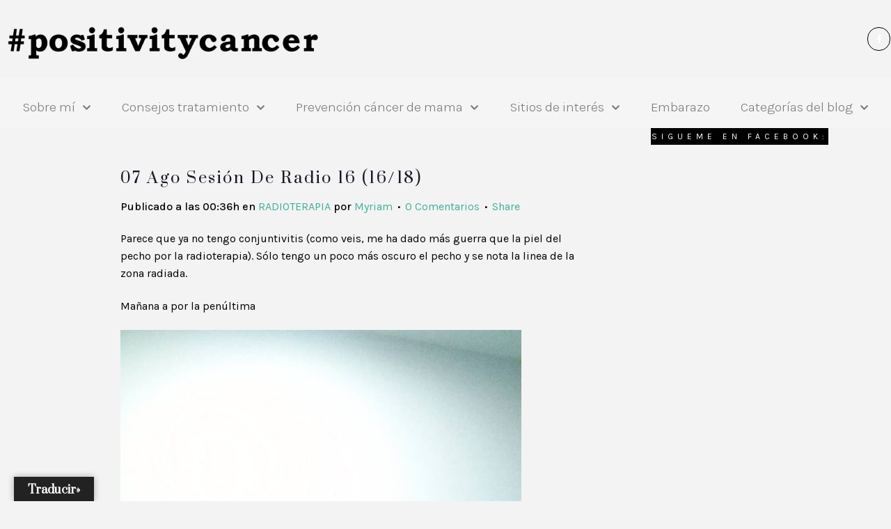

--- FILE ---
content_type: text/html; charset=UTF-8
request_url: https://positivitycancer.es/2017/08/07/sesion-radio-16-1618/
body_size: 26542
content:
<!DOCTYPE html>
<html lang="es" prefix="og: https://ogp.me/ns#">
<head>
	<meta charset="UTF-8">
	<meta name="viewport" content="width=device-width, initial-scale=1.0, viewport-fit=cover" />		
<style id="reCAPTCHA-style" >.google-recaptcha-container{display:block;clear:both;}
.google-recaptcha-container iframe{margin:0;}
.google-recaptcha-container .plugin-credits a{text-decoration:underline;}</style>

<!-- Optimización para motores de búsqueda de Rank Math - https://s.rankmath.com/home -->
<title>Sesión de radio 16 (16/18) - Positivity Cancer</title>
<meta name="description" content="Parece que ya no tengo conjuntivitis (como veis, me ha dado más guerra que la piel del pecho por la radioterapia). Sólo tengo un poco más oscuro el pecho y se"/>
<meta name="robots" content="follow, index, max-snippet:-1, max-video-preview:-1, max-image-preview:large"/>
<link rel="canonical" href="https://positivitycancer.es/2017/08/07/sesion-radio-16-1618/" />
<meta property="og:locale" content="es_ES" />
<meta property="og:type" content="article" />
<meta property="og:title" content="Sesión de radio 16 (16/18) - Positivity Cancer" />
<meta property="og:description" content="Parece que ya no tengo conjuntivitis (como veis, me ha dado más guerra que la piel del pecho por la radioterapia). Sólo tengo un poco más oscuro el pecho y se" />
<meta property="og:url" content="https://positivitycancer.es/2017/08/07/sesion-radio-16-1618/" />
<meta property="og:site_name" content="Positivity Cancer" />
<meta property="article:section" content="RADIOTERAPIA" />
<meta property="og:image" content="https://positivitycancer.es/wp-content/uploads/2017/10/16_dieciseisava-radio_070817-576x1024.jpg" />
<meta property="og:image:secure_url" content="https://positivitycancer.es/wp-content/uploads/2017/10/16_dieciseisava-radio_070817-576x1024.jpg" />
<meta property="og:image:width" content="576" />
<meta property="og:image:height" content="1024" />
<meta property="og:image:alt" content="Sesión de radio 16 (16/18)" />
<meta property="og:image:type" content="image/jpeg" />
<meta property="article:published_time" content="2017-08-07T00:36:52+00:00" />
<meta name="twitter:card" content="summary_large_image" />
<meta name="twitter:title" content="Sesión de radio 16 (16/18) - Positivity Cancer" />
<meta name="twitter:description" content="Parece que ya no tengo conjuntivitis (como veis, me ha dado más guerra que la piel del pecho por la radioterapia). Sólo tengo un poco más oscuro el pecho y se" />
<meta name="twitter:image" content="https://positivitycancer.es/wp-content/uploads/2017/10/16_dieciseisava-radio_070817-576x1024.jpg" />
<meta name="twitter:label1" content="Escrito por" />
<meta name="twitter:data1" content="Myriam" />
<meta name="twitter:label2" content="Tiempo de lectura" />
<meta name="twitter:data2" content="Menos de un minuto" />
<script type="application/ld+json" class="rank-math-schema">{"@context":"https://schema.org","@graph":[{"@type":["Person","Organization"],"@id":"https://positivitycancer.es/#person","name":"SDI"},{"@type":"WebSite","@id":"https://positivitycancer.es/#website","url":"https://positivitycancer.es","name":"SDI","publisher":{"@id":"https://positivitycancer.es/#person"},"inLanguage":"es"},{"@type":"ImageObject","@id":"https://positivitycancer.es/wp-content/uploads/2017/10/16_dieciseisava-radio_070817-576x1024.jpg","url":"https://positivitycancer.es/wp-content/uploads/2017/10/16_dieciseisava-radio_070817-576x1024.jpg","width":"200","height":"200","inLanguage":"es"},{"@type":"WebPage","@id":"https://positivitycancer.es/2017/08/07/sesion-radio-16-1618/#webpage","url":"https://positivitycancer.es/2017/08/07/sesion-radio-16-1618/","name":"Sesi\u00f3n de radio 16 (16/18) - Positivity Cancer","datePublished":"2017-08-07T00:36:52+00:00","dateModified":"2017-08-07T00:36:52+00:00","isPartOf":{"@id":"https://positivitycancer.es/#website"},"primaryImageOfPage":{"@id":"https://positivitycancer.es/wp-content/uploads/2017/10/16_dieciseisava-radio_070817-576x1024.jpg"},"inLanguage":"es"},{"@type":"Person","@id":"https://positivitycancer.es/author/myriam/","name":"Myriam","url":"https://positivitycancer.es/author/myriam/","image":{"@type":"ImageObject","@id":"https://secure.gravatar.com/avatar/a4658fb165b9f0782022242a0be14e589983a221d2bababe38de5f023c38c92d?s=96&amp;d=mm&amp;r=g","url":"https://secure.gravatar.com/avatar/a4658fb165b9f0782022242a0be14e589983a221d2bababe38de5f023c38c92d?s=96&amp;d=mm&amp;r=g","caption":"Myriam","inLanguage":"es"}},{"@type":"BlogPosting","headline":"Sesi\u00f3n de radio 16 (16/18) - Positivity Cancer","datePublished":"2017-08-07T00:36:52+00:00","dateModified":"2017-08-07T00:36:52+00:00","articleSection":"RADIOTERAPIA","author":{"@id":"https://positivitycancer.es/author/myriam/"},"publisher":{"@id":"https://positivitycancer.es/#person"},"description":"Parece que ya no tengo conjuntivitis (como veis, me ha dado m\u00e1s guerra que la piel del pecho por la radioterapia). S\u00f3lo tengo un poco m\u00e1s oscuro el pecho y se","name":"Sesi\u00f3n de radio 16 (16/18) - Positivity Cancer","@id":"https://positivitycancer.es/2017/08/07/sesion-radio-16-1618/#richSnippet","isPartOf":{"@id":"https://positivitycancer.es/2017/08/07/sesion-radio-16-1618/#webpage"},"image":{"@id":"https://positivitycancer.es/wp-content/uploads/2017/10/16_dieciseisava-radio_070817-576x1024.jpg"},"inLanguage":"es","mainEntityOfPage":{"@id":"https://positivitycancer.es/2017/08/07/sesion-radio-16-1618/#webpage"}}]}</script>
<!-- /Plugin Rank Math WordPress SEO -->

<link rel='dns-prefetch' href='//translate.google.com' />
<link rel='dns-prefetch' href='//www.google.com' />
<link rel='dns-prefetch' href='//fonts.googleapis.com' />
<link rel='dns-prefetch' href='//www.googletagmanager.com' />
<link rel='dns-prefetch' href='//pagead2.googlesyndication.com' />
<link rel="alternate" type="application/rss+xml" title="Positivity Cancer &raquo; Feed" href="https://positivitycancer.es/feed/" />
<link rel="alternate" type="application/rss+xml" title="Positivity Cancer &raquo; Feed de los comentarios" href="https://positivitycancer.es/comments/feed/" />
<link rel="alternate" type="application/rss+xml" title="Positivity Cancer &raquo; Comentario Sesión de radio 16 (16/18) del feed" href="https://positivitycancer.es/2017/08/07/sesion-radio-16-1618/feed/" />
<link rel="alternate" title="oEmbed (JSON)" type="application/json+oembed" href="https://positivitycancer.es/wp-json/oembed/1.0/embed?url=https%3A%2F%2Fpositivitycancer.es%2F2017%2F08%2F07%2Fsesion-radio-16-1618%2F" />
<link rel="alternate" title="oEmbed (XML)" type="text/xml+oembed" href="https://positivitycancer.es/wp-json/oembed/1.0/embed?url=https%3A%2F%2Fpositivitycancer.es%2F2017%2F08%2F07%2Fsesion-radio-16-1618%2F&#038;format=xml" />
<style id='wp-img-auto-sizes-contain-inline-css' type='text/css'>
img:is([sizes=auto i],[sizes^="auto," i]){contain-intrinsic-size:3000px 1500px}
/*# sourceURL=wp-img-auto-sizes-contain-inline-css */
</style>
<style id='wp-emoji-styles-inline-css' type='text/css'>

	img.wp-smiley, img.emoji {
		display: inline !important;
		border: none !important;
		box-shadow: none !important;
		height: 1em !important;
		width: 1em !important;
		margin: 0 0.07em !important;
		vertical-align: -0.1em !important;
		background: none !important;
		padding: 0 !important;
	}
/*# sourceURL=wp-emoji-styles-inline-css */
</style>
<link rel='stylesheet' id='wp-block-library-css' href='https://positivitycancer.es/wp-includes/css/dist/block-library/style.min.css?ver=6.9' type='text/css' media='all' />

<style id='classic-theme-styles-inline-css' type='text/css'>
/*! This file is auto-generated */
.wp-block-button__link{color:#fff;background-color:#32373c;border-radius:9999px;box-shadow:none;text-decoration:none;padding:calc(.667em + 2px) calc(1.333em + 2px);font-size:1.125em}.wp-block-file__button{background:#32373c;color:#fff;text-decoration:none}
/*# sourceURL=/wp-includes/css/classic-themes.min.css */
</style>
<link rel='stylesheet' id='contact-form-7-css' href='https://positivitycancer.es/wp-content/plugins/contact-form-7/includes/css/styles.css?ver=5.7.4' type='text/css' media='all' />
<link rel='stylesheet' id='google-language-translator-css' href='https://positivitycancer.es/wp-content/plugins/google-language-translator/css/style.css?ver=6.0.19' type='text/css' media='' />
<link rel='stylesheet' id='glt-toolbar-styles-css' href='https://positivitycancer.es/wp-content/plugins/google-language-translator/css/toolbar.css?ver=6.0.19' type='text/css' media='' />
<link rel='stylesheet' id='widgetopts-styles-css' href='https://positivitycancer.es/wp-content/plugins/widget-options/assets/css/widget-options.css' type='text/css' media='all' />
<link rel='stylesheet' id='swiper-css' href='https://positivitycancer.es/wp-content/plugins/elementor/assets/lib/swiper/v8/css/swiper.min.css?ver=8.4.5' type='text/css' media='all' />
<link rel='stylesheet' id='qi-addons-for-elementor-grid-style-css' href='https://positivitycancer.es/wp-content/plugins/qi-addons-for-elementor/assets/css/grid.min.css?ver=6.9' type='text/css' media='all' />
<link rel='stylesheet' id='qi-addons-for-elementor-helper-parts-style-css' href='https://positivitycancer.es/wp-content/plugins/qi-addons-for-elementor/assets/css/helper-parts.min.css?ver=6.9' type='text/css' media='all' />
<link rel='stylesheet' id='qi-addons-for-elementor-style-css' href='https://positivitycancer.es/wp-content/plugins/qi-addons-for-elementor/assets/css/main.min.css?ver=6.9' type='text/css' media='all' />
<link rel='stylesheet' id='mediaelement-css' href='https://positivitycancer.es/wp-includes/js/mediaelement/mediaelementplayer-legacy.min.css?ver=4.2.17' type='text/css' media='all' />
<link rel='stylesheet' id='wp-mediaelement-css' href='https://positivitycancer.es/wp-includes/js/mediaelement/wp-mediaelement.min.css?ver=6.9' type='text/css' media='all' />
<link rel='stylesheet' id='bridge-default-style-css' href='https://positivitycancer.es/wp-content/themes/bridge/style.css?ver=6.9' type='text/css' media='all' />
<link rel='stylesheet' id='bridge-qode-font_awesome-css' href='https://positivitycancer.es/wp-content/themes/bridge/css/font-awesome/css/font-awesome.min.css?ver=6.9' type='text/css' media='all' />
<link rel='stylesheet' id='bridge-qode-font_elegant-css' href='https://positivitycancer.es/wp-content/themes/bridge/css/elegant-icons/style.min.css?ver=6.9' type='text/css' media='all' />
<link rel='stylesheet' id='bridge-qode-linea_icons-css' href='https://positivitycancer.es/wp-content/themes/bridge/css/linea-icons/style.css?ver=6.9' type='text/css' media='all' />
<link rel='stylesheet' id='bridge-qode-dripicons-css' href='https://positivitycancer.es/wp-content/themes/bridge/css/dripicons/dripicons.css?ver=6.9' type='text/css' media='all' />
<link rel='stylesheet' id='bridge-qode-kiko-css' href='https://positivitycancer.es/wp-content/themes/bridge/css/kiko/kiko-all.css?ver=6.9' type='text/css' media='all' />
<link rel='stylesheet' id='bridge-qode-font_awesome_5-css' href='https://positivitycancer.es/wp-content/themes/bridge/css/font-awesome-5/css/font-awesome-5.min.css?ver=6.9' type='text/css' media='all' />
<link rel='stylesheet' id='bridge-stylesheet-css' href='https://positivitycancer.es/wp-content/themes/bridge/css/stylesheet.min.css?ver=6.9' type='text/css' media='all' />
<style id='bridge-stylesheet-inline-css' type='text/css'>
   .postid-1127.disabled_footer_top .footer_top_holder, .postid-1127.disabled_footer_bottom .footer_bottom_holder { display: none;}


/*# sourceURL=bridge-stylesheet-inline-css */
</style>
<link rel='stylesheet' id='bridge-print-css' href='https://positivitycancer.es/wp-content/themes/bridge/css/print.css?ver=6.9' type='text/css' media='all' />
<link rel='stylesheet' id='bridge-style-dynamic-css' href='https://positivitycancer.es/wp-content/themes/bridge/css/style_dynamic.css?ver=1625132902' type='text/css' media='all' />
<link rel='stylesheet' id='bridge-responsive-css' href='https://positivitycancer.es/wp-content/themes/bridge/css/responsive.min.css?ver=6.9' type='text/css' media='all' />
<link rel='stylesheet' id='bridge-style-dynamic-responsive-css' href='https://positivitycancer.es/wp-content/themes/bridge/css/style_dynamic_responsive.css?ver=1625132902' type='text/css' media='all' />
<style id='bridge-style-dynamic-responsive-inline-css' type='text/css'>
header:not(.with_hover_bg_color) nav.main_menu > ul > li:hover > a span:not(.plus), header:not(.with_hover_bg_color) nav.main_menu > ul > li.active > a span:not(.plus) {
border-radius: 0px;
}

header:not(.with_hover_bg_color) nav.main_menu > ul > li > a span:not(.plus){
padding: 4px 14px;
    border: 1px solid transparent;
}

nav.main_menu.left{
padding-left: 33px;
}

header:not(.with_hover_bg_color) nav.main_menu > ul > li > a span:not(.plus){
transition: all 0.3s ease;
}


@media only screen and (min-width: 800px){
.footer_top .widget.widget_nav_menu li {
    display: inline-block;
    margin-right: 0px;
    margin-left: 0px;
}
}

.footer_top .widget_nav_menu li.menu-item a{
border: 1px solid transparent;
padding: 0px 11px;
transition: all 0.3s ease;
}

.footer_top .widget_nav_menu li.menu-item a:hover{
border-color: #fff;
}  

.q_icon_with_title .icon_with_title_link {
    margin: 0px 0 0;
}

.cf7_custom_style_1 input.wpcf7-form-control.wpcf7-submit, .cf7_custom_style_1 input.wpcf7-form-control.wpcf7-submit:not([disabled]){
margin-top: 26px;
}

.q_icon_with_title .icon_with_title_link{
font-size: 12px;
line-height: 22px;
letter-spacing: 1.2px;
text-transform: uppercase;
}


.blog_holder.blog_masonry_date_in_image article .post_text .post_text_inner {
    text-align: left;
}

.blog_holder.blog_masonry_date_in_image .time{
    background-color: #000;
}

.blog_holder.blog_masonry_date_in_image .time .time_day {
    color: #fff;
    font-size: 11px;
    line-height: 20px;
    letter-spacing: 2.2px;
    font-weight: 400;
    font-family: 'Karla', sans-serif;
}

.blog_holder.blog_masonry_date_in_image .time span {
    display: block;
    color: #fff;
    font-family: 'Karla', sans-serif;
    font-size: 11px;
    line-height: 20px;
    letter-spacing: 2.2px;
    text-transform: uppercase;
}

.blog_holder.blog_masonry_date_in_image .time{
padding: 6px 14px;
margin: 7px;
}


.blog_holder.blog_masonry_date_in_image article .post_text .post_text_inner {
    padding: 26px 0px;
}

.blog_holder.blog_masonry_date_in_image article .post_text h5 {
    margin-bottom: 11px;
}

.blog_holder.blog_masonry_date_in_image article .post_text_inner .post_info {
    margin-top: 16px;
}

.blog_holder.blog_masonry_date_in_image .social_share_list_holder ul li i {
    color: #000;
}

div.comment_form {
    margin: 0 0 100px;
}

.blog_holder article .post_text h2 .date{
color: #151823 !important;
}

.blog_holder article .post_info{
    color: #000;
}

.blog_holder article .post_info a{
    color: #000;
}

#respond input[type=text], #respond input[type=email], #respond textarea, .contact_form input[type=text], .contact_form textarea{
font-family: 'Karla', sans-serif;
}

aside .widget h5:not(.latest_post_title), .wpb_widgetised_column .widget h5:not(.latest_post_title){
    background-color: #000;
    text-align: center;
}

div#media_image-2 {
    text-align: center;
}

.widget #searchform {
background-color: transparent;
    border-bottom: 1px solid #000;
}


.header_top #searchform input[type=text], .widget.widget_search form input[type=text]{
padding: 4px 0% 0;
color: #000;
font-family: Karla;
font-size: 11px;
letter-spacing: 2.2px;
text-transform: uppercase;
}

.header_top #searchform input[type=submit], .widget.widget_search form input[type=submit]{
    padding: 0 0% 0 4%;
    color: #000;
}

aside .widget {
    margin: 0 0 22px;
}

aside.sidebar {
    text-align: center;
}

aside.sidebar .widget {
    text-align: left;
}

div#media_image-3 {
    text-align: center;
}



span.post-date {
    display: list-item;
    line-height: 32px;
}

.qode-content-sidebar-responsive .content .container>.container_inner.default_template_holder>.grid2>.column2>.column_inner {
    padding: 0 15px 0 15px;
    border-left: 1px solid #000;
    border-right: 1px solid #000;
}

@media only screen and (max-width: 1000px){
.qode-content-sidebar-responsive .content .container>.container_inner.default_template_holder>.grid2>.column2>.column_inner {
    margin: 15px 0 76px;
}
}


aside.sidebar .widget.widget_recent_entries ul li a{
font-family: Prata;
font-size: 12px;
}

@media only screen and (min-width: 1025px){
.two_columns_75_25 .blog_holder.masonry .blog_holder_grid_sizer, .two_columns_75_25 .blog_holder.masonry article{
    width: 30.66%;
}
}



.pagination ul li a, .pagination ul li span{
    border: 1px dashed #adadad;
}

.pagination {
    border-top: 1px dashed #adadad;
    padding-top: 19px;
    border-bottom: 1px dashed #adadad;
    padding-bottom: 11px;
    margin: 0 0 70px;

}

.pagination ul li a:hover, .pagination ul li span {
    background-color: transparent;
    border-color: #adadad;
}

header:not(.with_hover_bg_color) nav.main_menu>ul>li:hover>a {
    opacity: 1;
}

.widget.widget_search form input[type=text]::placeholder{
color: #0e0e1e;
font-family: Karla;
font-size: 11px;
letter-spacing: 2.2px;
text-transform: uppercase;
}

aside .widget h5 {
    margin-bottom: 21px;
}


.qode-links-with-hover {
border: 1px solid transparent;
padding: 0px 3px;
transition: all 0.3s ease;
margin: 0 2px;
}

.qode-links-with-hover:hover {
border-color: #0d0f15;
}  

.blog_holder.blog_large_image .post_text_inner{
    background-color: transparent;
    border: 1px solid #000;
    border-top: none;
}

.blog_holder article .post_text .post_text_inner{
background-color: transparent;
}

aside.sidebar .widget.widget_recent_entries ul li:not(:last-child){
border-bottom: 1px dotted #000;
padding-bottom: 17px;
}

aside.sidebar .widget.widget_recent_entries ul li:not(:first-child){
padding-top: 22px;
}

@media only screen and (max-width: 1200px) and (min-width: 1000px){
.header_bottom{
padding: 0;
}

.header_bottom .container_inner {
width: 950px;
}
}

.footer_top .widget_nav_menu ul li a{
display: inline-block;
}

@media only screen and (max-width: 480px) {
.footer_top .column_inner>div:not(.qode_separator_widget) {
text-align: center;
}
}

aside.sidebar .widget.widget_recent_entries ul li a, .qode-rev-link span{
    background-position: 0px 1.25em;
    background-repeat: repeat-x;
    background-size: 0;
    background-size: 1px 1px;
}

aside.sidebar .widget.widget_recent_entries ul li a:hover, .qode-rev-link:hover span{
    background-image: linear-gradient(to bottom, #000 50%, #000 50%);
}

.comment_holder .comment{
    background-color: transparent;
    border: 1px solid #000;
}

h5.name {
    font-family: Prata;
    font-size: 12px;
}

.comment_holder .comment .text .comment-reply-link, .comment_holder .comment .text .replay{
    font-size: 11px;
    font-weight: 400;
    padding: 0 0 0 13px;
}

.comment_holder {
    padding: 36px 0 43px;
}

@media only screen and (min-width: 601px) and (max-width: 768px){
.footer_top .two_columns_50_50>.column1, .footer_top .two_columns_50_50>.column2{
width: 100%;
text-align: center;
}

.footer_top .two_columns_50_50>.column1{
margin: 0 0 25px;
}
}

@media only screen and (max-width: 600px){
.footer_top .two_columns_50_50>.column1, .footer_top .two_columns_50_50>.column2{
text-align: center;
}
}

@media only screen and (max-width: 480px){
.comment_holder .comment .text{
    padding: 20px 0 0 0;
}

.comment_holder .comment .image{
    float: none;
}

.comment_holder .comment {
    padding: 31px 23px 23px;
}
}

@media only screen and (min-width: 769px){
.page-template-blog-masonry-date-in-image .two_columns_75_25>.column1>.column_inner{
padding-right: 33px;
}
}

@media only screen and (min-width: 1025px){
.two_columns_75_25 .blog_holder.masonry article{
width: 31.1%;
}

.two_columns_75_25 .blog_holder.masonry .blog_holder_grid_sizer{
width: 30.4%;
}
}

.social_share_list_holder ul li {
    margin-right: 26px;
}

.blog_holder.masonry.blog_masonry_date_in_image h5 a{
background-position: 0px 1.25em;
background-repeat: repeat-x;
background-size: 0;
background-size: 1px 1px;
}

.blog_holder.masonry.blog_masonry_date_in_image h5 a:hover{
background-image: linear-gradient(to bottom, #000 50%, #000 50%);
}

.widget.widget_categories ul li a{
position: relative;
}

.widget.widget_categories ul li a:before{
content: '';
position: absolute;
left: 0;
bottom: -1px;
width: 100%;
height: 1px;
background-color: currentColor;
opacity: 0;

}

.widget.widget_categories ul li a:hover:before{
opacity: 1;
}

/*# sourceURL=bridge-style-dynamic-responsive-inline-css */
</style>
<link rel='stylesheet' id='bridge-style-handle-google-fonts-css' href='https://fonts.googleapis.com/css?family=Raleway%3A100%2C200%2C300%2C400%2C500%2C600%2C700%2C800%2C900%2C100italic%2C300italic%2C400italic%2C700italic%7CPrata%3A100%2C200%2C300%2C400%2C500%2C600%2C700%2C800%2C900%2C100italic%2C300italic%2C400italic%2C700italic%7CKarla%3A100%2C200%2C300%2C400%2C500%2C600%2C700%2C800%2C900%2C100italic%2C300italic%2C400italic%2C700italic&#038;subset=latin%2Clatin-ext&#038;ver=1.0.0' type='text/css' media='all' />
<link rel='stylesheet' id='bridge-core-dashboard-style-css' href='https://positivitycancer.es/wp-content/plugins/bridge-core/modules/core-dashboard/assets/css/core-dashboard.min.css?ver=6.9' type='text/css' media='all' />
<link rel='stylesheet' id='elementor-lazyload-css' href='https://positivitycancer.es/wp-content/plugins/elementor/assets/css/modules/lazyload/frontend.min.css?ver=3.11.5' type='text/css' media='all' />
<link rel='stylesheet' id='elementor-frontend-css' href='https://positivitycancer.es/wp-content/plugins/elementor/assets/css/frontend-lite.min.css?ver=3.11.5' type='text/css' media='all' />
<link rel='stylesheet' id='elementor-post-9-css' href='https://positivitycancer.es/wp-content/uploads/elementor/css/post-9.css?ver=1679612689' type='text/css' media='all' />
<link rel='stylesheet' id='elementor-pro-css' href='https://positivitycancer.es/wp-content/plugins/elementor-pro/assets/css/frontend-lite.min.css?ver=3.11.7' type='text/css' media='all' />
<link rel='stylesheet' id='elementor-global-css' href='https://positivitycancer.es/wp-content/uploads/elementor/css/global.css?ver=1679612689' type='text/css' media='all' />
<link rel='stylesheet' id='elementor-post-5056-css' href='https://positivitycancer.es/wp-content/uploads/elementor/css/post-5056.css?ver=1679612689' type='text/css' media='all' />
<link rel='stylesheet' id='elementor-post-5075-css' href='https://positivitycancer.es/wp-content/uploads/elementor/css/post-5075.css?ver=1679612689' type='text/css' media='all' />
<link rel='stylesheet' id='griwpc-recaptcha-style-css' href='https://positivitycancer.es/wp-content/plugins/recaptcha-in-wp-comments-form/css/recaptcha.css?ver=9.1.2' type='text/css' media='all' />
<style id='griwpc-recaptcha-style-inline-css' type='text/css'>
.google-recaptcha-container{display:block;clear:both;}
.google-recaptcha-container iframe{margin:0;}
.google-recaptcha-container .plugin-credits a{text-decoration:underline;}
/*# sourceURL=griwpc-recaptcha-style-inline-css */
</style>
<link rel='stylesheet' id='bridge-childstyle-css' href='https://positivitycancer.es/wp-content/themes/bridge-child/style.css?ver=6.9' type='text/css' media='all' />
<link rel='stylesheet' id='google-fonts-1-css' href='https://fonts.googleapis.com/css?family=Roboto%3A100%2C100italic%2C200%2C200italic%2C300%2C300italic%2C400%2C400italic%2C500%2C500italic%2C600%2C600italic%2C700%2C700italic%2C800%2C800italic%2C900%2C900italic%7CRoboto+Slab%3A100%2C100italic%2C200%2C200italic%2C300%2C300italic%2C400%2C400italic%2C500%2C500italic%2C600%2C600italic%2C700%2C700italic%2C800%2C800italic%2C900%2C900italic%7CKarla%3A100%2C100italic%2C200%2C200italic%2C300%2C300italic%2C400%2C400italic%2C500%2C500italic%2C600%2C600italic%2C700%2C700italic%2C800%2C800italic%2C900%2C900italic&#038;display=auto&#038;ver=6.9' type='text/css' media='all' />
<link rel="preconnect" href="https://fonts.gstatic.com/" crossorigin><script type="text/javascript" src="https://positivitycancer.es/wp-includes/js/jquery/jquery.min.js?ver=3.7.1" id="jquery-core-js"></script>
<script type="text/javascript" src="https://positivitycancer.es/wp-includes/js/jquery/jquery-migrate.min.js?ver=3.4.1" id="jquery-migrate-js"></script>
<link rel="https://api.w.org/" href="https://positivitycancer.es/wp-json/" /><link rel="alternate" title="JSON" type="application/json" href="https://positivitycancer.es/wp-json/wp/v2/posts/1127" /><link rel="EditURI" type="application/rsd+xml" title="RSD" href="https://positivitycancer.es/xmlrpc.php?rsd" />
<meta name="generator" content="WordPress 6.9" />
<link rel='shortlink' href='https://positivitycancer.es/?p=1127' />
<style>#glt-translate-trigger{
font-family: 'Prata';
}p.hello{font-size:12px;color:darkgray;}#google_language_translator,#flags{text-align:left;}#google_language_translator,#language{clear:both;width:160px;text-align:right;}#language{float:right;}#flags{text-align:right;width:165px;float:right;clear:right;}#flags ul{float:right!important;}p.hello{text-align:right;float:right;clear:both;}.glt-clear{height:0px;clear:both;margin:0px;padding:0px;}#flags{width:165px;}#flags a{display:inline-block;margin-left:2px;}#google_language_translator{width:auto!important;}div.skiptranslate.goog-te-gadget{display:inline!important;}.goog-tooltip{display: none!important;}.goog-tooltip:hover{display: none!important;}.goog-text-highlight{background-color:transparent!important;border:none!important;box-shadow:none!important;}#google_language_translator select.goog-te-combo{color:#32373c;}#google_language_translator{color:transparent;}body{top:0px!important;}#goog-gt-{display:none!important;}#glt-translate-trigger{left:20px;right:auto;}#glt-translate-trigger > span{color:#ffffff;}#glt-translate-trigger{background:#222;}.goog-te-gadget .goog-te-combo{width:100%;}</style><meta name="generator" content="Site Kit by Google 1.124.0" />
<!-- Metaetiquetas de Google AdSense añadidas por Site Kit -->
<meta name="google-adsense-platform-account" content="ca-host-pub-2644536267352236">
<meta name="google-adsense-platform-domain" content="sitekit.withgoogle.com">
<!-- Acabar con las metaetiquetas de Google AdSense añadidas por Site Kit -->
<meta name="generator" content="Elementor 3.11.5; features: e_dom_optimization, e_optimized_assets_loading, e_optimized_css_loading, e_font_icon_svg, a11y_improvements, additional_custom_breakpoints; settings: css_print_method-external, google_font-enabled, font_display-auto">
      <meta name="onesignal" content="wordpress-plugin"/>
            <script>

      window.OneSignal = window.OneSignal || [];

      OneSignal.push( function() {
        OneSignal.SERVICE_WORKER_UPDATER_PATH = 'OneSignalSDKUpdaterWorker.js';
                      OneSignal.SERVICE_WORKER_PATH = 'OneSignalSDKWorker.js';
                      OneSignal.SERVICE_WORKER_PARAM = { scope: '/wp-content/plugins/onesignal-free-web-push-notifications/sdk_files/push/onesignal/' };
        OneSignal.setDefaultNotificationUrl("https://positivitycancer.es");
        var oneSignal_options = {};
        window._oneSignalInitOptions = oneSignal_options;

        oneSignal_options['wordpress'] = true;
oneSignal_options['appId'] = '8da9a837-d71e-40ca-ad34-4d2881cffb94';
oneSignal_options['allowLocalhostAsSecureOrigin'] = true;
oneSignal_options['welcomeNotification'] = { };
oneSignal_options['welcomeNotification']['title'] = "";
oneSignal_options['welcomeNotification']['message'] = "";
oneSignal_options['path'] = "https://positivitycancer.es/wp-content/plugins/onesignal-free-web-push-notifications/sdk_files/";
oneSignal_options['safari_web_id'] = "web.onesignal.auto.0f4ef0fc-d020-4184-9066-253532c318fc";
oneSignal_options['promptOptions'] = { };
oneSignal_options['notifyButton'] = { };
oneSignal_options['notifyButton']['enable'] = true;
oneSignal_options['notifyButton']['position'] = 'bottom-right';
oneSignal_options['notifyButton']['theme'] = 'default';
oneSignal_options['notifyButton']['size'] = 'medium';
oneSignal_options['notifyButton']['showCredit'] = true;
oneSignal_options['notifyButton']['text'] = {};
                OneSignal.init(window._oneSignalInitOptions);
                      });

      function documentInitOneSignal() {
        var oneSignal_elements = document.getElementsByClassName("OneSignal-prompt");

        var oneSignalLinkClickHandler = function(event) { OneSignal.push(['registerForPushNotifications']); event.preventDefault(); };        for(var i = 0; i < oneSignal_elements.length; i++)
          oneSignal_elements[i].addEventListener('click', oneSignalLinkClickHandler, false);
      }

      if (document.readyState === 'complete') {
           documentInitOneSignal();
      }
      else {
           window.addEventListener("load", function(event){
               documentInitOneSignal();
          });
      }
    </script>

<!-- Fragmento de código de Google Adsense añadido por Site Kit -->
<script type="text/javascript" async="async" src="https://pagead2.googlesyndication.com/pagead/js/adsbygoogle.js?client=ca-pub-2141240924527145&amp;host=ca-host-pub-2644536267352236" crossorigin="anonymous"></script>

<!-- Final del fragmento de código de Google Adsense añadido por Site Kit -->
<link rel="icon" href="https://positivitycancer.es/wp-content/uploads/2021/05/cropped-icono-32x32.png" sizes="32x32" />
<link rel="icon" href="https://positivitycancer.es/wp-content/uploads/2021/05/cropped-icono-192x192.png" sizes="192x192" />
<link rel="apple-touch-icon" href="https://positivitycancer.es/wp-content/uploads/2021/05/cropped-icono-180x180.png" />
<meta name="msapplication-TileImage" content="https://positivitycancer.es/wp-content/uploads/2021/05/cropped-icono-270x270.png" />
		<style type="text/css" id="wp-custom-css">
			.page_header{
	display:none!important;
}

@media(max-width:991px){
	.elementor-section-wrap{
	background-color:#f3f3f3;
	position:fixed;
	z-index:1000 !important;
}

	.elementor-element-876b65f{
		display:none;
	}
}

.elementor-social-icon-facebook-f{
	background-color:#f3f3f3!important;
	color:black!important;
}

.elementor-social-icon-facebook-f i{
	color:black;
}
.elementor-social-icon-facebook-f{
	border:1px solid black;
}


@media (min-width: 800px) {
  .post-template-default .column1 .column_inner{
	
  padding-right:10% !important;
	padding-left:10% !important;
	

}
	
	.page-template-default .column1 .column_inner{
	
	padding-right:10% !important;
	padding-left:10% !important;

}
}

.post_info a{
	color:#40AE9B !important;
}

/* .post_info .social_share_title{
	display:none !important;
} */

.post-template-default .column1 .column_inner h1{
	
  padding-bottom:10px;
	padding-top:10px;
}
.post-template-default .column1 .column_inner h2{
	
  padding-bottom:10px;
	padding-top:10px;
}
.post-template-default .column1 .column_inner h3{
	
  padding-bottom:10px;
	padding-top:10px;
}
.post-template-default .column1 .column_inner h4{
	
  padding-bottom:10px;
	padding-top:10px;
}
.post-template-default .column1 .column_inner h5{
	
  padding-bottom:10px;
	padding-top:10px;
}
.post-template-default .column1 .column_inner h6{
	
  padding-bottom:10px;
	padding-top:10px;
}
.page-template-default .column1 .column_inner h1{
	
  padding-bottom:10px;
	padding-top:10px;
}
.page-template-default .column1 .column_inner h2{
	
  padding-bottom:10px;
	padding-top:10px;
}
.page-template-default .column1 .column_inner h3{
	
  padding-bottom:10px;
	padding-top:10px;
}
.page-template-default .column1 .column_inner h4{
	
  padding-bottom:10px;
	padding-top:10px;
}
.page-template-default .column1 .column_inner h5{
	
  padding-bottom:10px;
	padding-top:10px;
}
.page-template-default .column1 .column_inner h6{
	
  padding-bottom:10px;
	padding-top:10px;
}

.home .social_share_list_holder {
	display: none;
}

.post-template-default .social_share_dropdown ul li a img{
	width:80% !important;
  margin: 10% !important;
}

.post-template-default .social_share_dropdown{
	display:flex;
}
.container_inner.default_template_holder.clearfix.page_container_inner{
	margin-top:80px;
}
@media (max-width 1024px){
	.container_inner.default_template_holder.clearfix.page_container_inner{
	margin-top:40px;
}
}
.elementor-nav-menu--dropdown.elementor-nav-menu__container{
	height: 800px;
}
.elementor-nav-menu--dropdown.elementor-nav-menu__container .elementor-nav-menu{
		display: flex;
    flex-direction: column;
    padding-top: 45%;
    align-items: center;
}

.footer1{
	display:block!important;
}
		</style>
		</head>
<body class="wp-singular post-template-default single single-post postid-1127 single-format-standard wp-theme-bridge wp-child-theme-bridge-child bridge-core-2.7.7 qodef-qi--no-touch qi-addons-for-elementor-1.5.7  qode-title-hidden qode_grid_1400 qode-content-sidebar-responsive transparent_content qode_disabled_responsive_button_padding_change qode-child-theme-ver-1.0.0 qode-theme-ver-26.2 qode-theme-bridge disabled_footer_bottom e-lazyload elementor-default elementor-kit-9">
		<div data-elementor-type="header" data-elementor-id="5056" class="elementor elementor-5056 elementor-location-header">
								<section class="elementor-section elementor-top-section elementor-element elementor-element-e54d89d elementor-hidden-tablet elementor-section-boxed elementor-section-height-default elementor-section-height-default parallax_section_no qode_elementor_container_no" data-id="e54d89d" data-element_type="section">
						<div class="elementor-container elementor-column-gap-default">
					<div class="elementor-column elementor-col-50 elementor-top-column elementor-element elementor-element-ae4396a" data-id="ae4396a" data-element_type="column">
			<div class="elementor-widget-wrap elementor-element-populated">
								<div class="elementor-element elementor-element-97979ab elementor-hidden-tablet elementor-hidden-phone elementor-widget elementor-widget-image" data-id="97979ab" data-element_type="widget" data-widget_type="image.default">
				<div class="elementor-widget-container">
			<style>/*! elementor - v3.11.5 - 14-03-2023 */
.elementor-widget-image{text-align:center}.elementor-widget-image a{display:inline-block}.elementor-widget-image a img[src$=".svg"]{width:48px}.elementor-widget-image img{vertical-align:middle;display:inline-block}</style>													<a href="https://positivitycancer.es">
							<img width="600" height="122" src="https://positivitycancer.es/wp-content/uploads/2021/06/positivitycancerlogo1-2.png" class="attachment-large size-large wp-image-5034" alt="" srcset="https://positivitycancer.es/wp-content/uploads/2021/06/positivitycancerlogo1-2.png 600w, https://positivitycancer.es/wp-content/uploads/2021/06/positivitycancerlogo1-2-300x61.png 300w" sizes="(max-width: 600px) 100vw, 600px" />								</a>
															</div>
				</div>
					</div>
		</div>
				<div class="elementor-column elementor-col-50 elementor-top-column elementor-element elementor-element-3f2e00e" data-id="3f2e00e" data-element_type="column">
			<div class="elementor-widget-wrap elementor-element-populated">
								<div class="elementor-element elementor-element-1be9a2a8 elementor-shape-circle e-grid-align-right elementor-hidden-tablet elementor-hidden-phone elementor-grid-0 elementor-widget elementor-widget-social-icons" data-id="1be9a2a8" data-element_type="widget" data-widget_type="social-icons.default">
				<div class="elementor-widget-container">
			<style>/*! elementor - v3.11.5 - 14-03-2023 */
.elementor-widget-social-icons.elementor-grid-0 .elementor-widget-container,.elementor-widget-social-icons.elementor-grid-mobile-0 .elementor-widget-container,.elementor-widget-social-icons.elementor-grid-tablet-0 .elementor-widget-container{line-height:1;font-size:0}.elementor-widget-social-icons:not(.elementor-grid-0):not(.elementor-grid-tablet-0):not(.elementor-grid-mobile-0) .elementor-grid{display:inline-grid}.elementor-widget-social-icons .elementor-grid{grid-column-gap:var(--grid-column-gap,5px);grid-row-gap:var(--grid-row-gap,5px);grid-template-columns:var(--grid-template-columns);justify-content:var(--justify-content,center);justify-items:var(--justify-content,center)}.elementor-icon.elementor-social-icon{font-size:var(--icon-size,25px);line-height:var(--icon-size,25px);width:calc(var(--icon-size, 25px) + (2 * var(--icon-padding, .5em)));height:calc(var(--icon-size, 25px) + (2 * var(--icon-padding, .5em)))}.elementor-social-icon{--e-social-icon-icon-color:#fff;display:inline-flex;background-color:#818a91;align-items:center;justify-content:center;text-align:center;cursor:pointer}.elementor-social-icon i{color:var(--e-social-icon-icon-color)}.elementor-social-icon svg{fill:var(--e-social-icon-icon-color)}.elementor-social-icon:last-child{margin:0}.elementor-social-icon:hover{opacity:.9;color:#fff}.elementor-social-icon-android{background-color:#a4c639}.elementor-social-icon-apple{background-color:#999}.elementor-social-icon-behance{background-color:#1769ff}.elementor-social-icon-bitbucket{background-color:#205081}.elementor-social-icon-codepen{background-color:#000}.elementor-social-icon-delicious{background-color:#39f}.elementor-social-icon-deviantart{background-color:#05cc47}.elementor-social-icon-digg{background-color:#005be2}.elementor-social-icon-dribbble{background-color:#ea4c89}.elementor-social-icon-elementor{background-color:#d30c5c}.elementor-social-icon-envelope{background-color:#ea4335}.elementor-social-icon-facebook,.elementor-social-icon-facebook-f{background-color:#3b5998}.elementor-social-icon-flickr{background-color:#0063dc}.elementor-social-icon-foursquare{background-color:#2d5be3}.elementor-social-icon-free-code-camp,.elementor-social-icon-freecodecamp{background-color:#006400}.elementor-social-icon-github{background-color:#333}.elementor-social-icon-gitlab{background-color:#e24329}.elementor-social-icon-globe{background-color:#818a91}.elementor-social-icon-google-plus,.elementor-social-icon-google-plus-g{background-color:#dd4b39}.elementor-social-icon-houzz{background-color:#7ac142}.elementor-social-icon-instagram{background-color:#262626}.elementor-social-icon-jsfiddle{background-color:#487aa2}.elementor-social-icon-link{background-color:#818a91}.elementor-social-icon-linkedin,.elementor-social-icon-linkedin-in{background-color:#0077b5}.elementor-social-icon-medium{background-color:#00ab6b}.elementor-social-icon-meetup{background-color:#ec1c40}.elementor-social-icon-mixcloud{background-color:#273a4b}.elementor-social-icon-odnoklassniki{background-color:#f4731c}.elementor-social-icon-pinterest{background-color:#bd081c}.elementor-social-icon-product-hunt{background-color:#da552f}.elementor-social-icon-reddit{background-color:#ff4500}.elementor-social-icon-rss{background-color:#f26522}.elementor-social-icon-shopping-cart{background-color:#4caf50}.elementor-social-icon-skype{background-color:#00aff0}.elementor-social-icon-slideshare{background-color:#0077b5}.elementor-social-icon-snapchat{background-color:#fffc00}.elementor-social-icon-soundcloud{background-color:#f80}.elementor-social-icon-spotify{background-color:#2ebd59}.elementor-social-icon-stack-overflow{background-color:#fe7a15}.elementor-social-icon-steam{background-color:#00adee}.elementor-social-icon-stumbleupon{background-color:#eb4924}.elementor-social-icon-telegram{background-color:#2ca5e0}.elementor-social-icon-thumb-tack{background-color:#1aa1d8}.elementor-social-icon-tripadvisor{background-color:#589442}.elementor-social-icon-tumblr{background-color:#35465c}.elementor-social-icon-twitch{background-color:#6441a5}.elementor-social-icon-twitter{background-color:#1da1f2}.elementor-social-icon-viber{background-color:#665cac}.elementor-social-icon-vimeo{background-color:#1ab7ea}.elementor-social-icon-vk{background-color:#45668e}.elementor-social-icon-weibo{background-color:#dd2430}.elementor-social-icon-weixin{background-color:#31a918}.elementor-social-icon-whatsapp{background-color:#25d366}.elementor-social-icon-wordpress{background-color:#21759b}.elementor-social-icon-xing{background-color:#026466}.elementor-social-icon-yelp{background-color:#af0606}.elementor-social-icon-youtube{background-color:#cd201f}.elementor-social-icon-500px{background-color:#0099e5}.elementor-shape-rounded .elementor-icon.elementor-social-icon{border-radius:10%}.elementor-shape-circle .elementor-icon.elementor-social-icon{border-radius:50%}</style>		<div class="elementor-social-icons-wrapper elementor-grid">
							<span class="elementor-grid-item">
					<a class="elementor-icon elementor-social-icon elementor-social-icon-facebook-f elementor-repeater-item-5b1b321" href="https://www.facebook.com/positivitycancer/" target="_blank">
						<span class="elementor-screen-only">Facebook-f</span>
						<svg class="e-font-icon-svg e-fab-facebook-f" viewBox="0 0 320 512" xmlns="http://www.w3.org/2000/svg"><path d="M279.14 288l14.22-92.66h-88.91v-60.13c0-25.35 12.42-50.06 52.24-50.06h40.42V6.26S260.43 0 225.36 0c-73.22 0-121.08 44.38-121.08 124.72v70.62H22.89V288h81.39v224h100.17V288z"></path></svg>					</a>
				</span>
					</div>
				</div>
				</div>
					</div>
		</div>
							</div>
		</section>
				<section class="elementor-section elementor-top-section elementor-element elementor-element-43d04a3 elementor-section-height-min-height elementor-hidden-tablet elementor-hidden-phone elementor-section-boxed elementor-section-height-default elementor-section-items-middle parallax_section_no qode_elementor_container_no" data-id="43d04a3" data-element_type="section" data-settings="{&quot;background_background&quot;:&quot;classic&quot;,&quot;sticky&quot;:&quot;top&quot;,&quot;sticky_on&quot;:[&quot;desktop&quot;,&quot;tablet&quot;,&quot;mobile&quot;],&quot;sticky_offset&quot;:0,&quot;sticky_effects_offset&quot;:0}">
							<div class="elementor-background-overlay"></div>
							<div class="elementor-container elementor-column-gap-default">
					<div class="elementor-column elementor-col-100 elementor-top-column elementor-element elementor-element-7f1d198 elementor-hidden-tablet" data-id="7f1d198" data-element_type="column">
			<div class="elementor-widget-wrap elementor-element-populated">
								<div class="elementor-element elementor-element-46533ab elementor-nav-menu__align-justify elementor-nav-menu--dropdown-tablet elementor-nav-menu__text-align-aside elementor-nav-menu--toggle elementor-nav-menu--burger elementor-widget elementor-widget-nav-menu" data-id="46533ab" data-element_type="widget" data-settings="{&quot;submenu_icon&quot;:{&quot;value&quot;:&quot;&lt;svg class=\&quot;fa-svg-chevron-down e-font-icon-svg e-fas-chevron-down\&quot; viewBox=\&quot;0 0 448 512\&quot; xmlns=\&quot;http:\/\/www.w3.org\/2000\/svg\&quot;&gt;&lt;path d=\&quot;M207.029 381.476L12.686 187.132c-9.373-9.373-9.373-24.569 0-33.941l22.667-22.667c9.357-9.357 24.522-9.375 33.901-.04L224 284.505l154.745-154.021c9.379-9.335 24.544-9.317 33.901.04l22.667 22.667c9.373 9.373 9.373 24.569 0 33.941L240.971 381.476c-9.373 9.372-24.569 9.372-33.942 0z\&quot;&gt;&lt;\/path&gt;&lt;\/svg&gt;&quot;,&quot;library&quot;:&quot;fa-solid&quot;},&quot;layout&quot;:&quot;horizontal&quot;,&quot;toggle&quot;:&quot;burger&quot;}" data-widget_type="nav-menu.default">
				<div class="elementor-widget-container">
			<link rel="stylesheet" href="https://positivitycancer.es/wp-content/plugins/elementor-pro/assets/css/widget-nav-menu.min.css">			<nav class="elementor-nav-menu--main elementor-nav-menu__container elementor-nav-menu--layout-horizontal e--pointer-underline e--animation-fade">
				<ul id="menu-1-46533ab" class="elementor-nav-menu"><li class="menu-item menu-item-type-post_type menu-item-object-page menu-item-has-children menu-item-4454"><a href="https://positivitycancer.es/sobre-mi/" class="elementor-item">Sobre mí</a>
<ul class="sub-menu elementor-nav-menu--dropdown">
	<li class="menu-item menu-item-type-post_type menu-item-object-page menu-item-4431"><a href="https://positivitycancer.es/que-es-positivitycancer/" class="elementor-sub-item">¿Que es positivitycancer?</a></li>
	<li class="menu-item menu-item-type-post_type menu-item-object-page menu-item-4455"><a href="https://positivitycancer.es/sobre-mi/cronologia-del-cancer-de-mama/" class="elementor-sub-item">Cronología del cáncer de mama</a></li>
	<li class="menu-item menu-item-type-post_type menu-item-object-page menu-item-4451"><a href="https://positivitycancer.es/tipos-de-cancer-de-mama/" class="elementor-sub-item">Tipos de cáncer de mama</a></li>
	<li class="menu-item menu-item-type-post_type menu-item-object-page menu-item-4444"><a href="https://positivitycancer.es/las-fases-de-un-cancer-de-mama/" class="elementor-sub-item">Las fases de un cáncer de mama</a></li>
	<li class="menu-item menu-item-type-post_type menu-item-object-page menu-item-4443"><a href="https://positivitycancer.es/la-vida-despues-del-cancer/" class="elementor-sub-item">La vida después del cáncer</a></li>
</ul>
</li>
<li class="menu-item menu-item-type-post_type menu-item-object-page menu-item-has-children menu-item-4457"><a href="https://positivitycancer.es/consejos-para-el-tratamiento/" class="elementor-item">Consejos tratamiento</a>
<ul class="sub-menu elementor-nav-menu--dropdown">
	<li class="menu-item menu-item-type-post_type menu-item-object-page menu-item-4435"><a href="https://positivitycancer.es/alimentacion-sana-2/" class="elementor-sub-item">Alimentación sana</a></li>
	<li class="menu-item menu-item-type-post_type menu-item-object-page menu-item-4437"><a href="https://positivitycancer.es/banos-agua-con-sal-cancer/" class="elementor-sub-item">Baños de agua con sal. 20 minutos de relax</a></li>
	<li class="menu-item menu-item-type-post_type menu-item-object-page menu-item-4440"><a href="https://positivitycancer.es/consejos-radioterapia/" class="elementor-sub-item">Consejos radioterapia en cáncer de mama.</a></li>
	<li class="menu-item menu-item-type-post_type menu-item-object-page menu-item-4439"><a href="https://positivitycancer.es/consejos-quimioterapia/" class="elementor-sub-item">Consejos quimioterapia</a></li>
	<li class="menu-item menu-item-type-post_type menu-item-object-page menu-item-4449"><a href="https://positivitycancer.es/reservorio-port-a-cath-picc/" class="elementor-sub-item">Reservorio (PORT A CATH) | PICC</a></li>
	<li class="menu-item menu-item-type-post_type menu-item-object-page menu-item-4446"><a href="https://positivitycancer.es/preservar-ovulos/" class="elementor-sub-item">Preservar óvulos cáncer de mama</a></li>
	<li class="menu-item menu-item-type-post_type menu-item-object-page menu-item-4433"><a href="https://positivitycancer.es/actitud-frente-al-cancer-de-mama/" class="elementor-sub-item">Actitud frente al cáncer de mama</a></li>
</ul>
</li>
<li class="menu-item menu-item-type-post_type menu-item-object-page menu-item-has-children menu-item-4447"><a href="https://positivitycancer.es/prevencion-cancer-de-mama/" class="elementor-item">Prevención cáncer de mama</a>
<ul class="sub-menu elementor-nav-menu--dropdown">
	<li class="menu-item menu-item-type-post_type menu-item-object-page menu-item-4436"><a href="https://positivitycancer.es/autoexploracion-pechos/" class="elementor-sub-item">Autoexploración pechos</a></li>
	<li class="menu-item menu-item-type-post_type menu-item-object-page menu-item-4452"><a href="https://positivitycancer.es/visita-al-ginecologo/" class="elementor-sub-item">Visita al ginecólogo</a></li>
	<li class="menu-item menu-item-type-post_type menu-item-object-page menu-item-4456"><a href="https://positivitycancer.es/alimentacion-sana/" class="elementor-sub-item">Alimentación sana</a></li>
	<li class="menu-item menu-item-type-post_type menu-item-object-page menu-item-4434"><a href="https://positivitycancer.es/actividad-fisica/" class="elementor-sub-item">Actividad física</a></li>
</ul>
</li>
<li class="menu-item menu-item-type-post_type menu-item-object-page menu-item-has-children menu-item-4458"><a href="https://positivitycancer.es/sitios-de-interes/" class="elementor-item">Sitios de interés</a>
<ul class="sub-menu elementor-nav-menu--dropdown">
	<li class="menu-item menu-item-type-post_type menu-item-object-page menu-item-4438"><a href="https://positivitycancer.es/blogs-sobre-cancer-de-mama/" class="elementor-sub-item">Blogs sobre cáncer de mama</a></li>
	<li class="menu-item menu-item-type-post_type menu-item-object-page menu-item-4453"><a href="https://positivitycancer.es/webs-interesantes/" class="elementor-sub-item">Webs interesantes</a></li>
	<li class="menu-item menu-item-type-post_type menu-item-object-page menu-item-4459"><a href="https://positivitycancer.es/sitios-de-interes/testimonios/" class="elementor-sub-item">Testimonios</a></li>
	<li class="menu-item menu-item-type-post_type menu-item-object-page menu-item-4445"><a href="https://positivitycancer.es/libros-y-peliculas-relacionadas-con-el-cancer-de-mama/" class="elementor-sub-item">Libros y películas relacionadas con el cáncer de mama</a></li>
	<li class="menu-item menu-item-type-post_type menu-item-object-page menu-item-4448"><a href="https://positivitycancer.es/productos-recomendados-saludables-cancer-de-mama/" class="elementor-sub-item">Productos recomendados</a></li>
</ul>
</li>
<li class="menu-item menu-item-type-post_type menu-item-object-page menu-item-4442"><a href="https://positivitycancer.es/embarazo/" class="elementor-item">Embarazo</a></li>
<li class="menu-item menu-item-type-post_type menu-item-object-page menu-item-has-children menu-item-5275"><a href="https://positivitycancer.es/categorias-del-blog/" class="elementor-item">Categorías del blog</a>
<ul class="sub-menu elementor-nav-menu--dropdown">
	<li class="menu-item menu-item-type-taxonomy menu-item-object-category menu-item-5260"><a href="https://positivitycancer.es/category/mi-gente/" class="elementor-sub-item">MI GENTE</a></li>
	<li class="menu-item menu-item-type-taxonomy menu-item-object-category menu-item-5261"><a href="https://positivitycancer.es/category/mi-vida/" class="elementor-sub-item">MI VIDA</a></li>
	<li class="menu-item menu-item-type-taxonomy menu-item-object-category menu-item-5262"><a href="https://positivitycancer.es/category/salud-medicos/" class="elementor-sub-item">SALUD/MEDICOS</a></li>
	<li class="menu-item menu-item-type-taxonomy menu-item-object-category menu-item-5263"><a href="https://positivitycancer.es/category/quimioterapia/" class="elementor-sub-item">QUIMIOTERAPIA</a></li>
	<li class="menu-item menu-item-type-taxonomy menu-item-object-category current-post-ancestor current-menu-parent current-post-parent menu-item-5264"><a href="https://positivitycancer.es/category/radioterapia/" class="elementor-sub-item">RADIOTERAPIA</a></li>
	<li class="menu-item menu-item-type-taxonomy menu-item-object-category menu-item-5265"><a href="https://positivitycancer.es/category/consejos/" class="elementor-sub-item">CONSEJOS</a></li>
	<li class="menu-item menu-item-type-taxonomy menu-item-object-category menu-item-5266"><a href="https://positivitycancer.es/category/canciones/" class="elementor-sub-item">CANCIONES</a></li>
	<li class="menu-item menu-item-type-taxonomy menu-item-object-category menu-item-5267"><a href="https://positivitycancer.es/category/alimentacion-consciente/" class="elementor-sub-item">ALIMENTACIÓN CONSCIENTE</a></li>
	<li class="menu-item menu-item-type-taxonomy menu-item-object-category menu-item-5268"><a href="https://positivitycancer.es/category/videos/" class="elementor-sub-item">VIDEOS</a></li>
	<li class="menu-item menu-item-type-taxonomy menu-item-object-category menu-item-5269"><a href="https://positivitycancer.es/category/testimonios-cancer-de-mama/" class="elementor-sub-item">ENTREVISTAS / TESTIMONIOS</a></li>
</ul>
</li>
</ul>			</nav>
					<div class="elementor-menu-toggle" role="button" tabindex="0" aria-label="Alternar menú" aria-expanded="false">
			<svg aria-hidden="true" role="presentation" class="elementor-menu-toggle__icon--open e-font-icon-svg e-eicon-menu-bar" viewBox="0 0 1000 1000" xmlns="http://www.w3.org/2000/svg"><path d="M104 333H896C929 333 958 304 958 271S929 208 896 208H104C71 208 42 237 42 271S71 333 104 333ZM104 583H896C929 583 958 554 958 521S929 458 896 458H104C71 458 42 487 42 521S71 583 104 583ZM104 833H896C929 833 958 804 958 771S929 708 896 708H104C71 708 42 737 42 771S71 833 104 833Z"></path></svg><svg aria-hidden="true" role="presentation" class="elementor-menu-toggle__icon--close e-font-icon-svg e-eicon-close" viewBox="0 0 1000 1000" xmlns="http://www.w3.org/2000/svg"><path d="M742 167L500 408 258 167C246 154 233 150 217 150 196 150 179 158 167 167 154 179 150 196 150 212 150 229 154 242 171 254L408 500 167 742C138 771 138 800 167 829 196 858 225 858 254 829L496 587 738 829C750 842 767 846 783 846 800 846 817 842 829 829 842 817 846 804 846 783 846 767 842 750 829 737L588 500 833 258C863 229 863 200 833 171 804 137 775 137 742 167Z"></path></svg>			<span class="elementor-screen-only">Menú</span>
		</div>
					<nav class="elementor-nav-menu--dropdown elementor-nav-menu__container" aria-hidden="true">
				<ul id="menu-2-46533ab" class="elementor-nav-menu"><li class="menu-item menu-item-type-post_type menu-item-object-page menu-item-has-children menu-item-4454"><a href="https://positivitycancer.es/sobre-mi/" class="elementor-item" tabindex="-1">Sobre mí</a>
<ul class="sub-menu elementor-nav-menu--dropdown">
	<li class="menu-item menu-item-type-post_type menu-item-object-page menu-item-4431"><a href="https://positivitycancer.es/que-es-positivitycancer/" class="elementor-sub-item" tabindex="-1">¿Que es positivitycancer?</a></li>
	<li class="menu-item menu-item-type-post_type menu-item-object-page menu-item-4455"><a href="https://positivitycancer.es/sobre-mi/cronologia-del-cancer-de-mama/" class="elementor-sub-item" tabindex="-1">Cronología del cáncer de mama</a></li>
	<li class="menu-item menu-item-type-post_type menu-item-object-page menu-item-4451"><a href="https://positivitycancer.es/tipos-de-cancer-de-mama/" class="elementor-sub-item" tabindex="-1">Tipos de cáncer de mama</a></li>
	<li class="menu-item menu-item-type-post_type menu-item-object-page menu-item-4444"><a href="https://positivitycancer.es/las-fases-de-un-cancer-de-mama/" class="elementor-sub-item" tabindex="-1">Las fases de un cáncer de mama</a></li>
	<li class="menu-item menu-item-type-post_type menu-item-object-page menu-item-4443"><a href="https://positivitycancer.es/la-vida-despues-del-cancer/" class="elementor-sub-item" tabindex="-1">La vida después del cáncer</a></li>
</ul>
</li>
<li class="menu-item menu-item-type-post_type menu-item-object-page menu-item-has-children menu-item-4457"><a href="https://positivitycancer.es/consejos-para-el-tratamiento/" class="elementor-item" tabindex="-1">Consejos tratamiento</a>
<ul class="sub-menu elementor-nav-menu--dropdown">
	<li class="menu-item menu-item-type-post_type menu-item-object-page menu-item-4435"><a href="https://positivitycancer.es/alimentacion-sana-2/" class="elementor-sub-item" tabindex="-1">Alimentación sana</a></li>
	<li class="menu-item menu-item-type-post_type menu-item-object-page menu-item-4437"><a href="https://positivitycancer.es/banos-agua-con-sal-cancer/" class="elementor-sub-item" tabindex="-1">Baños de agua con sal. 20 minutos de relax</a></li>
	<li class="menu-item menu-item-type-post_type menu-item-object-page menu-item-4440"><a href="https://positivitycancer.es/consejos-radioterapia/" class="elementor-sub-item" tabindex="-1">Consejos radioterapia en cáncer de mama.</a></li>
	<li class="menu-item menu-item-type-post_type menu-item-object-page menu-item-4439"><a href="https://positivitycancer.es/consejos-quimioterapia/" class="elementor-sub-item" tabindex="-1">Consejos quimioterapia</a></li>
	<li class="menu-item menu-item-type-post_type menu-item-object-page menu-item-4449"><a href="https://positivitycancer.es/reservorio-port-a-cath-picc/" class="elementor-sub-item" tabindex="-1">Reservorio (PORT A CATH) | PICC</a></li>
	<li class="menu-item menu-item-type-post_type menu-item-object-page menu-item-4446"><a href="https://positivitycancer.es/preservar-ovulos/" class="elementor-sub-item" tabindex="-1">Preservar óvulos cáncer de mama</a></li>
	<li class="menu-item menu-item-type-post_type menu-item-object-page menu-item-4433"><a href="https://positivitycancer.es/actitud-frente-al-cancer-de-mama/" class="elementor-sub-item" tabindex="-1">Actitud frente al cáncer de mama</a></li>
</ul>
</li>
<li class="menu-item menu-item-type-post_type menu-item-object-page menu-item-has-children menu-item-4447"><a href="https://positivitycancer.es/prevencion-cancer-de-mama/" class="elementor-item" tabindex="-1">Prevención cáncer de mama</a>
<ul class="sub-menu elementor-nav-menu--dropdown">
	<li class="menu-item menu-item-type-post_type menu-item-object-page menu-item-4436"><a href="https://positivitycancer.es/autoexploracion-pechos/" class="elementor-sub-item" tabindex="-1">Autoexploración pechos</a></li>
	<li class="menu-item menu-item-type-post_type menu-item-object-page menu-item-4452"><a href="https://positivitycancer.es/visita-al-ginecologo/" class="elementor-sub-item" tabindex="-1">Visita al ginecólogo</a></li>
	<li class="menu-item menu-item-type-post_type menu-item-object-page menu-item-4456"><a href="https://positivitycancer.es/alimentacion-sana/" class="elementor-sub-item" tabindex="-1">Alimentación sana</a></li>
	<li class="menu-item menu-item-type-post_type menu-item-object-page menu-item-4434"><a href="https://positivitycancer.es/actividad-fisica/" class="elementor-sub-item" tabindex="-1">Actividad física</a></li>
</ul>
</li>
<li class="menu-item menu-item-type-post_type menu-item-object-page menu-item-has-children menu-item-4458"><a href="https://positivitycancer.es/sitios-de-interes/" class="elementor-item" tabindex="-1">Sitios de interés</a>
<ul class="sub-menu elementor-nav-menu--dropdown">
	<li class="menu-item menu-item-type-post_type menu-item-object-page menu-item-4438"><a href="https://positivitycancer.es/blogs-sobre-cancer-de-mama/" class="elementor-sub-item" tabindex="-1">Blogs sobre cáncer de mama</a></li>
	<li class="menu-item menu-item-type-post_type menu-item-object-page menu-item-4453"><a href="https://positivitycancer.es/webs-interesantes/" class="elementor-sub-item" tabindex="-1">Webs interesantes</a></li>
	<li class="menu-item menu-item-type-post_type menu-item-object-page menu-item-4459"><a href="https://positivitycancer.es/sitios-de-interes/testimonios/" class="elementor-sub-item" tabindex="-1">Testimonios</a></li>
	<li class="menu-item menu-item-type-post_type menu-item-object-page menu-item-4445"><a href="https://positivitycancer.es/libros-y-peliculas-relacionadas-con-el-cancer-de-mama/" class="elementor-sub-item" tabindex="-1">Libros y películas relacionadas con el cáncer de mama</a></li>
	<li class="menu-item menu-item-type-post_type menu-item-object-page menu-item-4448"><a href="https://positivitycancer.es/productos-recomendados-saludables-cancer-de-mama/" class="elementor-sub-item" tabindex="-1">Productos recomendados</a></li>
</ul>
</li>
<li class="menu-item menu-item-type-post_type menu-item-object-page menu-item-4442"><a href="https://positivitycancer.es/embarazo/" class="elementor-item" tabindex="-1">Embarazo</a></li>
<li class="menu-item menu-item-type-post_type menu-item-object-page menu-item-has-children menu-item-5275"><a href="https://positivitycancer.es/categorias-del-blog/" class="elementor-item" tabindex="-1">Categorías del blog</a>
<ul class="sub-menu elementor-nav-menu--dropdown">
	<li class="menu-item menu-item-type-taxonomy menu-item-object-category menu-item-5260"><a href="https://positivitycancer.es/category/mi-gente/" class="elementor-sub-item" tabindex="-1">MI GENTE</a></li>
	<li class="menu-item menu-item-type-taxonomy menu-item-object-category menu-item-5261"><a href="https://positivitycancer.es/category/mi-vida/" class="elementor-sub-item" tabindex="-1">MI VIDA</a></li>
	<li class="menu-item menu-item-type-taxonomy menu-item-object-category menu-item-5262"><a href="https://positivitycancer.es/category/salud-medicos/" class="elementor-sub-item" tabindex="-1">SALUD/MEDICOS</a></li>
	<li class="menu-item menu-item-type-taxonomy menu-item-object-category menu-item-5263"><a href="https://positivitycancer.es/category/quimioterapia/" class="elementor-sub-item" tabindex="-1">QUIMIOTERAPIA</a></li>
	<li class="menu-item menu-item-type-taxonomy menu-item-object-category current-post-ancestor current-menu-parent current-post-parent menu-item-5264"><a href="https://positivitycancer.es/category/radioterapia/" class="elementor-sub-item" tabindex="-1">RADIOTERAPIA</a></li>
	<li class="menu-item menu-item-type-taxonomy menu-item-object-category menu-item-5265"><a href="https://positivitycancer.es/category/consejos/" class="elementor-sub-item" tabindex="-1">CONSEJOS</a></li>
	<li class="menu-item menu-item-type-taxonomy menu-item-object-category menu-item-5266"><a href="https://positivitycancer.es/category/canciones/" class="elementor-sub-item" tabindex="-1">CANCIONES</a></li>
	<li class="menu-item menu-item-type-taxonomy menu-item-object-category menu-item-5267"><a href="https://positivitycancer.es/category/alimentacion-consciente/" class="elementor-sub-item" tabindex="-1">ALIMENTACIÓN CONSCIENTE</a></li>
	<li class="menu-item menu-item-type-taxonomy menu-item-object-category menu-item-5268"><a href="https://positivitycancer.es/category/videos/" class="elementor-sub-item" tabindex="-1">VIDEOS</a></li>
	<li class="menu-item menu-item-type-taxonomy menu-item-object-category menu-item-5269"><a href="https://positivitycancer.es/category/testimonios-cancer-de-mama/" class="elementor-sub-item" tabindex="-1">ENTREVISTAS / TESTIMONIOS</a></li>
</ul>
</li>
</ul>			</nav>
				</div>
				</div>
					</div>
		</div>
							</div>
		</section>
				<section class="elementor-section elementor-top-section elementor-element elementor-element-494d6cd elementor-hidden-desktop elementor-hidden-phone elementor-section-boxed elementor-section-height-default elementor-section-height-default parallax_section_no qode_elementor_container_no" data-id="494d6cd" data-element_type="section" data-settings="{&quot;background_background&quot;:&quot;classic&quot;,&quot;sticky&quot;:&quot;top&quot;,&quot;sticky_on&quot;:[&quot;desktop&quot;,&quot;tablet&quot;,&quot;mobile&quot;],&quot;sticky_offset&quot;:0,&quot;sticky_effects_offset&quot;:0}">
						<div class="elementor-container elementor-column-gap-default">
					<div class="elementor-column elementor-col-33 elementor-top-column elementor-element elementor-element-f8a5d4d" data-id="f8a5d4d" data-element_type="column">
			<div class="elementor-widget-wrap elementor-element-populated">
								<div class="elementor-element elementor-element-970e795 elementor-hidden-desktop elementor-widget elementor-widget-image" data-id="970e795" data-element_type="widget" data-widget_type="image.default">
				<div class="elementor-widget-container">
																<a href="https://positivitycancer.es">
							<img width="600" height="122" src="https://positivitycancer.es/wp-content/uploads/2021/06/positivitycancerlogo1-2.png" class="attachment-large size-large wp-image-5034" alt="" srcset="https://positivitycancer.es/wp-content/uploads/2021/06/positivitycancerlogo1-2.png 600w, https://positivitycancer.es/wp-content/uploads/2021/06/positivitycancerlogo1-2-300x61.png 300w" sizes="(max-width: 600px) 100vw, 600px" />								</a>
															</div>
				</div>
					</div>
		</div>
				<div class="elementor-column elementor-col-33 elementor-top-column elementor-element elementor-element-f9b94e9" data-id="f9b94e9" data-element_type="column">
			<div class="elementor-widget-wrap elementor-element-populated">
								<section class="elementor-section elementor-inner-section elementor-element elementor-element-6e4beac elementor-section-boxed elementor-section-height-default elementor-section-height-default parallax_section_no qode_elementor_container_no" data-id="6e4beac" data-element_type="section">
						<div class="elementor-container elementor-column-gap-default">
					<div class="elementor-column elementor-col-50 elementor-inner-column elementor-element elementor-element-7119af8" data-id="7119af8" data-element_type="column">
			<div class="elementor-widget-wrap elementor-element-populated">
								<div class="elementor-element elementor-element-71e91a5 elementor-nav-menu__align-right elementor-nav-menu--stretch elementor-nav-menu__text-align-center elementor-nav-menu--dropdown-tablet elementor-nav-menu--toggle elementor-nav-menu--burger elementor-widget elementor-widget-nav-menu" data-id="71e91a5" data-element_type="widget" data-settings="{&quot;full_width&quot;:&quot;stretch&quot;,&quot;layout&quot;:&quot;horizontal&quot;,&quot;submenu_icon&quot;:{&quot;value&quot;:&quot;&lt;svg class=\&quot;e-font-icon-svg e-fas-caret-down\&quot; viewBox=\&quot;0 0 320 512\&quot; xmlns=\&quot;http:\/\/www.w3.org\/2000\/svg\&quot;&gt;&lt;path d=\&quot;M31.3 192h257.3c17.8 0 26.7 21.5 14.1 34.1L174.1 354.8c-7.8 7.8-20.5 7.8-28.3 0L17.2 226.1C4.6 213.5 13.5 192 31.3 192z\&quot;&gt;&lt;\/path&gt;&lt;\/svg&gt;&quot;,&quot;library&quot;:&quot;fa-solid&quot;},&quot;toggle&quot;:&quot;burger&quot;}" data-widget_type="nav-menu.default">
				<div class="elementor-widget-container">
						<nav class="elementor-nav-menu--main elementor-nav-menu__container elementor-nav-menu--layout-horizontal e--pointer-underline e--animation-fade">
				<ul id="menu-1-71e91a5" class="elementor-nav-menu"><li class="menu-item menu-item-type-post_type menu-item-object-page menu-item-has-children menu-item-4454"><a href="https://positivitycancer.es/sobre-mi/" class="elementor-item">Sobre mí</a>
<ul class="sub-menu elementor-nav-menu--dropdown">
	<li class="menu-item menu-item-type-post_type menu-item-object-page menu-item-4431"><a href="https://positivitycancer.es/que-es-positivitycancer/" class="elementor-sub-item">¿Que es positivitycancer?</a></li>
	<li class="menu-item menu-item-type-post_type menu-item-object-page menu-item-4455"><a href="https://positivitycancer.es/sobre-mi/cronologia-del-cancer-de-mama/" class="elementor-sub-item">Cronología del cáncer de mama</a></li>
	<li class="menu-item menu-item-type-post_type menu-item-object-page menu-item-4451"><a href="https://positivitycancer.es/tipos-de-cancer-de-mama/" class="elementor-sub-item">Tipos de cáncer de mama</a></li>
	<li class="menu-item menu-item-type-post_type menu-item-object-page menu-item-4444"><a href="https://positivitycancer.es/las-fases-de-un-cancer-de-mama/" class="elementor-sub-item">Las fases de un cáncer de mama</a></li>
	<li class="menu-item menu-item-type-post_type menu-item-object-page menu-item-4443"><a href="https://positivitycancer.es/la-vida-despues-del-cancer/" class="elementor-sub-item">La vida después del cáncer</a></li>
</ul>
</li>
<li class="menu-item menu-item-type-post_type menu-item-object-page menu-item-has-children menu-item-4457"><a href="https://positivitycancer.es/consejos-para-el-tratamiento/" class="elementor-item">Consejos tratamiento</a>
<ul class="sub-menu elementor-nav-menu--dropdown">
	<li class="menu-item menu-item-type-post_type menu-item-object-page menu-item-4435"><a href="https://positivitycancer.es/alimentacion-sana-2/" class="elementor-sub-item">Alimentación sana</a></li>
	<li class="menu-item menu-item-type-post_type menu-item-object-page menu-item-4437"><a href="https://positivitycancer.es/banos-agua-con-sal-cancer/" class="elementor-sub-item">Baños de agua con sal. 20 minutos de relax</a></li>
	<li class="menu-item menu-item-type-post_type menu-item-object-page menu-item-4440"><a href="https://positivitycancer.es/consejos-radioterapia/" class="elementor-sub-item">Consejos radioterapia en cáncer de mama.</a></li>
	<li class="menu-item menu-item-type-post_type menu-item-object-page menu-item-4439"><a href="https://positivitycancer.es/consejos-quimioterapia/" class="elementor-sub-item">Consejos quimioterapia</a></li>
	<li class="menu-item menu-item-type-post_type menu-item-object-page menu-item-4449"><a href="https://positivitycancer.es/reservorio-port-a-cath-picc/" class="elementor-sub-item">Reservorio (PORT A CATH) | PICC</a></li>
	<li class="menu-item menu-item-type-post_type menu-item-object-page menu-item-4446"><a href="https://positivitycancer.es/preservar-ovulos/" class="elementor-sub-item">Preservar óvulos cáncer de mama</a></li>
	<li class="menu-item menu-item-type-post_type menu-item-object-page menu-item-4433"><a href="https://positivitycancer.es/actitud-frente-al-cancer-de-mama/" class="elementor-sub-item">Actitud frente al cáncer de mama</a></li>
</ul>
</li>
<li class="menu-item menu-item-type-post_type menu-item-object-page menu-item-has-children menu-item-4447"><a href="https://positivitycancer.es/prevencion-cancer-de-mama/" class="elementor-item">Prevención cáncer de mama</a>
<ul class="sub-menu elementor-nav-menu--dropdown">
	<li class="menu-item menu-item-type-post_type menu-item-object-page menu-item-4436"><a href="https://positivitycancer.es/autoexploracion-pechos/" class="elementor-sub-item">Autoexploración pechos</a></li>
	<li class="menu-item menu-item-type-post_type menu-item-object-page menu-item-4452"><a href="https://positivitycancer.es/visita-al-ginecologo/" class="elementor-sub-item">Visita al ginecólogo</a></li>
	<li class="menu-item menu-item-type-post_type menu-item-object-page menu-item-4456"><a href="https://positivitycancer.es/alimentacion-sana/" class="elementor-sub-item">Alimentación sana</a></li>
	<li class="menu-item menu-item-type-post_type menu-item-object-page menu-item-4434"><a href="https://positivitycancer.es/actividad-fisica/" class="elementor-sub-item">Actividad física</a></li>
</ul>
</li>
<li class="menu-item menu-item-type-post_type menu-item-object-page menu-item-has-children menu-item-4458"><a href="https://positivitycancer.es/sitios-de-interes/" class="elementor-item">Sitios de interés</a>
<ul class="sub-menu elementor-nav-menu--dropdown">
	<li class="menu-item menu-item-type-post_type menu-item-object-page menu-item-4438"><a href="https://positivitycancer.es/blogs-sobre-cancer-de-mama/" class="elementor-sub-item">Blogs sobre cáncer de mama</a></li>
	<li class="menu-item menu-item-type-post_type menu-item-object-page menu-item-4453"><a href="https://positivitycancer.es/webs-interesantes/" class="elementor-sub-item">Webs interesantes</a></li>
	<li class="menu-item menu-item-type-post_type menu-item-object-page menu-item-4459"><a href="https://positivitycancer.es/sitios-de-interes/testimonios/" class="elementor-sub-item">Testimonios</a></li>
	<li class="menu-item menu-item-type-post_type menu-item-object-page menu-item-4445"><a href="https://positivitycancer.es/libros-y-peliculas-relacionadas-con-el-cancer-de-mama/" class="elementor-sub-item">Libros y películas relacionadas con el cáncer de mama</a></li>
	<li class="menu-item menu-item-type-post_type menu-item-object-page menu-item-4448"><a href="https://positivitycancer.es/productos-recomendados-saludables-cancer-de-mama/" class="elementor-sub-item">Productos recomendados</a></li>
</ul>
</li>
<li class="menu-item menu-item-type-post_type menu-item-object-page menu-item-4442"><a href="https://positivitycancer.es/embarazo/" class="elementor-item">Embarazo</a></li>
<li class="menu-item menu-item-type-post_type menu-item-object-page menu-item-has-children menu-item-5275"><a href="https://positivitycancer.es/categorias-del-blog/" class="elementor-item">Categorías del blog</a>
<ul class="sub-menu elementor-nav-menu--dropdown">
	<li class="menu-item menu-item-type-taxonomy menu-item-object-category menu-item-5260"><a href="https://positivitycancer.es/category/mi-gente/" class="elementor-sub-item">MI GENTE</a></li>
	<li class="menu-item menu-item-type-taxonomy menu-item-object-category menu-item-5261"><a href="https://positivitycancer.es/category/mi-vida/" class="elementor-sub-item">MI VIDA</a></li>
	<li class="menu-item menu-item-type-taxonomy menu-item-object-category menu-item-5262"><a href="https://positivitycancer.es/category/salud-medicos/" class="elementor-sub-item">SALUD/MEDICOS</a></li>
	<li class="menu-item menu-item-type-taxonomy menu-item-object-category menu-item-5263"><a href="https://positivitycancer.es/category/quimioterapia/" class="elementor-sub-item">QUIMIOTERAPIA</a></li>
	<li class="menu-item menu-item-type-taxonomy menu-item-object-category current-post-ancestor current-menu-parent current-post-parent menu-item-5264"><a href="https://positivitycancer.es/category/radioterapia/" class="elementor-sub-item">RADIOTERAPIA</a></li>
	<li class="menu-item menu-item-type-taxonomy menu-item-object-category menu-item-5265"><a href="https://positivitycancer.es/category/consejos/" class="elementor-sub-item">CONSEJOS</a></li>
	<li class="menu-item menu-item-type-taxonomy menu-item-object-category menu-item-5266"><a href="https://positivitycancer.es/category/canciones/" class="elementor-sub-item">CANCIONES</a></li>
	<li class="menu-item menu-item-type-taxonomy menu-item-object-category menu-item-5267"><a href="https://positivitycancer.es/category/alimentacion-consciente/" class="elementor-sub-item">ALIMENTACIÓN CONSCIENTE</a></li>
	<li class="menu-item menu-item-type-taxonomy menu-item-object-category menu-item-5268"><a href="https://positivitycancer.es/category/videos/" class="elementor-sub-item">VIDEOS</a></li>
	<li class="menu-item menu-item-type-taxonomy menu-item-object-category menu-item-5269"><a href="https://positivitycancer.es/category/testimonios-cancer-de-mama/" class="elementor-sub-item">ENTREVISTAS / TESTIMONIOS</a></li>
</ul>
</li>
</ul>			</nav>
					<div class="elementor-menu-toggle" role="button" tabindex="0" aria-label="Alternar menú" aria-expanded="false">
			<svg aria-hidden="true" role="presentation" class="elementor-menu-toggle__icon--open e-font-icon-svg e-eicon-menu-bar" viewBox="0 0 1000 1000" xmlns="http://www.w3.org/2000/svg"><path d="M104 333H896C929 333 958 304 958 271S929 208 896 208H104C71 208 42 237 42 271S71 333 104 333ZM104 583H896C929 583 958 554 958 521S929 458 896 458H104C71 458 42 487 42 521S71 583 104 583ZM104 833H896C929 833 958 804 958 771S929 708 896 708H104C71 708 42 737 42 771S71 833 104 833Z"></path></svg><svg aria-hidden="true" role="presentation" class="elementor-menu-toggle__icon--close e-font-icon-svg e-eicon-close" viewBox="0 0 1000 1000" xmlns="http://www.w3.org/2000/svg"><path d="M742 167L500 408 258 167C246 154 233 150 217 150 196 150 179 158 167 167 154 179 150 196 150 212 150 229 154 242 171 254L408 500 167 742C138 771 138 800 167 829 196 858 225 858 254 829L496 587 738 829C750 842 767 846 783 846 800 846 817 842 829 829 842 817 846 804 846 783 846 767 842 750 829 737L588 500 833 258C863 229 863 200 833 171 804 137 775 137 742 167Z"></path></svg>			<span class="elementor-screen-only">Menú</span>
		</div>
					<nav class="elementor-nav-menu--dropdown elementor-nav-menu__container" aria-hidden="true">
				<ul id="menu-2-71e91a5" class="elementor-nav-menu"><li class="menu-item menu-item-type-post_type menu-item-object-page menu-item-has-children menu-item-4454"><a href="https://positivitycancer.es/sobre-mi/" class="elementor-item" tabindex="-1">Sobre mí</a>
<ul class="sub-menu elementor-nav-menu--dropdown">
	<li class="menu-item menu-item-type-post_type menu-item-object-page menu-item-4431"><a href="https://positivitycancer.es/que-es-positivitycancer/" class="elementor-sub-item" tabindex="-1">¿Que es positivitycancer?</a></li>
	<li class="menu-item menu-item-type-post_type menu-item-object-page menu-item-4455"><a href="https://positivitycancer.es/sobre-mi/cronologia-del-cancer-de-mama/" class="elementor-sub-item" tabindex="-1">Cronología del cáncer de mama</a></li>
	<li class="menu-item menu-item-type-post_type menu-item-object-page menu-item-4451"><a href="https://positivitycancer.es/tipos-de-cancer-de-mama/" class="elementor-sub-item" tabindex="-1">Tipos de cáncer de mama</a></li>
	<li class="menu-item menu-item-type-post_type menu-item-object-page menu-item-4444"><a href="https://positivitycancer.es/las-fases-de-un-cancer-de-mama/" class="elementor-sub-item" tabindex="-1">Las fases de un cáncer de mama</a></li>
	<li class="menu-item menu-item-type-post_type menu-item-object-page menu-item-4443"><a href="https://positivitycancer.es/la-vida-despues-del-cancer/" class="elementor-sub-item" tabindex="-1">La vida después del cáncer</a></li>
</ul>
</li>
<li class="menu-item menu-item-type-post_type menu-item-object-page menu-item-has-children menu-item-4457"><a href="https://positivitycancer.es/consejos-para-el-tratamiento/" class="elementor-item" tabindex="-1">Consejos tratamiento</a>
<ul class="sub-menu elementor-nav-menu--dropdown">
	<li class="menu-item menu-item-type-post_type menu-item-object-page menu-item-4435"><a href="https://positivitycancer.es/alimentacion-sana-2/" class="elementor-sub-item" tabindex="-1">Alimentación sana</a></li>
	<li class="menu-item menu-item-type-post_type menu-item-object-page menu-item-4437"><a href="https://positivitycancer.es/banos-agua-con-sal-cancer/" class="elementor-sub-item" tabindex="-1">Baños de agua con sal. 20 minutos de relax</a></li>
	<li class="menu-item menu-item-type-post_type menu-item-object-page menu-item-4440"><a href="https://positivitycancer.es/consejos-radioterapia/" class="elementor-sub-item" tabindex="-1">Consejos radioterapia en cáncer de mama.</a></li>
	<li class="menu-item menu-item-type-post_type menu-item-object-page menu-item-4439"><a href="https://positivitycancer.es/consejos-quimioterapia/" class="elementor-sub-item" tabindex="-1">Consejos quimioterapia</a></li>
	<li class="menu-item menu-item-type-post_type menu-item-object-page menu-item-4449"><a href="https://positivitycancer.es/reservorio-port-a-cath-picc/" class="elementor-sub-item" tabindex="-1">Reservorio (PORT A CATH) | PICC</a></li>
	<li class="menu-item menu-item-type-post_type menu-item-object-page menu-item-4446"><a href="https://positivitycancer.es/preservar-ovulos/" class="elementor-sub-item" tabindex="-1">Preservar óvulos cáncer de mama</a></li>
	<li class="menu-item menu-item-type-post_type menu-item-object-page menu-item-4433"><a href="https://positivitycancer.es/actitud-frente-al-cancer-de-mama/" class="elementor-sub-item" tabindex="-1">Actitud frente al cáncer de mama</a></li>
</ul>
</li>
<li class="menu-item menu-item-type-post_type menu-item-object-page menu-item-has-children menu-item-4447"><a href="https://positivitycancer.es/prevencion-cancer-de-mama/" class="elementor-item" tabindex="-1">Prevención cáncer de mama</a>
<ul class="sub-menu elementor-nav-menu--dropdown">
	<li class="menu-item menu-item-type-post_type menu-item-object-page menu-item-4436"><a href="https://positivitycancer.es/autoexploracion-pechos/" class="elementor-sub-item" tabindex="-1">Autoexploración pechos</a></li>
	<li class="menu-item menu-item-type-post_type menu-item-object-page menu-item-4452"><a href="https://positivitycancer.es/visita-al-ginecologo/" class="elementor-sub-item" tabindex="-1">Visita al ginecólogo</a></li>
	<li class="menu-item menu-item-type-post_type menu-item-object-page menu-item-4456"><a href="https://positivitycancer.es/alimentacion-sana/" class="elementor-sub-item" tabindex="-1">Alimentación sana</a></li>
	<li class="menu-item menu-item-type-post_type menu-item-object-page menu-item-4434"><a href="https://positivitycancer.es/actividad-fisica/" class="elementor-sub-item" tabindex="-1">Actividad física</a></li>
</ul>
</li>
<li class="menu-item menu-item-type-post_type menu-item-object-page menu-item-has-children menu-item-4458"><a href="https://positivitycancer.es/sitios-de-interes/" class="elementor-item" tabindex="-1">Sitios de interés</a>
<ul class="sub-menu elementor-nav-menu--dropdown">
	<li class="menu-item menu-item-type-post_type menu-item-object-page menu-item-4438"><a href="https://positivitycancer.es/blogs-sobre-cancer-de-mama/" class="elementor-sub-item" tabindex="-1">Blogs sobre cáncer de mama</a></li>
	<li class="menu-item menu-item-type-post_type menu-item-object-page menu-item-4453"><a href="https://positivitycancer.es/webs-interesantes/" class="elementor-sub-item" tabindex="-1">Webs interesantes</a></li>
	<li class="menu-item menu-item-type-post_type menu-item-object-page menu-item-4459"><a href="https://positivitycancer.es/sitios-de-interes/testimonios/" class="elementor-sub-item" tabindex="-1">Testimonios</a></li>
	<li class="menu-item menu-item-type-post_type menu-item-object-page menu-item-4445"><a href="https://positivitycancer.es/libros-y-peliculas-relacionadas-con-el-cancer-de-mama/" class="elementor-sub-item" tabindex="-1">Libros y películas relacionadas con el cáncer de mama</a></li>
	<li class="menu-item menu-item-type-post_type menu-item-object-page menu-item-4448"><a href="https://positivitycancer.es/productos-recomendados-saludables-cancer-de-mama/" class="elementor-sub-item" tabindex="-1">Productos recomendados</a></li>
</ul>
</li>
<li class="menu-item menu-item-type-post_type menu-item-object-page menu-item-4442"><a href="https://positivitycancer.es/embarazo/" class="elementor-item" tabindex="-1">Embarazo</a></li>
<li class="menu-item menu-item-type-post_type menu-item-object-page menu-item-has-children menu-item-5275"><a href="https://positivitycancer.es/categorias-del-blog/" class="elementor-item" tabindex="-1">Categorías del blog</a>
<ul class="sub-menu elementor-nav-menu--dropdown">
	<li class="menu-item menu-item-type-taxonomy menu-item-object-category menu-item-5260"><a href="https://positivitycancer.es/category/mi-gente/" class="elementor-sub-item" tabindex="-1">MI GENTE</a></li>
	<li class="menu-item menu-item-type-taxonomy menu-item-object-category menu-item-5261"><a href="https://positivitycancer.es/category/mi-vida/" class="elementor-sub-item" tabindex="-1">MI VIDA</a></li>
	<li class="menu-item menu-item-type-taxonomy menu-item-object-category menu-item-5262"><a href="https://positivitycancer.es/category/salud-medicos/" class="elementor-sub-item" tabindex="-1">SALUD/MEDICOS</a></li>
	<li class="menu-item menu-item-type-taxonomy menu-item-object-category menu-item-5263"><a href="https://positivitycancer.es/category/quimioterapia/" class="elementor-sub-item" tabindex="-1">QUIMIOTERAPIA</a></li>
	<li class="menu-item menu-item-type-taxonomy menu-item-object-category current-post-ancestor current-menu-parent current-post-parent menu-item-5264"><a href="https://positivitycancer.es/category/radioterapia/" class="elementor-sub-item" tabindex="-1">RADIOTERAPIA</a></li>
	<li class="menu-item menu-item-type-taxonomy menu-item-object-category menu-item-5265"><a href="https://positivitycancer.es/category/consejos/" class="elementor-sub-item" tabindex="-1">CONSEJOS</a></li>
	<li class="menu-item menu-item-type-taxonomy menu-item-object-category menu-item-5266"><a href="https://positivitycancer.es/category/canciones/" class="elementor-sub-item" tabindex="-1">CANCIONES</a></li>
	<li class="menu-item menu-item-type-taxonomy menu-item-object-category menu-item-5267"><a href="https://positivitycancer.es/category/alimentacion-consciente/" class="elementor-sub-item" tabindex="-1">ALIMENTACIÓN CONSCIENTE</a></li>
	<li class="menu-item menu-item-type-taxonomy menu-item-object-category menu-item-5268"><a href="https://positivitycancer.es/category/videos/" class="elementor-sub-item" tabindex="-1">VIDEOS</a></li>
	<li class="menu-item menu-item-type-taxonomy menu-item-object-category menu-item-5269"><a href="https://positivitycancer.es/category/testimonios-cancer-de-mama/" class="elementor-sub-item" tabindex="-1">ENTREVISTAS / TESTIMONIOS</a></li>
</ul>
</li>
</ul>			</nav>
				</div>
				</div>
					</div>
		</div>
				<div class="elementor-column elementor-col-50 elementor-inner-column elementor-element elementor-element-75fd4ad" data-id="75fd4ad" data-element_type="column">
			<div class="elementor-widget-wrap elementor-element-populated">
								<div class="elementor-element elementor-element-8f4f9aa elementor-search-form--skin-full_screen elementor-widget elementor-widget-search-form" data-id="8f4f9aa" data-element_type="widget" data-settings="{&quot;skin&quot;:&quot;full_screen&quot;}" data-widget_type="search-form.default">
				<div class="elementor-widget-container">
			<link rel="stylesheet" href="https://positivitycancer.es/wp-content/plugins/elementor-pro/assets/css/widget-theme-elements.min.css">		<form class="elementor-search-form" role="search" action="https://positivitycancer.es" method="get">
									<div class="elementor-search-form__toggle" tabindex="0" role="button">
				<div class="e-font-icon-svg-container"><svg aria-hidden="true" class="e-font-icon-svg e-fas-search" viewBox="0 0 512 512" xmlns="http://www.w3.org/2000/svg"><path d="M505 442.7L405.3 343c-4.5-4.5-10.6-7-17-7H372c27.6-35.3 44-79.7 44-128C416 93.1 322.9 0 208 0S0 93.1 0 208s93.1 208 208 208c48.3 0 92.7-16.4 128-44v16.3c0 6.4 2.5 12.5 7 17l99.7 99.7c9.4 9.4 24.6 9.4 33.9 0l28.3-28.3c9.4-9.4 9.4-24.6.1-34zM208 336c-70.7 0-128-57.2-128-128 0-70.7 57.2-128 128-128 70.7 0 128 57.2 128 128 0 70.7-57.2 128-128 128z"></path></svg></div>				<span class="elementor-screen-only">Buscar</span>
			</div>
						<div class="elementor-search-form__container">
								<input placeholder="Buscar..." class="elementor-search-form__input" type="search" name="s" title="Buscar" value="">
																<div class="dialog-lightbox-close-button dialog-close-button">
					<svg aria-hidden="true" class="e-font-icon-svg e-eicon-close" viewBox="0 0 1000 1000" xmlns="http://www.w3.org/2000/svg"><path d="M742 167L500 408 258 167C246 154 233 150 217 150 196 150 179 158 167 167 154 179 150 196 150 212 150 229 154 242 171 254L408 500 167 742C138 771 138 800 167 829 196 858 225 858 254 829L496 587 738 829C750 842 767 846 783 846 800 846 817 842 829 829 842 817 846 804 846 783 846 767 842 750 829 737L588 500 833 258C863 229 863 200 833 171 804 137 775 137 742 167Z"></path></svg>					<span class="elementor-screen-only">Cerrar</span>
				</div>
							</div>
		</form>
				</div>
				</div>
					</div>
		</div>
							</div>
		</section>
					</div>
		</div>
				<div class="elementor-column elementor-col-33 elementor-top-column elementor-element elementor-element-678ddcc" data-id="678ddcc" data-element_type="column">
			<div class="elementor-widget-wrap elementor-element-populated">
								<div class="elementor-element elementor-element-448e152 elementor-shape-circle e-grid-align-right e-grid-align-tablet-left e-grid-align-mobile-left elementor-grid-0 elementor-widget elementor-widget-social-icons" data-id="448e152" data-element_type="widget" id="fb-icon" data-widget_type="social-icons.default">
				<div class="elementor-widget-container">
					<div class="elementor-social-icons-wrapper elementor-grid">
							<span class="elementor-grid-item">
					<a class="elementor-icon elementor-social-icon elementor-social-icon-facebook-f elementor-repeater-item-5b1b321" href="https://www.facebook.com/positivitycancer/" target="_blank">
						<span class="elementor-screen-only">Facebook-f</span>
						<svg class="e-font-icon-svg e-fab-facebook-f" viewBox="0 0 320 512" xmlns="http://www.w3.org/2000/svg"><path d="M279.14 288l14.22-92.66h-88.91v-60.13c0-25.35 12.42-50.06 52.24-50.06h40.42V6.26S260.43 0 225.36 0c-73.22 0-121.08 44.38-121.08 124.72v70.62H22.89V288h81.39v224h100.17V288z"></path></svg>					</a>
				</span>
					</div>
				</div>
				</div>
					</div>
		</div>
							</div>
		</section>
				<section class="elementor-section elementor-top-section elementor-element elementor-element-49bb3e5 elementor-hidden-desktop elementor-hidden-tablet elementor-section-boxed elementor-section-height-default elementor-section-height-default parallax_section_no qode_elementor_container_no" data-id="49bb3e5" data-element_type="section" data-settings="{&quot;sticky&quot;:&quot;top&quot;,&quot;background_background&quot;:&quot;classic&quot;,&quot;sticky_on&quot;:[&quot;desktop&quot;,&quot;tablet&quot;,&quot;mobile&quot;],&quot;sticky_offset&quot;:0,&quot;sticky_effects_offset&quot;:0}">
						<div class="elementor-container elementor-column-gap-default">
					<div class="elementor-column elementor-col-33 elementor-top-column elementor-element elementor-element-31dba81" data-id="31dba81" data-element_type="column" id="mobile-menu" data-settings="{&quot;background_background&quot;:&quot;classic&quot;}">
			<div class="elementor-widget-wrap elementor-element-populated">
								<div class="elementor-element elementor-element-0b2a1e8 elementor-nav-menu__align-justify elementor-nav-menu--stretch elementor-nav-menu--dropdown-tablet elementor-nav-menu__text-align-aside elementor-nav-menu--toggle elementor-nav-menu--burger elementor-widget elementor-widget-nav-menu" data-id="0b2a1e8" data-element_type="widget" data-settings="{&quot;submenu_icon&quot;:{&quot;value&quot;:&quot;&lt;svg class=\&quot;fa-svg-chevron-down e-font-icon-svg e-fas-chevron-down\&quot; viewBox=\&quot;0 0 448 512\&quot; xmlns=\&quot;http:\/\/www.w3.org\/2000\/svg\&quot;&gt;&lt;path d=\&quot;M207.029 381.476L12.686 187.132c-9.373-9.373-9.373-24.569 0-33.941l22.667-22.667c9.357-9.357 24.522-9.375 33.901-.04L224 284.505l154.745-154.021c9.379-9.335 24.544-9.317 33.901.04l22.667 22.667c9.373 9.373 9.373 24.569 0 33.941L240.971 381.476c-9.373 9.372-24.569 9.372-33.942 0z\&quot;&gt;&lt;\/path&gt;&lt;\/svg&gt;&quot;,&quot;library&quot;:&quot;fa-solid&quot;},&quot;full_width&quot;:&quot;stretch&quot;,&quot;layout&quot;:&quot;horizontal&quot;,&quot;toggle&quot;:&quot;burger&quot;}" data-widget_type="nav-menu.default">
				<div class="elementor-widget-container">
						<nav class="elementor-nav-menu--main elementor-nav-menu__container elementor-nav-menu--layout-horizontal e--pointer-underline e--animation-fade">
				<ul id="menu-1-0b2a1e8" class="elementor-nav-menu"><li class="menu-item menu-item-type-post_type menu-item-object-page menu-item-has-children menu-item-4454"><a href="https://positivitycancer.es/sobre-mi/" class="elementor-item">Sobre mí</a>
<ul class="sub-menu elementor-nav-menu--dropdown">
	<li class="menu-item menu-item-type-post_type menu-item-object-page menu-item-4431"><a href="https://positivitycancer.es/que-es-positivitycancer/" class="elementor-sub-item">¿Que es positivitycancer?</a></li>
	<li class="menu-item menu-item-type-post_type menu-item-object-page menu-item-4455"><a href="https://positivitycancer.es/sobre-mi/cronologia-del-cancer-de-mama/" class="elementor-sub-item">Cronología del cáncer de mama</a></li>
	<li class="menu-item menu-item-type-post_type menu-item-object-page menu-item-4451"><a href="https://positivitycancer.es/tipos-de-cancer-de-mama/" class="elementor-sub-item">Tipos de cáncer de mama</a></li>
	<li class="menu-item menu-item-type-post_type menu-item-object-page menu-item-4444"><a href="https://positivitycancer.es/las-fases-de-un-cancer-de-mama/" class="elementor-sub-item">Las fases de un cáncer de mama</a></li>
	<li class="menu-item menu-item-type-post_type menu-item-object-page menu-item-4443"><a href="https://positivitycancer.es/la-vida-despues-del-cancer/" class="elementor-sub-item">La vida después del cáncer</a></li>
</ul>
</li>
<li class="menu-item menu-item-type-post_type menu-item-object-page menu-item-has-children menu-item-4457"><a href="https://positivitycancer.es/consejos-para-el-tratamiento/" class="elementor-item">Consejos tratamiento</a>
<ul class="sub-menu elementor-nav-menu--dropdown">
	<li class="menu-item menu-item-type-post_type menu-item-object-page menu-item-4435"><a href="https://positivitycancer.es/alimentacion-sana-2/" class="elementor-sub-item">Alimentación sana</a></li>
	<li class="menu-item menu-item-type-post_type menu-item-object-page menu-item-4437"><a href="https://positivitycancer.es/banos-agua-con-sal-cancer/" class="elementor-sub-item">Baños de agua con sal. 20 minutos de relax</a></li>
	<li class="menu-item menu-item-type-post_type menu-item-object-page menu-item-4440"><a href="https://positivitycancer.es/consejos-radioterapia/" class="elementor-sub-item">Consejos radioterapia en cáncer de mama.</a></li>
	<li class="menu-item menu-item-type-post_type menu-item-object-page menu-item-4439"><a href="https://positivitycancer.es/consejos-quimioterapia/" class="elementor-sub-item">Consejos quimioterapia</a></li>
	<li class="menu-item menu-item-type-post_type menu-item-object-page menu-item-4449"><a href="https://positivitycancer.es/reservorio-port-a-cath-picc/" class="elementor-sub-item">Reservorio (PORT A CATH) | PICC</a></li>
	<li class="menu-item menu-item-type-post_type menu-item-object-page menu-item-4446"><a href="https://positivitycancer.es/preservar-ovulos/" class="elementor-sub-item">Preservar óvulos cáncer de mama</a></li>
	<li class="menu-item menu-item-type-post_type menu-item-object-page menu-item-4433"><a href="https://positivitycancer.es/actitud-frente-al-cancer-de-mama/" class="elementor-sub-item">Actitud frente al cáncer de mama</a></li>
</ul>
</li>
<li class="menu-item menu-item-type-post_type menu-item-object-page menu-item-has-children menu-item-4447"><a href="https://positivitycancer.es/prevencion-cancer-de-mama/" class="elementor-item">Prevención cáncer de mama</a>
<ul class="sub-menu elementor-nav-menu--dropdown">
	<li class="menu-item menu-item-type-post_type menu-item-object-page menu-item-4436"><a href="https://positivitycancer.es/autoexploracion-pechos/" class="elementor-sub-item">Autoexploración pechos</a></li>
	<li class="menu-item menu-item-type-post_type menu-item-object-page menu-item-4452"><a href="https://positivitycancer.es/visita-al-ginecologo/" class="elementor-sub-item">Visita al ginecólogo</a></li>
	<li class="menu-item menu-item-type-post_type menu-item-object-page menu-item-4456"><a href="https://positivitycancer.es/alimentacion-sana/" class="elementor-sub-item">Alimentación sana</a></li>
	<li class="menu-item menu-item-type-post_type menu-item-object-page menu-item-4434"><a href="https://positivitycancer.es/actividad-fisica/" class="elementor-sub-item">Actividad física</a></li>
</ul>
</li>
<li class="menu-item menu-item-type-post_type menu-item-object-page menu-item-has-children menu-item-4458"><a href="https://positivitycancer.es/sitios-de-interes/" class="elementor-item">Sitios de interés</a>
<ul class="sub-menu elementor-nav-menu--dropdown">
	<li class="menu-item menu-item-type-post_type menu-item-object-page menu-item-4438"><a href="https://positivitycancer.es/blogs-sobre-cancer-de-mama/" class="elementor-sub-item">Blogs sobre cáncer de mama</a></li>
	<li class="menu-item menu-item-type-post_type menu-item-object-page menu-item-4453"><a href="https://positivitycancer.es/webs-interesantes/" class="elementor-sub-item">Webs interesantes</a></li>
	<li class="menu-item menu-item-type-post_type menu-item-object-page menu-item-4459"><a href="https://positivitycancer.es/sitios-de-interes/testimonios/" class="elementor-sub-item">Testimonios</a></li>
	<li class="menu-item menu-item-type-post_type menu-item-object-page menu-item-4445"><a href="https://positivitycancer.es/libros-y-peliculas-relacionadas-con-el-cancer-de-mama/" class="elementor-sub-item">Libros y películas relacionadas con el cáncer de mama</a></li>
	<li class="menu-item menu-item-type-post_type menu-item-object-page menu-item-4448"><a href="https://positivitycancer.es/productos-recomendados-saludables-cancer-de-mama/" class="elementor-sub-item">Productos recomendados</a></li>
</ul>
</li>
<li class="menu-item menu-item-type-post_type menu-item-object-page menu-item-4442"><a href="https://positivitycancer.es/embarazo/" class="elementor-item">Embarazo</a></li>
<li class="menu-item menu-item-type-post_type menu-item-object-page menu-item-has-children menu-item-5275"><a href="https://positivitycancer.es/categorias-del-blog/" class="elementor-item">Categorías del blog</a>
<ul class="sub-menu elementor-nav-menu--dropdown">
	<li class="menu-item menu-item-type-taxonomy menu-item-object-category menu-item-5260"><a href="https://positivitycancer.es/category/mi-gente/" class="elementor-sub-item">MI GENTE</a></li>
	<li class="menu-item menu-item-type-taxonomy menu-item-object-category menu-item-5261"><a href="https://positivitycancer.es/category/mi-vida/" class="elementor-sub-item">MI VIDA</a></li>
	<li class="menu-item menu-item-type-taxonomy menu-item-object-category menu-item-5262"><a href="https://positivitycancer.es/category/salud-medicos/" class="elementor-sub-item">SALUD/MEDICOS</a></li>
	<li class="menu-item menu-item-type-taxonomy menu-item-object-category menu-item-5263"><a href="https://positivitycancer.es/category/quimioterapia/" class="elementor-sub-item">QUIMIOTERAPIA</a></li>
	<li class="menu-item menu-item-type-taxonomy menu-item-object-category current-post-ancestor current-menu-parent current-post-parent menu-item-5264"><a href="https://positivitycancer.es/category/radioterapia/" class="elementor-sub-item">RADIOTERAPIA</a></li>
	<li class="menu-item menu-item-type-taxonomy menu-item-object-category menu-item-5265"><a href="https://positivitycancer.es/category/consejos/" class="elementor-sub-item">CONSEJOS</a></li>
	<li class="menu-item menu-item-type-taxonomy menu-item-object-category menu-item-5266"><a href="https://positivitycancer.es/category/canciones/" class="elementor-sub-item">CANCIONES</a></li>
	<li class="menu-item menu-item-type-taxonomy menu-item-object-category menu-item-5267"><a href="https://positivitycancer.es/category/alimentacion-consciente/" class="elementor-sub-item">ALIMENTACIÓN CONSCIENTE</a></li>
	<li class="menu-item menu-item-type-taxonomy menu-item-object-category menu-item-5268"><a href="https://positivitycancer.es/category/videos/" class="elementor-sub-item">VIDEOS</a></li>
	<li class="menu-item menu-item-type-taxonomy menu-item-object-category menu-item-5269"><a href="https://positivitycancer.es/category/testimonios-cancer-de-mama/" class="elementor-sub-item">ENTREVISTAS / TESTIMONIOS</a></li>
</ul>
</li>
</ul>			</nav>
					<div class="elementor-menu-toggle" role="button" tabindex="0" aria-label="Alternar menú" aria-expanded="false">
			<svg aria-hidden="true" role="presentation" class="elementor-menu-toggle__icon--open e-font-icon-svg e-eicon-menu-bar" viewBox="0 0 1000 1000" xmlns="http://www.w3.org/2000/svg"><path d="M104 333H896C929 333 958 304 958 271S929 208 896 208H104C71 208 42 237 42 271S71 333 104 333ZM104 583H896C929 583 958 554 958 521S929 458 896 458H104C71 458 42 487 42 521S71 583 104 583ZM104 833H896C929 833 958 804 958 771S929 708 896 708H104C71 708 42 737 42 771S71 833 104 833Z"></path></svg><svg aria-hidden="true" role="presentation" class="elementor-menu-toggle__icon--close e-font-icon-svg e-eicon-close" viewBox="0 0 1000 1000" xmlns="http://www.w3.org/2000/svg"><path d="M742 167L500 408 258 167C246 154 233 150 217 150 196 150 179 158 167 167 154 179 150 196 150 212 150 229 154 242 171 254L408 500 167 742C138 771 138 800 167 829 196 858 225 858 254 829L496 587 738 829C750 842 767 846 783 846 800 846 817 842 829 829 842 817 846 804 846 783 846 767 842 750 829 737L588 500 833 258C863 229 863 200 833 171 804 137 775 137 742 167Z"></path></svg>			<span class="elementor-screen-only">Menú</span>
		</div>
					<nav class="elementor-nav-menu--dropdown elementor-nav-menu__container" aria-hidden="true">
				<ul id="menu-2-0b2a1e8" class="elementor-nav-menu"><li class="menu-item menu-item-type-post_type menu-item-object-page menu-item-has-children menu-item-4454"><a href="https://positivitycancer.es/sobre-mi/" class="elementor-item" tabindex="-1">Sobre mí</a>
<ul class="sub-menu elementor-nav-menu--dropdown">
	<li class="menu-item menu-item-type-post_type menu-item-object-page menu-item-4431"><a href="https://positivitycancer.es/que-es-positivitycancer/" class="elementor-sub-item" tabindex="-1">¿Que es positivitycancer?</a></li>
	<li class="menu-item menu-item-type-post_type menu-item-object-page menu-item-4455"><a href="https://positivitycancer.es/sobre-mi/cronologia-del-cancer-de-mama/" class="elementor-sub-item" tabindex="-1">Cronología del cáncer de mama</a></li>
	<li class="menu-item menu-item-type-post_type menu-item-object-page menu-item-4451"><a href="https://positivitycancer.es/tipos-de-cancer-de-mama/" class="elementor-sub-item" tabindex="-1">Tipos de cáncer de mama</a></li>
	<li class="menu-item menu-item-type-post_type menu-item-object-page menu-item-4444"><a href="https://positivitycancer.es/las-fases-de-un-cancer-de-mama/" class="elementor-sub-item" tabindex="-1">Las fases de un cáncer de mama</a></li>
	<li class="menu-item menu-item-type-post_type menu-item-object-page menu-item-4443"><a href="https://positivitycancer.es/la-vida-despues-del-cancer/" class="elementor-sub-item" tabindex="-1">La vida después del cáncer</a></li>
</ul>
</li>
<li class="menu-item menu-item-type-post_type menu-item-object-page menu-item-has-children menu-item-4457"><a href="https://positivitycancer.es/consejos-para-el-tratamiento/" class="elementor-item" tabindex="-1">Consejos tratamiento</a>
<ul class="sub-menu elementor-nav-menu--dropdown">
	<li class="menu-item menu-item-type-post_type menu-item-object-page menu-item-4435"><a href="https://positivitycancer.es/alimentacion-sana-2/" class="elementor-sub-item" tabindex="-1">Alimentación sana</a></li>
	<li class="menu-item menu-item-type-post_type menu-item-object-page menu-item-4437"><a href="https://positivitycancer.es/banos-agua-con-sal-cancer/" class="elementor-sub-item" tabindex="-1">Baños de agua con sal. 20 minutos de relax</a></li>
	<li class="menu-item menu-item-type-post_type menu-item-object-page menu-item-4440"><a href="https://positivitycancer.es/consejos-radioterapia/" class="elementor-sub-item" tabindex="-1">Consejos radioterapia en cáncer de mama.</a></li>
	<li class="menu-item menu-item-type-post_type menu-item-object-page menu-item-4439"><a href="https://positivitycancer.es/consejos-quimioterapia/" class="elementor-sub-item" tabindex="-1">Consejos quimioterapia</a></li>
	<li class="menu-item menu-item-type-post_type menu-item-object-page menu-item-4449"><a href="https://positivitycancer.es/reservorio-port-a-cath-picc/" class="elementor-sub-item" tabindex="-1">Reservorio (PORT A CATH) | PICC</a></li>
	<li class="menu-item menu-item-type-post_type menu-item-object-page menu-item-4446"><a href="https://positivitycancer.es/preservar-ovulos/" class="elementor-sub-item" tabindex="-1">Preservar óvulos cáncer de mama</a></li>
	<li class="menu-item menu-item-type-post_type menu-item-object-page menu-item-4433"><a href="https://positivitycancer.es/actitud-frente-al-cancer-de-mama/" class="elementor-sub-item" tabindex="-1">Actitud frente al cáncer de mama</a></li>
</ul>
</li>
<li class="menu-item menu-item-type-post_type menu-item-object-page menu-item-has-children menu-item-4447"><a href="https://positivitycancer.es/prevencion-cancer-de-mama/" class="elementor-item" tabindex="-1">Prevención cáncer de mama</a>
<ul class="sub-menu elementor-nav-menu--dropdown">
	<li class="menu-item menu-item-type-post_type menu-item-object-page menu-item-4436"><a href="https://positivitycancer.es/autoexploracion-pechos/" class="elementor-sub-item" tabindex="-1">Autoexploración pechos</a></li>
	<li class="menu-item menu-item-type-post_type menu-item-object-page menu-item-4452"><a href="https://positivitycancer.es/visita-al-ginecologo/" class="elementor-sub-item" tabindex="-1">Visita al ginecólogo</a></li>
	<li class="menu-item menu-item-type-post_type menu-item-object-page menu-item-4456"><a href="https://positivitycancer.es/alimentacion-sana/" class="elementor-sub-item" tabindex="-1">Alimentación sana</a></li>
	<li class="menu-item menu-item-type-post_type menu-item-object-page menu-item-4434"><a href="https://positivitycancer.es/actividad-fisica/" class="elementor-sub-item" tabindex="-1">Actividad física</a></li>
</ul>
</li>
<li class="menu-item menu-item-type-post_type menu-item-object-page menu-item-has-children menu-item-4458"><a href="https://positivitycancer.es/sitios-de-interes/" class="elementor-item" tabindex="-1">Sitios de interés</a>
<ul class="sub-menu elementor-nav-menu--dropdown">
	<li class="menu-item menu-item-type-post_type menu-item-object-page menu-item-4438"><a href="https://positivitycancer.es/blogs-sobre-cancer-de-mama/" class="elementor-sub-item" tabindex="-1">Blogs sobre cáncer de mama</a></li>
	<li class="menu-item menu-item-type-post_type menu-item-object-page menu-item-4453"><a href="https://positivitycancer.es/webs-interesantes/" class="elementor-sub-item" tabindex="-1">Webs interesantes</a></li>
	<li class="menu-item menu-item-type-post_type menu-item-object-page menu-item-4459"><a href="https://positivitycancer.es/sitios-de-interes/testimonios/" class="elementor-sub-item" tabindex="-1">Testimonios</a></li>
	<li class="menu-item menu-item-type-post_type menu-item-object-page menu-item-4445"><a href="https://positivitycancer.es/libros-y-peliculas-relacionadas-con-el-cancer-de-mama/" class="elementor-sub-item" tabindex="-1">Libros y películas relacionadas con el cáncer de mama</a></li>
	<li class="menu-item menu-item-type-post_type menu-item-object-page menu-item-4448"><a href="https://positivitycancer.es/productos-recomendados-saludables-cancer-de-mama/" class="elementor-sub-item" tabindex="-1">Productos recomendados</a></li>
</ul>
</li>
<li class="menu-item menu-item-type-post_type menu-item-object-page menu-item-4442"><a href="https://positivitycancer.es/embarazo/" class="elementor-item" tabindex="-1">Embarazo</a></li>
<li class="menu-item menu-item-type-post_type menu-item-object-page menu-item-has-children menu-item-5275"><a href="https://positivitycancer.es/categorias-del-blog/" class="elementor-item" tabindex="-1">Categorías del blog</a>
<ul class="sub-menu elementor-nav-menu--dropdown">
	<li class="menu-item menu-item-type-taxonomy menu-item-object-category menu-item-5260"><a href="https://positivitycancer.es/category/mi-gente/" class="elementor-sub-item" tabindex="-1">MI GENTE</a></li>
	<li class="menu-item menu-item-type-taxonomy menu-item-object-category menu-item-5261"><a href="https://positivitycancer.es/category/mi-vida/" class="elementor-sub-item" tabindex="-1">MI VIDA</a></li>
	<li class="menu-item menu-item-type-taxonomy menu-item-object-category menu-item-5262"><a href="https://positivitycancer.es/category/salud-medicos/" class="elementor-sub-item" tabindex="-1">SALUD/MEDICOS</a></li>
	<li class="menu-item menu-item-type-taxonomy menu-item-object-category menu-item-5263"><a href="https://positivitycancer.es/category/quimioterapia/" class="elementor-sub-item" tabindex="-1">QUIMIOTERAPIA</a></li>
	<li class="menu-item menu-item-type-taxonomy menu-item-object-category current-post-ancestor current-menu-parent current-post-parent menu-item-5264"><a href="https://positivitycancer.es/category/radioterapia/" class="elementor-sub-item" tabindex="-1">RADIOTERAPIA</a></li>
	<li class="menu-item menu-item-type-taxonomy menu-item-object-category menu-item-5265"><a href="https://positivitycancer.es/category/consejos/" class="elementor-sub-item" tabindex="-1">CONSEJOS</a></li>
	<li class="menu-item menu-item-type-taxonomy menu-item-object-category menu-item-5266"><a href="https://positivitycancer.es/category/canciones/" class="elementor-sub-item" tabindex="-1">CANCIONES</a></li>
	<li class="menu-item menu-item-type-taxonomy menu-item-object-category menu-item-5267"><a href="https://positivitycancer.es/category/alimentacion-consciente/" class="elementor-sub-item" tabindex="-1">ALIMENTACIÓN CONSCIENTE</a></li>
	<li class="menu-item menu-item-type-taxonomy menu-item-object-category menu-item-5268"><a href="https://positivitycancer.es/category/videos/" class="elementor-sub-item" tabindex="-1">VIDEOS</a></li>
	<li class="menu-item menu-item-type-taxonomy menu-item-object-category menu-item-5269"><a href="https://positivitycancer.es/category/testimonios-cancer-de-mama/" class="elementor-sub-item" tabindex="-1">ENTREVISTAS / TESTIMONIOS</a></li>
</ul>
</li>
</ul>			</nav>
				</div>
				</div>
					</div>
		</div>
				<div class="elementor-column elementor-col-33 elementor-top-column elementor-element elementor-element-19b8540" data-id="19b8540" data-element_type="column" data-settings="{&quot;background_background&quot;:&quot;classic&quot;}">
			<div class="elementor-widget-wrap elementor-element-populated">
								<div class="elementor-element elementor-element-2e8baaa elementor-hidden-desktop elementor-widget elementor-widget-image" data-id="2e8baaa" data-element_type="widget" data-widget_type="image.default">
				<div class="elementor-widget-container">
																<a href="https://positivitycancer.es">
							<img width="600" height="122" src="https://positivitycancer.es/wp-content/uploads/2021/06/positivitycancerlogo1-2.png" class="attachment-large size-large wp-image-5034" alt="" srcset="https://positivitycancer.es/wp-content/uploads/2021/06/positivitycancerlogo1-2.png 600w, https://positivitycancer.es/wp-content/uploads/2021/06/positivitycancerlogo1-2-300x61.png 300w" sizes="(max-width: 600px) 100vw, 600px" />								</a>
															</div>
				</div>
					</div>
		</div>
				<div class="elementor-column elementor-col-33 elementor-top-column elementor-element elementor-element-341697a" data-id="341697a" data-element_type="column" data-settings="{&quot;background_background&quot;:&quot;classic&quot;}">
			<div class="elementor-widget-wrap elementor-element-populated">
								<div class="elementor-element elementor-element-b3744cc elementor-search-form--skin-full_screen elementor-widget elementor-widget-search-form" data-id="b3744cc" data-element_type="widget" data-settings="{&quot;skin&quot;:&quot;full_screen&quot;}" data-widget_type="search-form.default">
				<div class="elementor-widget-container">
					<form class="elementor-search-form" role="search" action="https://positivitycancer.es" method="get">
									<div class="elementor-search-form__toggle" tabindex="0" role="button">
				<div class="e-font-icon-svg-container"><svg aria-hidden="true" class="e-font-icon-svg e-fas-search" viewBox="0 0 512 512" xmlns="http://www.w3.org/2000/svg"><path d="M505 442.7L405.3 343c-4.5-4.5-10.6-7-17-7H372c27.6-35.3 44-79.7 44-128C416 93.1 322.9 0 208 0S0 93.1 0 208s93.1 208 208 208c48.3 0 92.7-16.4 128-44v16.3c0 6.4 2.5 12.5 7 17l99.7 99.7c9.4 9.4 24.6 9.4 33.9 0l28.3-28.3c9.4-9.4 9.4-24.6.1-34zM208 336c-70.7 0-128-57.2-128-128 0-70.7 57.2-128 128-128 70.7 0 128 57.2 128 128 0 70.7-57.2 128-128 128z"></path></svg></div>				<span class="elementor-screen-only">Buscar</span>
			</div>
						<div class="elementor-search-form__container">
								<input placeholder="Buscar..." class="elementor-search-form__input" type="search" name="s" title="Buscar" value="">
																<div class="dialog-lightbox-close-button dialog-close-button">
					<svg aria-hidden="true" class="e-font-icon-svg e-eicon-close" viewBox="0 0 1000 1000" xmlns="http://www.w3.org/2000/svg"><path d="M742 167L500 408 258 167C246 154 233 150 217 150 196 150 179 158 167 167 154 179 150 196 150 212 150 229 154 242 171 254L408 500 167 742C138 771 138 800 167 829 196 858 225 858 254 829L496 587 738 829C750 842 767 846 783 846 800 846 817 842 829 829 842 817 846 804 846 783 846 767 842 750 829 737L588 500 833 258C863 229 863 200 833 171 804 137 775 137 742 167Z"></path></svg>					<span class="elementor-screen-only">Cerrar</span>
				</div>
							</div>
		</form>
				</div>
				</div>
					</div>
		</div>
							</div>
		</section>
						</div>
		
											<div class="container">
														<div class="container_inner default_template_holder" >
																
							<div class="two_columns_75_25 background_color_sidebar grid2 clearfix">
								<div class="column1">
											
									<div class="column_inner">
										<div class="blog_single blog_holder">
													<article id="post-1127" class="post-1127 post type-post status-publish format-standard hentry category-radioterapia">
			<div class="post_content_holder">
								<div class="post_text">
					<div class="post_text_inner">
						<h2 itemprop="name" class="entry_title"><span itemprop="dateCreated" class="date entry_date updated">07 Ago<meta itemprop="interactionCount" content="UserComments: 0"/></span> Sesión de radio 16 (16/18)</h2>
						<div class="post_info">
							<span class="time">Publicado a las 00:36h</span>
							en <a href="https://positivitycancer.es/category/radioterapia/" rel="category tag">RADIOTERAPIA</a>							<span class="post_author">
								por								<a itemprop="author" class="post_author_link" href="https://positivitycancer.es/author/myriam/">Myriam</a>
							</span>
															<span class="dots"><i class="fa fa-square"></i></span><a itemprop="url" class="post_comments" href="https://positivitycancer.es/2017/08/07/sesion-radio-16-1618/#respond" target="_self">0 Comentarios</a>
							                                            <span class="dots"><i class="fa fa-square"></i></span><div class="blog_share qode_share"><div class="social_share_holder"><a href="javascript:void(0)" target="_self"><span class="social_share_title">Share</span></a><div class="social_share_dropdown"><div class="inner_arrow"></div><ul><li class="facebook_share"><a href="javascript:void(0)" onclick="window.open('https://www.facebook.com/sharer.php?u=https%3A%2F%2Fpositivitycancer.es%2F2017%2F08%2F07%2Fsesion-radio-16-1618%2F', 'sharer', 'toolbar=0,status=0,width=620,height=280');"><img itemprop="image" src="https://positivitycancer.es/wp-content/uploads/2021/06/facebook.png" alt="" /></a></li><li class="twitter_share"><a href="#" onclick="popUp=window.open('https://twitter.com/share?status=Parece+que+ya+no+tengo+conjuntivitis+%28como+veis%2C+me+ha+dado+m%C3%A1s+guerra+que+la+piel+del+pecho+por+la+radioterapia%29.+https://positivitycancer.es/2017/08/07/sesion-radio-16-1618/', 'popupwindow', 'scrollbars=yes,width=800,height=400');popUp.focus();return false;"><img itemprop="image" src="https://positivitycancer.es/wp-content/uploads/2021/06/gorjeo.png" alt="" /></a></li></ul></div></div></div>    						</div>
						<p>Parece que ya no tengo conjuntivitis (como veis, me ha dado más guerra que la piel del pecho por la radioterapia). Sólo tengo un poco más oscuro el pecho y se nota la linea de la zona radiada.</p>
<p>Mañana a por la penúltima</p>
<p><img loading="lazy" decoding="async" class="alignnone wp-image-642 size-large" src="https://positivitycancer.es/wp-content/uploads/2017/10/16_dieciseisava-radio_070817-576x1024.jpg" alt="" width="576" height="1024" srcset="https://positivitycancer.es/wp-content/uploads/2017/10/16_dieciseisava-radio_070817-576x1024.jpg 576w, https://positivitycancer.es/wp-content/uploads/2017/10/16_dieciseisava-radio_070817-169x300.jpg 169w, https://positivitycancer.es/wp-content/uploads/2017/10/16_dieciseisava-radio_070817-768x1365.jpg 768w, https://positivitycancer.es/wp-content/uploads/2017/10/16_dieciseisava-radio_070817-864x1536.jpg 864w, https://positivitycancer.es/wp-content/uploads/2017/10/16_dieciseisava-radio_070817-1152x2048.jpg 1152w, https://positivitycancer.es/wp-content/uploads/2017/10/16_dieciseisava-radio_070817-700x1244.jpg 700w, https://positivitycancer.es/wp-content/uploads/2017/10/16_dieciseisava-radio_070817.jpg 1440w" sizes="auto, (max-width: 576px) 100vw, 576px" /></p>


<pre class="wp-block-preformatted"> Si te animas a seguir el blog, entra en <strong><a href="http://www.facebook.com/positivitycancer" target="_blank" rel="noopener">mi página de Facebook</a></strong> donde te avisaré de cada post nuevo sobre aspectos relacionados con el cáncer de mama, buenos hábitos, alimentación saludable, viajes, mi vida...  

Todo contado desde mi experiencia y respetando las opiniones de cada uno. 
Si conoces a alguien que le pueda venir bien, compártelo.  

Gracias y siempre <strong>#positivity</strong>

Y si te gusta la tecnología, puedes conocer mi empresa y mi vida profesional en <strong>www.sdi.es </strong>  Transformación Digital, software, ERP, web, marketing digital, APPs desde La Rioja para España...   </pre>
					</div>
				</div>
			</div>
		
	    	</article>										</div>
										
										<div class="comment_holder clearfix" id="comments">
<div class="comment_number"><div class="comment_number_inner"><h5>No hay comentarios</h5></div></div>
<div class="comments">
</div></div>
 <div class="comment_pager">
	<p></p>
 </div>
 <div class="comment_form">
		<div id="respond" class="comment-respond">
		<h3 id="reply-title" class="comment-reply-title"><h5>Haz un comentario</h5> <small><a rel="nofollow" id="cancel-comment-reply-link" href="/2017/08/07/sesion-radio-16-1618/#respond" style="display:none;">Cancel Reply</a></small></h3><form action="https://positivitycancer.es/wp-comments-post.php" method="post" id="commentform" class="comment-form"><textarea id="comment" placeholder="Escribe aquí tu comentario..." name="comment" cols="45" rows="8" aria-required="true"></textarea><div class="three_columns clearfix"><div class="column1"><div class="column_inner"><input id="author" name="author" placeholder="Tu nombre completo" type="text" value="" aria-required='true' /></div></div>
<div class="column2"><div class="column_inner"><input id="email" name="email" placeholder="Dirección de correo electrónico" type="text" value="" aria-required='true' /></div></div>
<div class="column3"><div class="column_inner"><input id="url" name="url" type="text" placeholder="Sitio web" value="" /></div></div></div>
<p class="comment-form-cookies-consent"><input id="wp-comment-cookies-consent" name="wp-comment-cookies-consent" type="checkbox" value="yes" /><label for="wp-comment-cookies-consent">Guardar mi nombre, email y sitio web en este buscador para la próxima vez que comente.</label></p>
<p id="griwpc-container-id" class="google-recaptcha-container recaptcha-align-left"><span id="griwpc-widget-id" class="g-recaptcha" data-forced="0" ></span></p><p class="form-submit"><input name="submit" type="submit" id="submit_comment" class="submit" value="Publicar" /> <input type='hidden' name='comment_post_ID' value='1127' id='comment_post_ID' />
<input type='hidden' name='comment_parent' id='comment_parent' value='0' />
</p></form>	</div><!-- #respond -->
	</div> 
									</div>
								</div>	
								<div class="column2"> 
										<div class="column_inner">
		<aside class="sidebar">
							
			<div id="custom_html-3" class="widget_text extendedwopts-hide extendedwopts-tablet widget widget_custom_html posts_holder"><h5>SIGUEME EN FACEBOOK:</h5><div class="textwidget custom-html-widget"><iframe src="https://www.facebook.com/plugins/page.php?href=https%3A%2F%2Fwww.facebook.com%2Fpositivitycancer%2F&tabs=timeline&width=340&height=500&small_header=false&adapt_container_width=true&hide_cover=false&show_facepile=false&appId" width="100%" height="500" style="border:none;overflow:hidden" scrolling="no" frameborder="0" allowfullscreen="true" allow="autoplay; clipboard-write; encrypted-media; picture-in-picture; web-share"></iframe></div></div><div id="search-2" class="widget widget_search posts_holder"><form role="search" method="get" id="searchform" action="https://positivitycancer.es/">
    <div><label class="screen-reader-text" for="s">Search for:</label>
        <input type="text" value="" placeholder="Busca aquí" name="s" id="s" />
        <input type="submit" id="searchsubmit" value="&#xf002" />
    </div>
</form></div><div class="widget qode_separator_widget" style="margin-bottom: 29px;"></div><div id="text-3" class="widget widget_text posts_holder"><h5>SOBRE LA AUTORA</h5>			<div class="textwidget"></div>
		</div><div class="widget qode_separator_widget" style="margin-bottom: 45px;"></div><div id="media_image-2" class="widget widget_media_image posts_holder"><a href="#"><img width="600" height="600" src="https://positivitycancer.es/wp-content/uploads/2021/06/perfil.png" class="image wp-image-5039  attachment-full size-full" alt="" style="max-width: 100%; height: auto;" decoding="async" loading="lazy" srcset="https://positivitycancer.es/wp-content/uploads/2021/06/perfil.png 600w, https://positivitycancer.es/wp-content/uploads/2021/06/perfil-300x300.png 300w, https://positivitycancer.es/wp-content/uploads/2021/06/perfil-150x150.png 150w, https://positivitycancer.es/wp-content/uploads/2021/06/perfil-570x570.png 570w, https://positivitycancer.es/wp-content/uploads/2021/06/perfil-500x500.png 500w" sizes="auto, (max-width: 600px) 100vw, 600px" /></a></div><div id="text-4" class="widget widget_text posts_holder">			<div class="textwidget"><p>Soy Myriam, con 34 años pasé por un cáncer de mama hormonal Her + y creé este blog para contar mi experiencia y sobre todo poder dar esperanza a muchas chicas y chicos que pasan por ello. Espero que te guste. Todo lo que escribo está basado en mi propia experiencia y lo que a mi mejor me iba durante el proceso. Un abrazo y mucha #positivity</p>
</div>
		</div><span class='q_social_icon_holder normal_social' data-color=#000 ><a itemprop='url' href='https://www.facebook.com/positivitycancer/' target='_blank'><i class="qode_icon_font_awesome fa fa-facebook  simple_social" style="color: #000;margin: 0 0 0 0;" ></i></a></span><div class="widget qode_separator_widget" style="margin-bottom: 43px;"></div><div id="categories-2" class="widget widget_categories posts_holder"><h5>Categorías</h5>
			<ul>
					<li class="cat-item cat-item-13"><a href="https://positivitycancer.es/category/alimentacion-consciente/">ALIMENTACIÓN CONSCIENTE</a>
</li>
	<li class="cat-item cat-item-14"><a href="https://positivitycancer.es/category/canciones/">CANCIONES</a>
</li>
	<li class="cat-item cat-item-15"><a href="https://positivitycancer.es/category/consejos/">CONSEJOS</a>
</li>
	<li class="cat-item cat-item-94"><a href="https://positivitycancer.es/category/embarazo/">EMBARAZO</a>
</li>
	<li class="cat-item cat-item-42"><a href="https://positivitycancer.es/category/testimonios-cancer-de-mama/">ENTREVISTAS / TESTIMONIOS</a>
</li>
	<li class="cat-item cat-item-17"><a href="https://positivitycancer.es/category/manualidades-diy/">MANUALIDADES/DIY</a>
</li>
	<li class="cat-item cat-item-18"><a href="https://positivitycancer.es/category/mi-gente/">MI GENTE</a>
</li>
	<li class="cat-item cat-item-19"><a href="https://positivitycancer.es/category/mi-vida/">MI VIDA</a>
</li>
	<li class="cat-item cat-item-20"><a href="https://positivitycancer.es/category/motivacion/">MOTIVACION</a>
</li>
	<li class="cat-item cat-item-21"><a href="https://positivitycancer.es/category/noticias/">NOTICIAS</a>
</li>
	<li class="cat-item cat-item-22"><a href="https://positivitycancer.es/category/quimioterapia/">QUIMIOTERAPIA</a>
</li>
	<li class="cat-item cat-item-23"><a href="https://positivitycancer.es/category/radioterapia/">RADIOTERAPIA</a>
</li>
	<li class="cat-item cat-item-24"><a href="https://positivitycancer.es/category/recetas/">RECETAS</a>
</li>
	<li class="cat-item cat-item-25"><a href="https://positivitycancer.es/category/salud-medicos/">SALUD/MEDICOS</a>
</li>
	<li class="cat-item cat-item-26"><a href="https://positivitycancer.es/category/viajes/">VIAJES</a>
</li>
	<li class="cat-item cat-item-27"><a href="https://positivitycancer.es/category/videos/">VIDEOS</a>
</li>
			</ul>

			</div>		</aside>
	</div>
								</div>
							</div>
											</div>
                                 </div>
	


		<div data-elementor-type="footer" data-elementor-id="5075" class="elementor elementor-5075 elementor-location-footer">
								<section class="elementor-section elementor-top-section elementor-element elementor-element-2f4919c elementor-hidden-desktop elementor-section-boxed elementor-section-height-default elementor-section-height-default parallax_section_no qode_elementor_container_no" data-id="2f4919c" data-element_type="section">
						<div class="elementor-container elementor-column-gap-default">
					<div class="elementor-column elementor-col-100 elementor-top-column elementor-element elementor-element-5abf058" data-id="5abf058" data-element_type="column">
			<div class="elementor-widget-wrap elementor-element-populated">
								<div class="elementor-element elementor-element-ab8031b elementor-widget elementor-widget-wp-widget-custom_html" data-id="ab8031b" data-element_type="widget" data-widget_type="wp-widget-custom_html.default">
				<div class="elementor-widget-container">
			<div class="textwidget custom-html-widget"></div>		</div>
				</div>
					</div>
		</div>
							</div>
		</section>
				<section class="elementor-section elementor-top-section elementor-element elementor-element-2fca9c1 elementor-section-boxed elementor-section-height-default elementor-section-height-default parallax_section_no qode_elementor_container_no" data-id="2fca9c1" data-element_type="section">
						<div class="elementor-container elementor-column-gap-default">
					<div class="elementor-column elementor-col-50 elementor-top-column elementor-element elementor-element-1cc9fb4" data-id="1cc9fb4" data-element_type="column">
			<div class="elementor-widget-wrap elementor-element-populated">
								<div class="elementor-element elementor-element-474268a elementor-widget elementor-widget-wp-widget-recent-posts" data-id="474268a" data-element_type="widget" data-widget_type="wp-widget-recent-posts.default">
				<div class="elementor-widget-container">
			
		
		<h5>Entradas recientes</h5>
		<ul>
											<li>
					<a href="https://positivitycancer.es/2021/12/31/quien-cuida-al-cuidador/">¿Quién cuida al cuidador?</a>
									</li>
											<li>
					<a href="https://positivitycancer.es/2021/10/25/cosmetica-natural-ideal-para-el-posparto/">Cosmética natural ideal para el posparto</a>
									</li>
											<li>
					<a href="https://positivitycancer.es/2021/10/07/www-positivitycancer-es-finalista-xv-edicion-premios-20-blogs-del-periodico-digital-20minutos-es/">positivitycancer finalista XV EDICION Premios 20 blogs de 20minutos.es</a>
									</li>
											<li>
					<a href="https://positivitycancer.es/2021/09/23/he-sido-mama-de-mellizas-despues-del-cancer-con-39-anos/">He sido mamá de mellizas después del cáncer con 39 años.</a>
									</li>
											<li>
					<a href="https://positivitycancer.es/2021/04/29/embarazada-despues-de-un-cancer-de-mama/">Embarazada de mellizas después de un cáncer de mama.</a>
									</li>
					</ul>

				</div>
				</div>
					</div>
		</div>
				<div class="elementor-column elementor-col-50 elementor-top-column elementor-element elementor-element-ef50d7b" data-id="ef50d7b" data-element_type="column">
			<div class="elementor-widget-wrap elementor-element-populated">
								<div class="elementor-element elementor-element-7d1336b elementor-widget elementor-widget-wp-widget-recent-comments" data-id="7d1336b" data-element_type="widget" data-widget_type="wp-widget-recent-comments.default">
				<div class="elementor-widget-container">
			<h5>Comentarios recientes</h5><ul id="recentcomments"><li class="recentcomments"><span class="comment-author-link">Myriam</span> en <a href="https://positivitycancer.es/2017/09/13/cuarta-consulta-con-el-dr-alberto-marti-bosch-la-sangre-sigue-perfecta/#comment-2915">Cuarta consulta con el Dr. Alberto Martí Bosch. La sangre sigue perfecta.</a></li><li class="recentcomments"><span class="comment-author-link">Myriam</span> en <a href="https://positivitycancer.es/2017/10/21/shungit-la-piedra-inteligente/#comment-2914">Shungit &#8211; La piedra inteligente</a></li><li class="recentcomments"><span class="comment-author-link">Sandra</span> en <a href="https://positivitycancer.es/2017/10/21/shungit-la-piedra-inteligente/#comment-2891">Shungit &#8211; La piedra inteligente</a></li><li class="recentcomments"><span class="comment-author-link">Yohalmis ramos</span> en <a href="https://positivitycancer.es/2017/09/13/cuarta-consulta-con-el-dr-alberto-marti-bosch-la-sangre-sigue-perfecta/#comment-2885">Cuarta consulta con el Dr. Alberto Martí Bosch. La sangre sigue perfecta.</a></li><li class="recentcomments"><span class="comment-author-link">Myriam</span> en <a href="https://positivitycancer.es/2019/04/05/pinchazo-de-zoladex-trimestral/#comment-2050">Pinchazo de Zoladex trimestral</a></li></ul>		</div>
				</div>
					</div>
		</div>
							</div>
		</section>
				<section class="elementor-section elementor-top-section elementor-element elementor-element-52b5caca elementor-section-content-middle elementor-section-full_width footer1 elementor-section-height-default elementor-section-height-default parallax_section_no qode_elementor_container_no" data-id="52b5caca" data-element_type="section" data-settings="{&quot;background_background&quot;:&quot;classic&quot;}">
						<div class="elementor-container elementor-column-gap-no">
					<div class="elementor-column elementor-col-100 elementor-top-column elementor-element elementor-element-a749c06" data-id="a749c06" data-element_type="column">
			<div class="elementor-widget-wrap elementor-element-populated">
								<div class="elementor-element elementor-element-86c99c4 elementor-widget elementor-widget-text-editor" data-id="86c99c4" data-element_type="widget" data-widget_type="text-editor.default">
				<div class="elementor-widget-container">
			<style>/*! elementor - v3.11.5 - 14-03-2023 */
.elementor-widget-text-editor.elementor-drop-cap-view-stacked .elementor-drop-cap{background-color:#818a91;color:#fff}.elementor-widget-text-editor.elementor-drop-cap-view-framed .elementor-drop-cap{color:#818a91;border:3px solid;background-color:transparent}.elementor-widget-text-editor:not(.elementor-drop-cap-view-default) .elementor-drop-cap{margin-top:8px}.elementor-widget-text-editor:not(.elementor-drop-cap-view-default) .elementor-drop-cap-letter{width:1em;height:1em}.elementor-widget-text-editor .elementor-drop-cap{float:left;text-align:center;line-height:1;font-size:50px}.elementor-widget-text-editor .elementor-drop-cap-letter{display:inline-block}</style>				<p style="text-align: center;"><span style="color: #ffffff;">Este blog no se hace responsable de las opiniones expresadas por su autora ni los comentarios de lectores a los posts.</span></p><p style="text-align: center;"><span style="color: #ffffff;"> La información se basa en la experiencia personal y datos de internet que me han parecido interesantes y no todos están contrastados científicamente.</span></p><p style="text-align: center;"><span style="color: #ffffff;">Toda la recaudación de la publicidad en esta página se dona para la investigación contra el cáncer.</span></p>						</div>
				</div>
					</div>
		</div>
							</div>
		</section>
				<section class="elementor-section elementor-top-section elementor-element elementor-element-82378ee footer1 elementor-section-boxed elementor-section-height-default elementor-section-height-default parallax_section_no qode_elementor_container_no" data-id="82378ee" data-element_type="section" data-settings="{&quot;background_background&quot;:&quot;classic&quot;}">
							<div class="elementor-background-overlay"></div>
							<div class="elementor-container elementor-column-gap-default">
					<div class="elementor-column elementor-col-50 elementor-top-column elementor-element elementor-element-3845d3c" data-id="3845d3c" data-element_type="column">
			<div class="elementor-widget-wrap elementor-element-populated">
								<div class="elementor-element elementor-element-4254493 elementor-widget elementor-widget-image" data-id="4254493" data-element_type="widget" data-widget_type="image.default">
				<div class="elementor-widget-container">
															<img width="300" height="300" src="https://positivitycancer.es/wp-content/uploads/2021/06/Sello-finalista-300x300.png" class="attachment-medium size-medium wp-image-5607" alt="" loading="lazy" srcset="https://positivitycancer.es/wp-content/uploads/2021/06/Sello-finalista-300x300.png 300w, https://positivitycancer.es/wp-content/uploads/2021/06/Sello-finalista-150x150.png 150w, https://positivitycancer.es/wp-content/uploads/2021/06/Sello-finalista-570x570.png 570w, https://positivitycancer.es/wp-content/uploads/2021/06/Sello-finalista-500x500.png 500w, https://positivitycancer.es/wp-content/uploads/2021/06/Sello-finalista.png 650w" sizes="auto, (max-width: 300px) 100vw, 300px" />															</div>
				</div>
					</div>
		</div>
				<div class="elementor-column elementor-col-50 elementor-top-column elementor-element elementor-element-fc5b0a8" data-id="fc5b0a8" data-element_type="column">
			<div class="elementor-widget-wrap elementor-element-populated">
								<div class="elementor-element elementor-element-0c69aab elementor-widget elementor-widget-image" data-id="0c69aab" data-element_type="widget" data-widget_type="image.default">
				<div class="elementor-widget-container">
															<img width="300" height="300" src="https://positivitycancer.es/wp-content/uploads/2021/06/Sello-finalistas-categorias-salud-OPT-300x300.jpg" class="attachment-medium size-medium wp-image-5611" alt="" loading="lazy" srcset="https://positivitycancer.es/wp-content/uploads/2021/06/Sello-finalistas-categorias-salud-OPT-300x300.jpg 300w, https://positivitycancer.es/wp-content/uploads/2021/06/Sello-finalistas-categorias-salud-OPT-150x150.jpg 150w, https://positivitycancer.es/wp-content/uploads/2021/06/Sello-finalistas-categorias-salud-OPT.jpg 345w" sizes="auto, (max-width: 300px) 100vw, 300px" />															</div>
				</div>
					</div>
		</div>
							</div>
		</section>
				<section class="elementor-section elementor-top-section elementor-element elementor-element-3cf51bb9 elementor-section-content-middle elementor-section-full_width footer1 elementor-section-height-default elementor-section-height-default parallax_section_no qode_elementor_container_no" data-id="3cf51bb9" data-element_type="section" data-settings="{&quot;background_background&quot;:&quot;classic&quot;}">
						<div class="elementor-container elementor-column-gap-no">
					<div class="elementor-column elementor-col-100 elementor-top-column elementor-element elementor-element-1d1fd4b0" data-id="1d1fd4b0" data-element_type="column">
			<div class="elementor-widget-wrap elementor-element-populated">
								<div class="elementor-element elementor-element-7c9b33c1 elementor-widget elementor-widget-heading" data-id="7c9b33c1" data-element_type="widget" data-widget_type="heading.default">
				<div class="elementor-widget-container">
			<style>/*! elementor - v3.11.5 - 14-03-2023 */
.elementor-heading-title{padding:0;margin:0;line-height:1}.elementor-widget-heading .elementor-heading-title[class*=elementor-size-]>a{color:inherit;font-size:inherit;line-height:inherit}.elementor-widget-heading .elementor-heading-title.elementor-size-small{font-size:15px}.elementor-widget-heading .elementor-heading-title.elementor-size-medium{font-size:19px}.elementor-widget-heading .elementor-heading-title.elementor-size-large{font-size:29px}.elementor-widget-heading .elementor-heading-title.elementor-size-xl{font-size:39px}.elementor-widget-heading .elementor-heading-title.elementor-size-xxl{font-size:59px}</style><h2 class="elementor-heading-title elementor-size-default"><a href="https://www.sdi.es/" target="_blank">Blog apoyado y mantenido con ♥  por SDi</a></h2>		</div>
				</div>
					</div>
		</div>
							</div>
		</section>
						</div>
		
<script type="speculationrules">
{"prefetch":[{"source":"document","where":{"and":[{"href_matches":"/*"},{"not":{"href_matches":["/wp-*.php","/wp-admin/*","/wp-content/uploads/*","/wp-content/*","/wp-content/plugins/*","/wp-content/themes/bridge-child/*","/wp-content/themes/bridge/*","/*\\?(.+)"]}},{"not":{"selector_matches":"a[rel~=\"nofollow\"]"}},{"not":{"selector_matches":".no-prefetch, .no-prefetch a"}}]},"eagerness":"conservative"}]}
</script>
<div id="glt-translate-trigger"><span class="translate">Traducir»</span></div><div id="glt-toolbar"></div><div id="flags" style="display:none" class="size18"><ul id="sortable" class="ui-sortable"><li id="Chinese (Simplified)"><a href="#" title="Chinese (Simplified)" class="nturl notranslate zh-CN flag Chinese (Simplified)"></a></li><li id="English"><a href="#" title="English" class="nturl notranslate en flag united-states"></a></li><li id="French"><a href="#" title="French" class="nturl notranslate fr flag French"></a></li><li id="Italian"><a href="#" title="Italian" class="nturl notranslate it flag Italian"></a></li><li id="Portuguese"><a href="#" title="Portuguese" class="nturl notranslate pt flag Portuguese"></a></li><li id="Russian"><a href="#" title="Russian" class="nturl notranslate ru flag Russian"></a></li><li id="Spanish"><a href="#" title="Spanish" class="nturl notranslate es flag Spanish"></a></li></ul></div><div id='glt-footer'><div id="google_language_translator" class="default-language-es"></div></div><script>function GoogleLanguageTranslatorInit() { new google.translate.TranslateElement({pageLanguage: 'es', includedLanguages:'zh-CN,en,fr,it,pt,ru,es', autoDisplay: false}, 'google_language_translator');}</script>			<script type='text/javascript'>
				const lazyloadRunObserver = () => {
					const dataAttribute = 'data-e-bg-lazyload';
					const lazyloadBackgrounds = document.querySelectorAll( `[${ dataAttribute }]:not(.lazyloaded)` );
					const lazyloadBackgroundObserver = new IntersectionObserver( ( entries ) => {
					entries.forEach( ( entry ) => {
						if ( entry.isIntersecting ) {
							let lazyloadBackground = entry.target;
							const lazyloadSelector = lazyloadBackground.getAttribute( dataAttribute );
							if ( lazyloadSelector ) {
								lazyloadBackground = entry.target.querySelector( lazyloadSelector );
							}
							lazyloadBackground.classList.add( 'lazyloaded' );
							lazyloadBackgroundObserver.unobserve( entry.target );
						}
					});
					}, { rootMargin: '100px 0px 100px 0px' } );
					lazyloadBackgrounds.forEach( ( lazyloadBackground ) => {
						lazyloadBackgroundObserver.observe( lazyloadBackground );
					} );
				};
				const events = [
					'DOMContentLoaded',
					'elementor/lazyload/observe',
				];
				events.forEach( ( event ) => {
					document.addEventListener( event, lazyloadRunObserver );
				} );
			</script>
			<script type="text/javascript" src="https://positivitycancer.es/wp-content/plugins/contact-form-7/includes/swv/js/index.js?ver=5.7.4" id="swv-js"></script>
<script type="text/javascript" id="contact-form-7-js-extra">
/* <![CDATA[ */
var wpcf7 = {"api":{"root":"https://positivitycancer.es/wp-json/","namespace":"contact-form-7/v1"}};
//# sourceURL=contact-form-7-js-extra
/* ]]> */
</script>
<script type="text/javascript" src="https://positivitycancer.es/wp-content/plugins/contact-form-7/includes/js/index.js?ver=5.7.4" id="contact-form-7-js"></script>
<script type="text/javascript" src="https://positivitycancer.es/wp-content/plugins/google-language-translator/js/scripts.js?ver=6.0.19" id="scripts-js"></script>
<script type="text/javascript" src="//translate.google.com/translate_a/element.js?cb=GoogleLanguageTranslatorInit" id="scripts-google-js"></script>
<script type="text/javascript" src="https://positivitycancer.es/wp-includes/js/jquery/ui/core.min.js?ver=1.13.3" id="jquery-ui-core-js"></script>
<script type="text/javascript" id="qi-addons-for-elementor-script-js-extra">
/* <![CDATA[ */
var qodefQiAddonsGlobal = {"vars":{"adminBarHeight":0,"iconArrowLeft":"\u003Csvg  xmlns=\"http://www.w3.org/2000/svg\" xmlns:xlink=\"http://www.w3.org/1999/xlink\" x=\"0px\" y=\"0px\" viewBox=\"0 0 34.2 32.3\" xml:space=\"preserve\" style=\"stroke-width: 2;\"\u003E\u003Cline x1=\"0.5\" y1=\"16\" x2=\"33.5\" y2=\"16\"/\u003E\u003Cline x1=\"0.3\" y1=\"16.5\" x2=\"16.2\" y2=\"0.7\"/\u003E\u003Cline x1=\"0\" y1=\"15.4\" x2=\"16.2\" y2=\"31.6\"/\u003E\u003C/svg\u003E","iconArrowRight":"\u003Csvg  xmlns=\"http://www.w3.org/2000/svg\" xmlns:xlink=\"http://www.w3.org/1999/xlink\" x=\"0px\" y=\"0px\" viewBox=\"0 0 34.2 32.3\" xml:space=\"preserve\" style=\"stroke-width: 2;\"\u003E\u003Cline x1=\"0\" y1=\"16\" x2=\"33\" y2=\"16\"/\u003E\u003Cline x1=\"17.3\" y1=\"0.7\" x2=\"33.2\" y2=\"16.5\"/\u003E\u003Cline x1=\"17.3\" y1=\"31.6\" x2=\"33.5\" y2=\"15.4\"/\u003E\u003C/svg\u003E","iconClose":"\u003Csvg  xmlns=\"http://www.w3.org/2000/svg\" xmlns:xlink=\"http://www.w3.org/1999/xlink\" x=\"0px\" y=\"0px\" viewBox=\"0 0 9.1 9.1\" xml:space=\"preserve\"\u003E\u003Cg\u003E\u003Cpath d=\"M8.5,0L9,0.6L5.1,4.5L9,8.5L8.5,9L4.5,5.1L0.6,9L0,8.5L4,4.5L0,0.6L0.6,0L4.5,4L8.5,0z\"/\u003E\u003C/g\u003E\u003C/svg\u003E"}};
//# sourceURL=qi-addons-for-elementor-script-js-extra
/* ]]> */
</script>
<script type="text/javascript" src="https://positivitycancer.es/wp-content/plugins/qi-addons-for-elementor/assets/js/main.min.js?ver=6.9" id="qi-addons-for-elementor-script-js"></script>
<script type="text/javascript" src="https://positivitycancer.es/wp-includes/js/jquery/ui/accordion.min.js?ver=1.13.3" id="jquery-ui-accordion-js"></script>
<script type="text/javascript" src="https://positivitycancer.es/wp-includes/js/jquery/ui/tabs.min.js?ver=1.13.3" id="jquery-ui-tabs-js"></script>
<script type="text/javascript" src="https://positivitycancer.es/wp-content/themes/bridge/js/plugins/doubletaptogo.js?ver=6.9" id="doubleTapToGo-js"></script>
<script type="text/javascript" src="https://positivitycancer.es/wp-content/themes/bridge/js/plugins/modernizr.min.js?ver=6.9" id="modernizr-js"></script>
<script type="text/javascript" src="https://positivitycancer.es/wp-content/themes/bridge/js/plugins/jquery.appear.js?ver=6.9" id="appear-js"></script>
<script type="text/javascript" src="https://positivitycancer.es/wp-includes/js/hoverIntent.min.js?ver=1.10.2" id="hoverIntent-js"></script>
<script type="text/javascript" src="https://positivitycancer.es/wp-content/themes/bridge/js/plugins/counter.js?ver=6.9" id="counter-js"></script>
<script type="text/javascript" src="https://positivitycancer.es/wp-content/themes/bridge/js/plugins/easypiechart.js?ver=6.9" id="easyPieChart-js"></script>
<script type="text/javascript" src="https://positivitycancer.es/wp-content/themes/bridge/js/plugins/mixitup.js?ver=6.9" id="mixItUp-js"></script>
<script type="text/javascript" src="https://positivitycancer.es/wp-content/themes/bridge/js/plugins/jquery.prettyPhoto.js?ver=6.9" id="prettyphoto-js"></script>
<script type="text/javascript" src="https://positivitycancer.es/wp-content/themes/bridge/js/plugins/jquery.fitvids.js?ver=6.9" id="fitvids-js"></script>
<script type="text/javascript" src="https://positivitycancer.es/wp-content/themes/bridge/js/plugins/jquery.flexslider-min.js?ver=6.9" id="flexslider-js"></script>
<script type="text/javascript" id="mediaelement-core-js-before">
/* <![CDATA[ */
var mejsL10n = {"language":"es","strings":{"mejs.download-file":"Descargar archivo","mejs.install-flash":"Est\u00e1s usando un navegador que no tiene Flash activo o instalado. Por favor, activa el componente del reproductor Flash o descarga la \u00faltima versi\u00f3n desde https://get.adobe.com/flashplayer/","mejs.fullscreen":"Pantalla completa","mejs.play":"Reproducir","mejs.pause":"Pausa","mejs.time-slider":"Control de tiempo","mejs.time-help-text":"Usa las teclas de direcci\u00f3n izquierda/derecha para avanzar un segundo y las flechas arriba/abajo para avanzar diez segundos.","mejs.live-broadcast":"Transmisi\u00f3n en vivo","mejs.volume-help-text":"Utiliza las teclas de flecha arriba/abajo para aumentar o disminuir el volumen.","mejs.unmute":"Activar el sonido","mejs.mute":"Silenciar","mejs.volume-slider":"Control de volumen","mejs.video-player":"Reproductor de v\u00eddeo","mejs.audio-player":"Reproductor de audio","mejs.captions-subtitles":"Pies de foto / Subt\u00edtulos","mejs.captions-chapters":"Cap\u00edtulos","mejs.none":"Ninguna","mejs.afrikaans":"Afrik\u00e1ans","mejs.albanian":"Albano","mejs.arabic":"\u00c1rabe","mejs.belarusian":"Bielorruso","mejs.bulgarian":"B\u00falgaro","mejs.catalan":"Catal\u00e1n","mejs.chinese":"Chino","mejs.chinese-simplified":"Chino (Simplificado)","mejs.chinese-traditional":"Chino (Tradicional)","mejs.croatian":"Croata","mejs.czech":"Checo","mejs.danish":"Dan\u00e9s","mejs.dutch":"Neerland\u00e9s","mejs.english":"Ingl\u00e9s","mejs.estonian":"Estonio","mejs.filipino":"Filipino","mejs.finnish":"Fin\u00e9s","mejs.french":"Franc\u00e9s","mejs.galician":"Gallego","mejs.german":"Alem\u00e1n","mejs.greek":"Griego","mejs.haitian-creole":"Creole haitiano","mejs.hebrew":"Hebreo","mejs.hindi":"Indio","mejs.hungarian":"H\u00fangaro","mejs.icelandic":"Island\u00e9s","mejs.indonesian":"Indonesio","mejs.irish":"Irland\u00e9s","mejs.italian":"Italiano","mejs.japanese":"Japon\u00e9s","mejs.korean":"Coreano","mejs.latvian":"Let\u00f3n","mejs.lithuanian":"Lituano","mejs.macedonian":"Macedonio","mejs.malay":"Malayo","mejs.maltese":"Malt\u00e9s","mejs.norwegian":"Noruego","mejs.persian":"Persa","mejs.polish":"Polaco","mejs.portuguese":"Portugu\u00e9s","mejs.romanian":"Rumano","mejs.russian":"Ruso","mejs.serbian":"Serbio","mejs.slovak":"Eslovaco","mejs.slovenian":"Esloveno","mejs.spanish":"Espa\u00f1ol","mejs.swahili":"Swahili","mejs.swedish":"Sueco","mejs.tagalog":"Tagalo","mejs.thai":"Tailand\u00e9s","mejs.turkish":"Turco","mejs.ukrainian":"Ukraniano","mejs.vietnamese":"Vietnamita","mejs.welsh":"Gal\u00e9s","mejs.yiddish":"Yiddish"}};
//# sourceURL=mediaelement-core-js-before
/* ]]> */
</script>
<script type="text/javascript" src="https://positivitycancer.es/wp-includes/js/mediaelement/mediaelement-and-player.min.js?ver=4.2.17" id="mediaelement-core-js"></script>
<script type="text/javascript" src="https://positivitycancer.es/wp-includes/js/mediaelement/mediaelement-migrate.min.js?ver=6.9" id="mediaelement-migrate-js"></script>
<script type="text/javascript" id="mediaelement-js-extra">
/* <![CDATA[ */
var _wpmejsSettings = {"pluginPath":"/wp-includes/js/mediaelement/","classPrefix":"mejs-","stretching":"responsive","audioShortcodeLibrary":"mediaelement","videoShortcodeLibrary":"mediaelement"};
//# sourceURL=mediaelement-js-extra
/* ]]> */
</script>
<script type="text/javascript" src="https://positivitycancer.es/wp-includes/js/mediaelement/wp-mediaelement.min.js?ver=6.9" id="wp-mediaelement-js"></script>
<script type="text/javascript" src="https://positivitycancer.es/wp-content/themes/bridge/js/plugins/infinitescroll.min.js?ver=6.9" id="infiniteScroll-js"></script>
<script type="text/javascript" src="https://positivitycancer.es/wp-content/themes/bridge/js/plugins/jquery.waitforimages.js?ver=6.9" id="waitforimages-js"></script>
<script type="text/javascript" src="https://positivitycancer.es/wp-includes/js/jquery/jquery.form.min.js?ver=4.3.0" id="jquery-form-js"></script>
<script type="text/javascript" src="https://positivitycancer.es/wp-content/themes/bridge/js/plugins/waypoints.min.js?ver=6.9" id="waypoints-js"></script>
<script type="text/javascript" src="https://positivitycancer.es/wp-content/themes/bridge/js/plugins/jplayer.min.js?ver=6.9" id="jplayer-js"></script>
<script type="text/javascript" src="https://positivitycancer.es/wp-content/themes/bridge/js/plugins/bootstrap.carousel.js?ver=6.9" id="bootstrapCarousel-js"></script>
<script type="text/javascript" src="https://positivitycancer.es/wp-content/themes/bridge/js/plugins/skrollr.js?ver=6.9" id="skrollr-js"></script>
<script type="text/javascript" src="https://positivitycancer.es/wp-content/plugins/qi-addons-for-elementor/inc/shortcodes/charts/assets/js/plugins/Chart.min.js?ver=1" id="chart-js"></script>
<script type="text/javascript" src="https://positivitycancer.es/wp-content/themes/bridge/js/plugins/jquery.easing.1.3.js?ver=6.9" id="easing-js"></script>
<script type="text/javascript" src="https://positivitycancer.es/wp-content/themes/bridge/js/plugins/abstractBaseClass.js?ver=6.9" id="abstractBaseClass-js"></script>
<script type="text/javascript" src="https://positivitycancer.es/wp-content/themes/bridge/js/plugins/jquery.countdown.js?ver=6.9" id="countdown-js"></script>
<script type="text/javascript" src="https://positivitycancer.es/wp-content/themes/bridge/js/plugins/jquery.multiscroll.min.js?ver=6.9" id="multiscroll-js"></script>
<script type="text/javascript" src="https://positivitycancer.es/wp-content/themes/bridge/js/plugins/jquery.justifiedGallery.min.js?ver=6.9" id="justifiedGallery-js"></script>
<script type="text/javascript" src="https://positivitycancer.es/wp-content/themes/bridge/js/plugins/bigtext.js?ver=6.9" id="bigtext-js"></script>
<script type="text/javascript" src="https://positivitycancer.es/wp-content/themes/bridge/js/plugins/jquery.sticky-kit.min.js?ver=6.9" id="stickyKit-js"></script>
<script type="text/javascript" src="https://positivitycancer.es/wp-content/themes/bridge/js/plugins/owl.carousel.min.js?ver=6.9" id="owlCarousel-js"></script>
<script type="text/javascript" src="https://positivitycancer.es/wp-content/plugins/qi-addons-for-elementor/inc/shortcodes/typeout-text/assets/js/plugins/typed.js?ver=1" id="typed-js"></script>
<script type="text/javascript" src="https://positivitycancer.es/wp-content/themes/bridge/js/plugins/jquery.carouFredSel-6.2.1.min.js?ver=6.9" id="carouFredSel-js"></script>
<script type="text/javascript" src="https://positivitycancer.es/wp-content/themes/bridge/js/plugins/lemmon-slider.min.js?ver=6.9" id="lemmonSlider-js"></script>
<script type="text/javascript" src="https://positivitycancer.es/wp-content/themes/bridge/js/plugins/jquery.fullPage.min.js?ver=6.9" id="one_page_scroll-js"></script>
<script type="text/javascript" src="https://positivitycancer.es/wp-content/themes/bridge/js/plugins/jquery.mousewheel.min.js?ver=6.9" id="mousewheel-js"></script>
<script type="text/javascript" src="https://positivitycancer.es/wp-content/themes/bridge/js/plugins/jquery.touchSwipe.min.js?ver=6.9" id="touchSwipe-js"></script>
<script type="text/javascript" src="https://positivitycancer.es/wp-content/plugins/qi-addons-for-elementor/inc/masonry/assets/js/plugins/isotope.pkgd.min.js?ver=6.9" id="isotope-js"></script>
<script type="text/javascript" src="https://positivitycancer.es/wp-content/plugins/qi-addons-for-elementor/inc/masonry/assets/js/plugins/packery-mode.pkgd.min.js?ver=6.9" id="packery-js"></script>
<script type="text/javascript" src="https://positivitycancer.es/wp-content/themes/bridge/js/plugins/jquery.stretch.js?ver=6.9" id="stretch-js"></script>
<script type="text/javascript" src="https://positivitycancer.es/wp-content/themes/bridge/js/plugins/imagesloaded.js?ver=6.9" id="imagesLoaded-js"></script>
<script type="text/javascript" src="https://positivitycancer.es/wp-content/themes/bridge/js/plugins/rangeslider.min.js?ver=6.9" id="rangeSlider-js"></script>
<script type="text/javascript" src="https://positivitycancer.es/wp-content/themes/bridge/js/plugins/jquery.event.move.js?ver=6.9" id="eventMove-js"></script>
<script type="text/javascript" src="https://positivitycancer.es/wp-includes/js/jquery/ui/effect.min.js?ver=1.13.3" id="jquery-effects-core-js"></script>
<script type="text/javascript" src="https://positivitycancer.es/wp-content/plugins/qi-addons-for-elementor/inc/shortcodes/before-after/assets/js/plugins/jquery.twentytwenty.js?ver=6.9" id="twentytwenty-js"></script>
<script type="text/javascript" src="https://positivitycancer.es/wp-content/plugins/qi-addons-for-elementor/assets/plugins/swiper/swiper.min.js?ver=6.9" id="swiper-js"></script>
<script type="text/javascript" src="https://positivitycancer.es/wp-content/themes/bridge/js/default_dynamic.js?ver=1625132902" id="bridge-default-dynamic-js"></script>
<script type="text/javascript" id="bridge-default-js-extra">
/* <![CDATA[ */
var QodeAdminAjax = {"ajaxurl":"https://positivitycancer.es/wp-admin/admin-ajax.php"};
var qodeGlobalVars = {"vars":{"qodeAddingToCartLabel":"Adding to Cart...","page_scroll_amount_for_sticky":""}};
//# sourceURL=bridge-default-js-extra
/* ]]> */
</script>
<script type="text/javascript" src="https://positivitycancer.es/wp-content/themes/bridge/js/default.js?ver=6.9" id="bridge-default-js"></script>
<script type="text/javascript" src="https://positivitycancer.es/wp-includes/js/comment-reply.min.js?ver=6.9" id="comment-reply-js" async="async" data-wp-strategy="async" fetchpriority="low"></script>
<script type="text/javascript" id="qode-like-js-extra">
/* <![CDATA[ */
var qodeLike = {"ajaxurl":"https://positivitycancer.es/wp-admin/admin-ajax.php"};
//# sourceURL=qode-like-js-extra
/* ]]> */
</script>
<script type="text/javascript" src="https://positivitycancer.es/wp-content/themes/bridge/js/plugins/qode-like.min.js?ver=6.9" id="qode-like-js"></script>
<script type="text/javascript" id="griwpc-base-js-extra">
/* <![CDATA[ */
var griwpco = {"ajax_url":"https://positivitycancer.es/wp-admin/admin-ajax.php","standardQueries":"0","formID":"commentform","formQuery":"#respond form","formQueryElem":"0","buttonID":"submit","buttonQuery":"#respond *[type=","buttonQueryElem":"0","recaptcha_elem":null,"recaptcha_id":"griwpc-widget-id","recaptcha_skey":"6Ld1wtkcAAAAAOxmZo7276W082b3UnGQM7ZQyYRR","recaptcha_theme":"light","recaptcha_size":"normal","recaptcha_type":"image","recaptcha_align":"left","recaptcha_otcm":"0","recaptcha_tag":"p","recaptcha_lang":"","allowCreditMode":"0","home_link_address":"http://www.joanmiquelviade.com/plugin/google-recaptcha-in-wp-comments-form/","home_link_title":"P\u00e1gina del plugin reCAPTCHA","home_link_text":"Descarga el plugin reCAPTCHA","version":"9.1.2","reCAPTCHAloaded":"1"};
//# sourceURL=griwpc-base-js-extra
/* ]]> */
</script>
<script type="text/javascript" src="https://positivitycancer.es/wp-content/plugins/recaptcha-in-wp-comments-form/js/base.js?ver=9.1.2" id="griwpc-base-js"></script>
<script type="text/javascript" src="https://positivitycancer.es/wp-content/plugins/recaptcha-in-wp-comments-form/js/recaptcha.js?ver=9.1.2" id="google-recaptcha-ini-js"></script>
<script type="text/javascript" src="https://www.google.com/recaptcha/api.js?onload=griwpcOnloadCallback&amp;render=explicit&amp;ver=6.9" id="recaptcha-call-js"></script>
<script type="text/javascript" src="https://cdn.onesignal.com/sdks/OneSignalSDK.js?ver=6.9&#039; async=&#039;async" id="remote_sdk-js"></script>
<script type="text/javascript" src="https://positivitycancer.es/wp-content/plugins/elementor-pro/assets/lib/smartmenus/jquery.smartmenus.min.js?ver=1.0.1" id="smartmenus-js"></script>
<script type="text/javascript" src="https://positivitycancer.es/wp-content/plugins/elementor/assets/js/webpack.runtime.min.js?ver=3.11.5" id="elementor-webpack-runtime-js"></script>
<script type="text/javascript" src="https://positivitycancer.es/wp-content/plugins/elementor/assets/js/frontend-modules.min.js?ver=3.11.5" id="elementor-frontend-modules-js"></script>
<script type="text/javascript" src="https://positivitycancer.es/wp-content/plugins/elementor/assets/lib/waypoints/waypoints.min.js?ver=4.0.2" id="elementor-waypoints-js"></script>
<script type="text/javascript" id="elementor-frontend-js-before">
/* <![CDATA[ */
var elementorFrontendConfig = {"environmentMode":{"edit":false,"wpPreview":false,"isScriptDebug":false},"i18n":{"shareOnFacebook":"Compartir en Facebook","shareOnTwitter":"Compartir en Twitter","pinIt":"Pinear","download":"Descargar","downloadImage":"Descargar imagen","fullscreen":"Pantalla completa","zoom":"Zoom","share":"Compartir","playVideo":"Reproducir v\u00eddeo","previous":"Anterior","next":"Siguiente","close":"Cerrar"},"is_rtl":false,"breakpoints":{"xs":0,"sm":480,"md":768,"lg":1025,"xl":1440,"xxl":1600},"responsive":{"breakpoints":{"mobile":{"label":"M\u00f3vil","value":767,"default_value":767,"direction":"max","is_enabled":true},"mobile_extra":{"label":"M\u00f3vil grande","value":880,"default_value":880,"direction":"max","is_enabled":false},"tablet":{"label":"Tableta","value":1024,"default_value":1024,"direction":"max","is_enabled":true},"tablet_extra":{"label":"Tableta grande","value":1200,"default_value":1200,"direction":"max","is_enabled":false},"laptop":{"label":"Port\u00e1til","value":1366,"default_value":1366,"direction":"max","is_enabled":false},"widescreen":{"label":"Pantalla grande","value":2400,"default_value":2400,"direction":"min","is_enabled":false}}},"version":"3.11.5","is_static":false,"experimentalFeatures":{"e_dom_optimization":true,"e_optimized_assets_loading":true,"e_optimized_css_loading":true,"e_font_icon_svg":true,"a11y_improvements":true,"additional_custom_breakpoints":true,"container":true,"e_swiper_latest":true,"theme_builder_v2":true,"landing-pages":true,"nested-elements":true,"e_lazyload":true,"kit-elements-defaults":true,"page-transitions":true,"notes":true,"loop":true,"form-submissions":true,"e_scroll_snap":true},"urls":{"assets":"https:\/\/positivitycancer.es\/wp-content\/plugins\/elementor\/assets\/"},"swiperClass":"swiper","settings":{"page":[],"editorPreferences":[]},"kit":{"active_breakpoints":["viewport_mobile","viewport_tablet"],"global_image_lightbox":"yes","lightbox_enable_counter":"yes","lightbox_enable_fullscreen":"yes","lightbox_enable_zoom":"yes","lightbox_enable_share":"yes","lightbox_title_src":"title","lightbox_description_src":"description"},"post":{"id":1127,"title":"Sesi%C3%B3n%20de%20radio%2016%20%2816%2F18%29%20-%20Positivity%20Cancer","excerpt":"","featuredImage":false}};
//# sourceURL=elementor-frontend-js-before
/* ]]> */
</script>
<script type="text/javascript" src="https://positivitycancer.es/wp-content/plugins/elementor/assets/js/frontend.min.js?ver=3.11.5" id="elementor-frontend-js"></script>
<script type="text/javascript" src="https://positivitycancer.es/wp-includes/js/dist/hooks.min.js?ver=dd5603f07f9220ed27f1" id="wp-hooks-js"></script>
<script type="text/javascript" src="https://positivitycancer.es/wp-includes/js/dist/i18n.min.js?ver=c26c3dc7bed366793375" id="wp-i18n-js"></script>
<script type="text/javascript" id="wp-i18n-js-after">
/* <![CDATA[ */
wp.i18n.setLocaleData( { 'text direction\u0004ltr': [ 'ltr' ] } );
//# sourceURL=wp-i18n-js-after
/* ]]> */
</script>
<script type="text/javascript" src="https://positivitycancer.es/wp-content/plugins/qi-addons-for-elementor/inc/plugins/elementor/assets/js/elementor.js?ver=6.9" id="qi-addons-for-elementor-elementor-js"></script>
<script type="text/javascript" src="https://positivitycancer.es/wp-content/plugins/elementor-pro/assets/js/webpack-pro.runtime.min.js?ver=3.11.7" id="elementor-pro-webpack-runtime-js"></script>
<script type="text/javascript" id="elementor-pro-frontend-js-before">
/* <![CDATA[ */
var ElementorProFrontendConfig = {"ajaxurl":"https:\/\/positivitycancer.es\/wp-admin\/admin-ajax.php","nonce":"753b386378","urls":{"assets":"https:\/\/positivitycancer.es\/wp-content\/plugins\/elementor-pro\/assets\/","rest":"https:\/\/positivitycancer.es\/wp-json\/"},"shareButtonsNetworks":{"facebook":{"title":"Facebook","has_counter":true},"twitter":{"title":"Twitter"},"linkedin":{"title":"LinkedIn","has_counter":true},"pinterest":{"title":"Pinterest","has_counter":true},"reddit":{"title":"Reddit","has_counter":true},"vk":{"title":"VK","has_counter":true},"odnoklassniki":{"title":"OK","has_counter":true},"tumblr":{"title":"Tumblr"},"digg":{"title":"Digg"},"skype":{"title":"Skype"},"stumbleupon":{"title":"StumbleUpon","has_counter":true},"mix":{"title":"Mix"},"telegram":{"title":"Telegram"},"pocket":{"title":"Pocket","has_counter":true},"xing":{"title":"XING","has_counter":true},"whatsapp":{"title":"WhatsApp"},"email":{"title":"Email"},"print":{"title":"Print"}},"facebook_sdk":{"lang":"es_ES","app_id":""},"lottie":{"defaultAnimationUrl":"https:\/\/positivitycancer.es\/wp-content\/plugins\/elementor-pro\/modules\/lottie\/assets\/animations\/default.json"}};
//# sourceURL=elementor-pro-frontend-js-before
/* ]]> */
</script>
<script type="text/javascript" src="https://positivitycancer.es/wp-content/plugins/elementor-pro/assets/js/frontend.min.js?ver=3.11.7" id="elementor-pro-frontend-js"></script>
<script type="text/javascript" src="https://positivitycancer.es/wp-content/plugins/elementor-pro/assets/js/elements-handlers.min.js?ver=3.11.7" id="pro-elements-handlers-js"></script>
<script type="text/javascript" src="https://positivitycancer.es/wp-content/plugins/elementor-pro/assets/lib/sticky/jquery.sticky.min.js?ver=3.11.7" id="e-sticky-js"></script>
<script type="text/javascript" src="https://kit.fontawesome.com/34b14509af.js?ver=3.11.7" id="font-awesome-pro-js"></script>
<script id="wp-emoji-settings" type="application/json">
{"baseUrl":"https://s.w.org/images/core/emoji/17.0.2/72x72/","ext":".png","svgUrl":"https://s.w.org/images/core/emoji/17.0.2/svg/","svgExt":".svg","source":{"concatemoji":"https://positivitycancer.es/wp-includes/js/wp-emoji-release.min.js?ver=6.9"}}
</script>
<script type="module">
/* <![CDATA[ */
/*! This file is auto-generated */
const a=JSON.parse(document.getElementById("wp-emoji-settings").textContent),o=(window._wpemojiSettings=a,"wpEmojiSettingsSupports"),s=["flag","emoji"];function i(e){try{var t={supportTests:e,timestamp:(new Date).valueOf()};sessionStorage.setItem(o,JSON.stringify(t))}catch(e){}}function c(e,t,n){e.clearRect(0,0,e.canvas.width,e.canvas.height),e.fillText(t,0,0);t=new Uint32Array(e.getImageData(0,0,e.canvas.width,e.canvas.height).data);e.clearRect(0,0,e.canvas.width,e.canvas.height),e.fillText(n,0,0);const a=new Uint32Array(e.getImageData(0,0,e.canvas.width,e.canvas.height).data);return t.every((e,t)=>e===a[t])}function p(e,t){e.clearRect(0,0,e.canvas.width,e.canvas.height),e.fillText(t,0,0);var n=e.getImageData(16,16,1,1);for(let e=0;e<n.data.length;e++)if(0!==n.data[e])return!1;return!0}function u(e,t,n,a){switch(t){case"flag":return n(e,"\ud83c\udff3\ufe0f\u200d\u26a7\ufe0f","\ud83c\udff3\ufe0f\u200b\u26a7\ufe0f")?!1:!n(e,"\ud83c\udde8\ud83c\uddf6","\ud83c\udde8\u200b\ud83c\uddf6")&&!n(e,"\ud83c\udff4\udb40\udc67\udb40\udc62\udb40\udc65\udb40\udc6e\udb40\udc67\udb40\udc7f","\ud83c\udff4\u200b\udb40\udc67\u200b\udb40\udc62\u200b\udb40\udc65\u200b\udb40\udc6e\u200b\udb40\udc67\u200b\udb40\udc7f");case"emoji":return!a(e,"\ud83e\u1fac8")}return!1}function f(e,t,n,a){let r;const o=(r="undefined"!=typeof WorkerGlobalScope&&self instanceof WorkerGlobalScope?new OffscreenCanvas(300,150):document.createElement("canvas")).getContext("2d",{willReadFrequently:!0}),s=(o.textBaseline="top",o.font="600 32px Arial",{});return e.forEach(e=>{s[e]=t(o,e,n,a)}),s}function r(e){var t=document.createElement("script");t.src=e,t.defer=!0,document.head.appendChild(t)}a.supports={everything:!0,everythingExceptFlag:!0},new Promise(t=>{let n=function(){try{var e=JSON.parse(sessionStorage.getItem(o));if("object"==typeof e&&"number"==typeof e.timestamp&&(new Date).valueOf()<e.timestamp+604800&&"object"==typeof e.supportTests)return e.supportTests}catch(e){}return null}();if(!n){if("undefined"!=typeof Worker&&"undefined"!=typeof OffscreenCanvas&&"undefined"!=typeof URL&&URL.createObjectURL&&"undefined"!=typeof Blob)try{var e="postMessage("+f.toString()+"("+[JSON.stringify(s),u.toString(),c.toString(),p.toString()].join(",")+"));",a=new Blob([e],{type:"text/javascript"});const r=new Worker(URL.createObjectURL(a),{name:"wpTestEmojiSupports"});return void(r.onmessage=e=>{i(n=e.data),r.terminate(),t(n)})}catch(e){}i(n=f(s,u,c,p))}t(n)}).then(e=>{for(const n in e)a.supports[n]=e[n],a.supports.everything=a.supports.everything&&a.supports[n],"flag"!==n&&(a.supports.everythingExceptFlag=a.supports.everythingExceptFlag&&a.supports[n]);var t;a.supports.everythingExceptFlag=a.supports.everythingExceptFlag&&!a.supports.flag,a.supports.everything||((t=a.source||{}).concatemoji?r(t.concatemoji):t.wpemoji&&t.twemoji&&(r(t.twemoji),r(t.wpemoji)))});
//# sourceURL=https://positivitycancer.es/wp-includes/js/wp-emoji-loader.min.js
/* ]]> */
</script>

</body>
</html>
	

--- FILE ---
content_type: text/html; charset=utf-8
request_url: https://www.google.com/recaptcha/api2/aframe
body_size: -250
content:
<!DOCTYPE HTML><html><head><meta http-equiv="content-type" content="text/html; charset=UTF-8"></head><body><script nonce="RncdBVasVxAnOecQjRo3qg">/** Anti-fraud and anti-abuse applications only. See google.com/recaptcha */ try{var clients={'sodar':'https://pagead2.googlesyndication.com/pagead/sodar?'};window.addEventListener("message",function(a){try{if(a.source===window.parent){var b=JSON.parse(a.data);var c=clients[b['id']];if(c){var d=document.createElement('img');d.src=c+b['params']+'&rc='+(localStorage.getItem("rc::a")?sessionStorage.getItem("rc::b"):"");window.document.body.appendChild(d);sessionStorage.setItem("rc::e",parseInt(sessionStorage.getItem("rc::e")||0)+1);localStorage.setItem("rc::h",'1768736385853');}}}catch(b){}});window.parent.postMessage("_grecaptcha_ready", "*");}catch(b){}</script></body></html>

--- FILE ---
content_type: text/css
request_url: https://positivitycancer.es/wp-content/uploads/elementor/css/post-5056.css?ver=1679612689
body_size: 2039
content:
.elementor-5056 .elementor-element.elementor-element-e54d89d > .elementor-container{max-width:1366px;}.elementor-5056 .elementor-element.elementor-element-ae4396a.elementor-column > .elementor-widget-wrap{justify-content:flex-start;}.elementor-5056 .elementor-element.elementor-element-ae4396a > .elementor-element-populated{margin:0% 0% 0% 0%;--e-column-margin-right:0%;--e-column-margin-left:0%;}.elementor-5056 .elementor-element.elementor-element-97979ab{text-align:left;}.elementor-5056 .elementor-element.elementor-element-97979ab img{max-width:75%;}.elementor-5056 .elementor-element.elementor-element-97979ab > .elementor-widget-container{margin:0% 0% 0% 0%;}.elementor-bc-flex-widget .elementor-5056 .elementor-element.elementor-element-3f2e00e.elementor-column .elementor-widget-wrap{align-items:center;}.elementor-5056 .elementor-element.elementor-element-3f2e00e.elementor-column.elementor-element[data-element_type="column"] > .elementor-widget-wrap.elementor-element-populated{align-content:center;align-items:center;}.elementor-5056 .elementor-element.elementor-element-3f2e00e.elementor-column > .elementor-widget-wrap{justify-content:flex-end;}.elementor-5056 .elementor-element.elementor-element-3f2e00e > .elementor-element-populated{margin:0% 0% 0% 0%;--e-column-margin-right:0%;--e-column-margin-left:0%;padding:0% 0% 0% 0%;}.elementor-5056 .elementor-element.elementor-element-1be9a2a8 .elementor-repeater-item-5b1b321.elementor-social-icon{background-color:#000000;}.elementor-5056 .elementor-element.elementor-element-1be9a2a8{--grid-template-columns:repeat(0, auto);--icon-size:12px;--grid-column-gap:5px;--grid-row-gap:0px;}.elementor-5056 .elementor-element.elementor-element-1be9a2a8 .elementor-widget-container{text-align:right;}.elementor-5056 .elementor-element.elementor-element-1be9a2a8 .elementor-social-icon{--icon-padding:0.9em;}.elementor-5056 .elementor-element.elementor-element-1be9a2a8 > .elementor-widget-container{margin:0% 0% 0% 0%;}.elementor-5056 .elementor-element.elementor-element-43d04a3 > .elementor-container{max-width:1425px;}.elementor-5056 .elementor-element.elementor-element-43d04a3:not(.elementor-motion-effects-element-type-background), .elementor-5056 .elementor-element.elementor-element-43d04a3 > .elementor-motion-effects-container > .elementor-motion-effects-layer{background-color:#F4F4F4;}.elementor-5056 .elementor-element.elementor-element-43d04a3 > .elementor-background-overlay{background-color:#F4F4F4;opacity:0.5;transition:background 0.3s, border-radius 0.3s, opacity 0.3s;}.elementor-5056 .elementor-element.elementor-element-43d04a3{transition:background 0.3s, border 0.3s, border-radius 0.3s, box-shadow 0.3s;padding:1% 0% 0% 0%;z-index:120;}.elementor-bc-flex-widget .elementor-5056 .elementor-element.elementor-element-7f1d198.elementor-column .elementor-widget-wrap{align-items:center;}.elementor-5056 .elementor-element.elementor-element-7f1d198.elementor-column.elementor-element[data-element_type="column"] > .elementor-widget-wrap.elementor-element-populated{align-content:center;align-items:center;}.elementor-5056 .elementor-element.elementor-element-46533ab .elementor-menu-toggle{margin:0 auto;}.elementor-5056 .elementor-element.elementor-element-46533ab .elementor-nav-menu .elementor-item{font-family:"Karla", Sans-serif;font-size:1.2em;font-weight:300;}.elementor-5056 .elementor-element.elementor-element-46533ab .elementor-nav-menu--main .elementor-item:hover,
					.elementor-5056 .elementor-element.elementor-element-46533ab .elementor-nav-menu--main .elementor-item.elementor-item-active,
					.elementor-5056 .elementor-element.elementor-element-46533ab .elementor-nav-menu--main .elementor-item.highlighted,
					.elementor-5056 .elementor-element.elementor-element-46533ab .elementor-nav-menu--main .elementor-item:focus{color:#000000;fill:#000000;}.elementor-5056 .elementor-element.elementor-element-46533ab .elementor-nav-menu--main:not(.e--pointer-framed) .elementor-item:before,
					.elementor-5056 .elementor-element.elementor-element-46533ab .elementor-nav-menu--main:not(.e--pointer-framed) .elementor-item:after{background-color:#000000;}.elementor-5056 .elementor-element.elementor-element-46533ab .e--pointer-framed .elementor-item:before,
					.elementor-5056 .elementor-element.elementor-element-46533ab .e--pointer-framed .elementor-item:after{border-color:#000000;}.elementor-5056 .elementor-element.elementor-element-46533ab .e--pointer-framed .elementor-item:before{border-width:0px;}.elementor-5056 .elementor-element.elementor-element-46533ab .e--pointer-framed.e--animation-draw .elementor-item:before{border-width:0 0 0px 0px;}.elementor-5056 .elementor-element.elementor-element-46533ab .e--pointer-framed.e--animation-draw .elementor-item:after{border-width:0px 0px 0 0;}.elementor-5056 .elementor-element.elementor-element-46533ab .e--pointer-framed.e--animation-corners .elementor-item:before{border-width:0px 0 0 0px;}.elementor-5056 .elementor-element.elementor-element-46533ab .e--pointer-framed.e--animation-corners .elementor-item:after{border-width:0 0px 0px 0;}.elementor-5056 .elementor-element.elementor-element-46533ab .e--pointer-underline .elementor-item:after,
					 .elementor-5056 .elementor-element.elementor-element-46533ab .e--pointer-overline .elementor-item:before,
					 .elementor-5056 .elementor-element.elementor-element-46533ab .e--pointer-double-line .elementor-item:before,
					 .elementor-5056 .elementor-element.elementor-element-46533ab .e--pointer-double-line .elementor-item:after{height:0px;}.elementor-5056 .elementor-element.elementor-element-46533ab .elementor-nav-menu--main .elementor-item{padding-left:0px;padding-right:0px;padding-top:10px;padding-bottom:10px;}.elementor-5056 .elementor-element.elementor-element-46533ab{--e-nav-menu-horizontal-menu-item-margin:calc( 0px / 2 );z-index:100025;}.elementor-5056 .elementor-element.elementor-element-46533ab .elementor-nav-menu--main:not(.elementor-nav-menu--layout-horizontal) .elementor-nav-menu > li:not(:last-child){margin-bottom:0px;}.elementor-5056 .elementor-element.elementor-element-46533ab > .elementor-widget-container{margin:0px 0px 0px 0px;padding:0px 0px 0px 0px;}.elementor-5056 .elementor-element.elementor-element-494d6cd:not(.elementor-motion-effects-element-type-background), .elementor-5056 .elementor-element.elementor-element-494d6cd > .elementor-motion-effects-container > .elementor-motion-effects-layer{background-color:#F3F3F3;}.elementor-5056 .elementor-element.elementor-element-494d6cd{transition:background 0.3s, border 0.3s, border-radius 0.3s, box-shadow 0.3s;}.elementor-5056 .elementor-element.elementor-element-494d6cd > .elementor-background-overlay{transition:background 0.3s, border-radius 0.3s, opacity 0.3s;}.elementor-5056 .elementor-element.elementor-element-970e795{text-align:center;}.elementor-5056 .elementor-element.elementor-element-970e795 img{max-width:31%;}.elementor-5056 .elementor-element.elementor-element-970e795 > .elementor-widget-container{margin:0px 0px 0px 0px;}.elementor-5056 .elementor-element.elementor-element-71e91a5 .elementor-menu-toggle{margin-left:auto;background-color:#F3F3F3;}.elementor-5056 .elementor-element.elementor-element-71e91a5 .elementor-nav-menu .elementor-item{font-family:"Roboto", Sans-serif;font-size:1.2em;font-weight:600;}.elementor-5056 .elementor-element.elementor-element-71e91a5 .elementor-nav-menu--main .elementor-item{color:#7A7A7A;fill:#7A7A7A;}.elementor-5056 .elementor-element.elementor-element-71e91a5 .elementor-nav-menu--dropdown .elementor-item, .elementor-5056 .elementor-element.elementor-element-71e91a5 .elementor-nav-menu--dropdown  .elementor-sub-item{font-family:"Roboto", Sans-serif;font-weight:500;}.elementor-5056 .elementor-element.elementor-element-71e91a5 div.elementor-menu-toggle{color:#000000;}.elementor-5056 .elementor-element.elementor-element-71e91a5 div.elementor-menu-toggle svg{fill:#000000;}.elementor-5056 .elementor-element.elementor-element-71e91a5 .elementor-menu-toggle:hover{background-color:#F3F3F3;}.elementor-5056 .elementor-element.elementor-element-8f4f9aa .elementor-search-form{text-align:center;}.elementor-5056 .elementor-element.elementor-element-8f4f9aa .elementor-search-form__toggle{--e-search-form-toggle-size:40px;--e-search-form-toggle-color:#000000;--e-search-form-toggle-background-color:#F3F3F3;}.elementor-5056 .elementor-element.elementor-element-8f4f9aa:not(.elementor-search-form--skin-full_screen) .elementor-search-form__container{border-radius:3px;}.elementor-5056 .elementor-element.elementor-element-8f4f9aa.elementor-search-form--skin-full_screen input[type="search"].elementor-search-form__input{border-radius:3px;}.elementor-5056 .elementor-element.elementor-element-448e152 .elementor-repeater-item-5b1b321.elementor-social-icon{background-color:#000000;}.elementor-5056 .elementor-element.elementor-element-448e152{--grid-template-columns:repeat(0, auto);--icon-size:12px;--grid-column-gap:5px;--grid-row-gap:0px;}.elementor-5056 .elementor-element.elementor-element-448e152 .elementor-widget-container{text-align:right;}.elementor-5056 .elementor-element.elementor-element-448e152 .elementor-social-icon{background-color:#F3F3F3;--icon-padding:0.9em;}.elementor-5056 .elementor-element.elementor-element-448e152 .elementor-social-icon i{color:#000000;}.elementor-5056 .elementor-element.elementor-element-448e152 .elementor-social-icon svg{fill:#000000;}.elementor-5056 .elementor-element.elementor-element-49bb3e5:not(.elementor-motion-effects-element-type-background), .elementor-5056 .elementor-element.elementor-element-49bb3e5 > .elementor-motion-effects-container > .elementor-motion-effects-layer{background-color:#F3F3F3;}.elementor-5056 .elementor-element.elementor-element-49bb3e5{transition:background 0.3s, border 0.3s, border-radius 0.3s, box-shadow 0.3s;}.elementor-5056 .elementor-element.elementor-element-49bb3e5 > .elementor-background-overlay{transition:background 0.3s, border-radius 0.3s, opacity 0.3s;}.elementor-5056 .elementor-element.elementor-element-31dba81 > .elementor-element-populated{transition:background 0.3s, border 0.3s, border-radius 0.3s, box-shadow 0.3s;}.elementor-5056 .elementor-element.elementor-element-31dba81 > .elementor-element-populated > .elementor-background-overlay{transition:background 0.3s, border-radius 0.3s, opacity 0.3s;}.elementor-5056 .elementor-element.elementor-element-0b2a1e8 .elementor-menu-toggle{margin:0 auto;}.elementor-5056 .elementor-element.elementor-element-0b2a1e8 .elementor-nav-menu .elementor-item{font-family:"Karla", Sans-serif;font-size:1.2em;font-weight:300;}.elementor-5056 .elementor-element.elementor-element-0b2a1e8 .elementor-nav-menu--main .elementor-item:hover,
					.elementor-5056 .elementor-element.elementor-element-0b2a1e8 .elementor-nav-menu--main .elementor-item.elementor-item-active,
					.elementor-5056 .elementor-element.elementor-element-0b2a1e8 .elementor-nav-menu--main .elementor-item.highlighted,
					.elementor-5056 .elementor-element.elementor-element-0b2a1e8 .elementor-nav-menu--main .elementor-item:focus{color:#000000;fill:#000000;}.elementor-5056 .elementor-element.elementor-element-0b2a1e8 .elementor-nav-menu--main:not(.e--pointer-framed) .elementor-item:before,
					.elementor-5056 .elementor-element.elementor-element-0b2a1e8 .elementor-nav-menu--main:not(.e--pointer-framed) .elementor-item:after{background-color:#000000;}.elementor-5056 .elementor-element.elementor-element-0b2a1e8 .e--pointer-framed .elementor-item:before,
					.elementor-5056 .elementor-element.elementor-element-0b2a1e8 .e--pointer-framed .elementor-item:after{border-color:#000000;}.elementor-5056 .elementor-element.elementor-element-0b2a1e8 .e--pointer-framed .elementor-item:before{border-width:0px;}.elementor-5056 .elementor-element.elementor-element-0b2a1e8 .e--pointer-framed.e--animation-draw .elementor-item:before{border-width:0 0 0px 0px;}.elementor-5056 .elementor-element.elementor-element-0b2a1e8 .e--pointer-framed.e--animation-draw .elementor-item:after{border-width:0px 0px 0 0;}.elementor-5056 .elementor-element.elementor-element-0b2a1e8 .e--pointer-framed.e--animation-corners .elementor-item:before{border-width:0px 0 0 0px;}.elementor-5056 .elementor-element.elementor-element-0b2a1e8 .e--pointer-framed.e--animation-corners .elementor-item:after{border-width:0 0px 0px 0;}.elementor-5056 .elementor-element.elementor-element-0b2a1e8 .e--pointer-underline .elementor-item:after,
					 .elementor-5056 .elementor-element.elementor-element-0b2a1e8 .e--pointer-overline .elementor-item:before,
					 .elementor-5056 .elementor-element.elementor-element-0b2a1e8 .e--pointer-double-line .elementor-item:before,
					 .elementor-5056 .elementor-element.elementor-element-0b2a1e8 .e--pointer-double-line .elementor-item:after{height:0px;}.elementor-5056 .elementor-element.elementor-element-0b2a1e8 .elementor-nav-menu--main .elementor-item{padding-left:0px;padding-right:0px;padding-top:10px;padding-bottom:10px;}.elementor-5056 .elementor-element.elementor-element-0b2a1e8{--e-nav-menu-horizontal-menu-item-margin:calc( 0px / 2 );z-index:100025;}.elementor-5056 .elementor-element.elementor-element-0b2a1e8 .elementor-nav-menu--main:not(.elementor-nav-menu--layout-horizontal) .elementor-nav-menu > li:not(:last-child){margin-bottom:0px;}.elementor-5056 .elementor-element.elementor-element-0b2a1e8 > .elementor-widget-container{margin:0px 0px 0px 0px;padding:0px 0px 0px 0px;}.elementor-5056 .elementor-element.elementor-element-19b8540 > .elementor-element-populated{transition:background 0.3s, border 0.3s, border-radius 0.3s, box-shadow 0.3s;}.elementor-5056 .elementor-element.elementor-element-19b8540 > .elementor-element-populated > .elementor-background-overlay{transition:background 0.3s, border-radius 0.3s, opacity 0.3s;}.elementor-5056 .elementor-element.elementor-element-2e8baaa{text-align:center;}.elementor-5056 .elementor-element.elementor-element-2e8baaa img{max-width:31%;}.elementor-5056 .elementor-element.elementor-element-2e8baaa > .elementor-widget-container{margin:0px 0px 0px 0px;}.elementor-5056 .elementor-element.elementor-element-341697a > .elementor-element-populated{transition:background 0.3s, border 0.3s, border-radius 0.3s, box-shadow 0.3s;}.elementor-5056 .elementor-element.elementor-element-341697a > .elementor-element-populated > .elementor-background-overlay{transition:background 0.3s, border-radius 0.3s, opacity 0.3s;}.elementor-5056 .elementor-element.elementor-element-b3744cc .elementor-search-form{text-align:center;}.elementor-5056 .elementor-element.elementor-element-b3744cc .elementor-search-form__toggle{--e-search-form-toggle-size:33px;--e-search-form-toggle-color:#000000;--e-search-form-toggle-background-color:#F3F3F3;}.elementor-5056 .elementor-element.elementor-element-b3744cc:not(.elementor-search-form--skin-full_screen) .elementor-search-form__container{border-radius:3px;}.elementor-5056 .elementor-element.elementor-element-b3744cc.elementor-search-form--skin-full_screen input[type="search"].elementor-search-form__input{border-radius:3px;}@media(min-width:768px){.elementor-5056 .elementor-element.elementor-element-ae4396a{width:49.956%;}.elementor-5056 .elementor-element.elementor-element-3f2e00e{width:50%;}}@media(max-width:1024px) and (min-width:768px){.elementor-5056 .elementor-element.elementor-element-f8a5d4d{width:70%;}.elementor-5056 .elementor-element.elementor-element-f9b94e9{width:20%;}.elementor-5056 .elementor-element.elementor-element-678ddcc{width:10%;}.elementor-5056 .elementor-element.elementor-element-31dba81{width:70%;}.elementor-5056 .elementor-element.elementor-element-19b8540{width:20%;}.elementor-5056 .elementor-element.elementor-element-341697a{width:10%;}}@media(max-width:1024px){.elementor-5056 .elementor-element.elementor-element-494d6cd{z-index:1000;}.elementor-5056 .elementor-element.elementor-element-970e795{text-align:left;}.elementor-5056 .elementor-element.elementor-element-970e795 img{width:100%;max-width:50%;}.elementor-bc-flex-widget .elementor-5056 .elementor-element.elementor-element-f9b94e9.elementor-column .elementor-widget-wrap{align-items:center;}.elementor-5056 .elementor-element.elementor-element-f9b94e9.elementor-column.elementor-element[data-element_type="column"] > .elementor-widget-wrap.elementor-element-populated{align-content:center;align-items:center;}.elementor-5056 .elementor-element.elementor-element-71e91a5{--nav-menu-icon-size:30px;}.elementor-5056 .elementor-element.elementor-element-71e91a5 .elementor-menu-toggle{border-width:0px;border-radius:0px;}.elementor-bc-flex-widget .elementor-5056 .elementor-element.elementor-element-75fd4ad.elementor-column .elementor-widget-wrap{align-items:center;}.elementor-5056 .elementor-element.elementor-element-75fd4ad.elementor-column.elementor-element[data-element_type="column"] > .elementor-widget-wrap.elementor-element-populated{align-content:center;align-items:center;}.elementor-5056 .elementor-element.elementor-element-8f4f9aa > .elementor-widget-container{margin:0% 0% 0% 0%;}.elementor-bc-flex-widget .elementor-5056 .elementor-element.elementor-element-678ddcc.elementor-column .elementor-widget-wrap{align-items:center;}.elementor-5056 .elementor-element.elementor-element-678ddcc.elementor-column.elementor-element[data-element_type="column"] > .elementor-widget-wrap.elementor-element-populated{align-content:center;align-items:center;}.elementor-5056 .elementor-element.elementor-element-448e152 .elementor-widget-container{text-align:left;}.elementor-bc-flex-widget .elementor-5056 .elementor-element.elementor-element-19b8540.elementor-column .elementor-widget-wrap{align-items:center;}.elementor-5056 .elementor-element.elementor-element-19b8540.elementor-column.elementor-element[data-element_type="column"] > .elementor-widget-wrap.elementor-element-populated{align-content:center;align-items:center;}.elementor-5056 .elementor-element.elementor-element-2e8baaa{text-align:left;}.elementor-5056 .elementor-element.elementor-element-2e8baaa img{width:100%;max-width:50%;}.elementor-bc-flex-widget .elementor-5056 .elementor-element.elementor-element-341697a.elementor-column .elementor-widget-wrap{align-items:center;}.elementor-5056 .elementor-element.elementor-element-341697a.elementor-column.elementor-element[data-element_type="column"] > .elementor-widget-wrap.elementor-element-populated{align-content:center;align-items:center;}}@media(max-width:767px){.elementor-5056 .elementor-element.elementor-element-97979ab img{width:100%;max-width:100%;}.elementor-5056 .elementor-element.elementor-element-f8a5d4d{width:60%;}.elementor-bc-flex-widget .elementor-5056 .elementor-element.elementor-element-f8a5d4d.elementor-column .elementor-widget-wrap{align-items:center;}.elementor-5056 .elementor-element.elementor-element-f8a5d4d.elementor-column.elementor-element[data-element_type="column"] > .elementor-widget-wrap.elementor-element-populated{align-content:center;align-items:center;}.elementor-5056 .elementor-element.elementor-element-970e795 img{width:100%;max-width:100%;}.elementor-5056 .elementor-element.elementor-element-f9b94e9{width:20%;}.elementor-bc-flex-widget .elementor-5056 .elementor-element.elementor-element-f9b94e9.elementor-column .elementor-widget-wrap{align-items:center;}.elementor-5056 .elementor-element.elementor-element-f9b94e9.elementor-column.elementor-element[data-element_type="column"] > .elementor-widget-wrap.elementor-element-populated{align-content:center;align-items:center;}.elementor-5056 .elementor-element.elementor-element-71e91a5 .elementor-menu-toggle{border-width:0px;}.elementor-5056 .elementor-element.elementor-element-8f4f9aa{z-index:2;}.elementor-5056 .elementor-element.elementor-element-678ddcc{width:20%;}.elementor-bc-flex-widget .elementor-5056 .elementor-element.elementor-element-678ddcc.elementor-column .elementor-widget-wrap{align-items:center;}.elementor-5056 .elementor-element.elementor-element-678ddcc.elementor-column.elementor-element[data-element_type="column"] > .elementor-widget-wrap.elementor-element-populated{align-content:center;align-items:center;}.elementor-5056 .elementor-element.elementor-element-448e152 .elementor-widget-container{text-align:left;}.elementor-5056 .elementor-element.elementor-element-448e152{--icon-size:10px;}.elementor-5056 .elementor-element.elementor-element-49bb3e5{z-index:1000;}.elementor-5056 .elementor-element.elementor-element-31dba81{width:20%;z-index:1;}.elementor-bc-flex-widget .elementor-5056 .elementor-element.elementor-element-31dba81.elementor-column .elementor-widget-wrap{align-items:center;}.elementor-5056 .elementor-element.elementor-element-31dba81.elementor-column.elementor-element[data-element_type="column"] > .elementor-widget-wrap.elementor-element-populated{align-content:center;align-items:center;}.elementor-5056 .elementor-element.elementor-element-31dba81.elementor-column > .elementor-widget-wrap{justify-content:center;}.elementor-5056 .elementor-element.elementor-element-19b8540{width:56%;z-index:6;}.elementor-bc-flex-widget .elementor-5056 .elementor-element.elementor-element-19b8540.elementor-column .elementor-widget-wrap{align-items:center;}.elementor-5056 .elementor-element.elementor-element-19b8540.elementor-column.elementor-element[data-element_type="column"] > .elementor-widget-wrap.elementor-element-populated{align-content:center;align-items:center;}.elementor-5056 .elementor-element.elementor-element-2e8baaa img{width:100%;max-width:100%;}.elementor-5056 .elementor-element.elementor-element-2e8baaa > .elementor-widget-container{margin:-12px -12px -12px -12px;padding:0px 0px 0px 0px;}.elementor-5056 .elementor-element.elementor-element-341697a{width:24%;z-index:1;}.elementor-bc-flex-widget .elementor-5056 .elementor-element.elementor-element-341697a.elementor-column .elementor-widget-wrap{align-items:center;}.elementor-5056 .elementor-element.elementor-element-341697a.elementor-column.elementor-element[data-element_type="column"] > .elementor-widget-wrap.elementor-element-populated{align-content:center;align-items:center;}.elementor-5056 .elementor-element.elementor-element-b3744cc{z-index:2;}}/* Start custom CSS for section, class: .elementor-element-43d04a3 */a{color: #000000;}/* End custom CSS */

--- FILE ---
content_type: text/css
request_url: https://positivitycancer.es/wp-content/uploads/elementor/css/post-5075.css?ver=1679612689
body_size: 581
content:
.elementor-5075 .elementor-element.elementor-element-2f4919c > .elementor-container{max-width:528px;}.elementor-5075 .elementor-element.elementor-element-2fca9c1{margin-top:0%;margin-bottom:4%;padding:0% 0% 0% 0%;}.elementor-5075 .elementor-element.elementor-element-52b5caca > .elementor-container > .elementor-column > .elementor-widget-wrap{align-content:center;align-items:center;}.elementor-5075 .elementor-element.elementor-element-52b5caca:not(.elementor-motion-effects-element-type-background), .elementor-5075 .elementor-element.elementor-element-52b5caca > .elementor-motion-effects-container > .elementor-motion-effects-layer{background-color:#000000;}.elementor-5075 .elementor-element.elementor-element-52b5caca{transition:background 0.3s, border 0.3s, border-radius 0.3s, box-shadow 0.3s;padding:28px 28px 22px 28px;}.elementor-5075 .elementor-element.elementor-element-52b5caca > .elementor-background-overlay{transition:background 0.3s, border-radius 0.3s, opacity 0.3s;}.elementor-5075 .elementor-element.elementor-element-86c99c4{text-align:left;}.elementor-5075 .elementor-element.elementor-element-82378ee:not(.elementor-motion-effects-element-type-background), .elementor-5075 .elementor-element.elementor-element-82378ee > .elementor-motion-effects-container > .elementor-motion-effects-layer{background-color:#FFFFFF;}.elementor-5075 .elementor-element.elementor-element-82378ee > .elementor-background-overlay{background-color:#000000;opacity:0;transition:background 0.3s, border-radius 0.3s, opacity 0.3s;}.elementor-5075 .elementor-element.elementor-element-82378ee{transition:background 0.3s, border 0.3s, border-radius 0.3s, box-shadow 0.3s;padding:20px 0px 20px 0px;}.elementor-5075 .elementor-element.elementor-element-3cf51bb9 > .elementor-container > .elementor-column > .elementor-widget-wrap{align-content:center;align-items:center;}.elementor-5075 .elementor-element.elementor-element-3cf51bb9:not(.elementor-motion-effects-element-type-background), .elementor-5075 .elementor-element.elementor-element-3cf51bb9 > .elementor-motion-effects-container > .elementor-motion-effects-layer{background-color:#000000;}.elementor-5075 .elementor-element.elementor-element-3cf51bb9{transition:background 0.3s, border 0.3s, border-radius 0.3s, box-shadow 0.3s;padding:20px 0px 20px 0px;}.elementor-5075 .elementor-element.elementor-element-3cf51bb9 > .elementor-background-overlay{transition:background 0.3s, border-radius 0.3s, opacity 0.3s;}.elementor-5075 .elementor-element.elementor-element-7c9b33c1{text-align:center;}.elementor-5075 .elementor-element.elementor-element-7c9b33c1 .elementor-heading-title{color:#FFFFFF63;font-size:20px;font-weight:300;text-transform:none;}.elementor-5075 .elementor-element.elementor-element-7c9b33c1 > .elementor-widget-container{margin:0px 0px 0px 0px;padding:0px 0px 0px 0px;}@media(max-width:1024px){.elementor-5075 .elementor-element.elementor-element-2f4919c{padding:0px 0px 0px 0px;}.elementor-5075 .elementor-element.elementor-element-ab8031b > .elementor-widget-container{margin:0px 0px 0px 0px;padding:0px 0px -15px 0px;}.elementor-5075 .elementor-element.elementor-element-52b5caca{padding:16px 25px 8px 25px;}.elementor-5075 .elementor-element.elementor-element-3cf51bb9{padding:0px 25px 10px 25px;}}@media(max-width:767px){.elementor-5075 .elementor-element.elementor-element-52b5caca{padding:50px 20px 40px 20px;}.elementor-5075 .elementor-element.elementor-element-3cf51bb9{padding:0px 20px 22px 21px;}.elementor-5075 .elementor-element.elementor-element-7c9b33c1 .elementor-heading-title{line-height:25px;}}

--- FILE ---
content_type: text/css
request_url: https://positivitycancer.es/wp-content/themes/bridge-child/style.css?ver=6.9
body_size: 570
content:
/*
Theme Name: Bridge Child
Theme URI: http://demo.qodeinteractive.com/bridge/
Description: A child theme of Bridge Theme
Author: Qode Interactive
Author URI: http://www.qodethemes.com/
Version: 1.0.0
Template: bridge
*/
@import url("../bridge/style.css");

.post_info .social_share_list_holder ul li img {
	width: 24px;
}

.post_info .social_share_list_holder ul li {
	margin-right: 10px;
}

html .container .elementor-58 .elementor-section-wrap {
  position: inherit;
}

/* Menu Mobile */

#mobile-menu .elementor-widget-container {
  position: absolute;
  width: calc(100vw - 20px);
}

#mobile-menu .elementor-menu-toggle {
  margin-left: 0px;
  transform: translateY(-15px);
  background-color: transparent;
}

#mobile-menu .elementor-nav-menu__container {
  margin-top: 0px;
  transform: translateY(-8px);
}

#mobile-menu .elementor-menu-toggle .eicon-menu-bar {
  color: #000;
}

@media only screen and (min-width: 550px) {
	#mobile-menu .elementor-nav-menu__container {
  		transform: translateY(-4px);
	}
}

@media only screen and (min-width: 650px) {
	#mobile-menu .elementor-nav-menu__container {
  		transform: translateY(3px);
	}
}

/* END Menu Mobile */

@media (max-width: 991px) {

.elementor-section-wrap {

    background-color: #f3f3f3;

    position: relative !important;

    z-index: 1000 !important;
  }
}

--- FILE ---
content_type: text/css
request_url: https://positivitycancer.es/wp-content/themes/bridge/style.css
body_size: 390
content:
/*
Theme Name: Bridge
Theme URI: http://bridgelanding.qodeinteractive.com/
Description: Creative Multipurpose WordPress Theme
Tags: one-column, two-columns, three-columns, four-columns, left-sidebar, right-sidebar, custom-menu, featured-images, flexible-header, post-formats, sticky-post, threaded-comments, translation-ready
Author: Qode Interactive
Author URI: http://qodethemes.com/
Text Domain: bridge
Version: 26.2
License: GNU General Public License
License URI: licence/GPL.txt

CSS changes can be made in files in the /css/ folder. This is a placeholder file required by WordPress, so do not delete it.

*/
